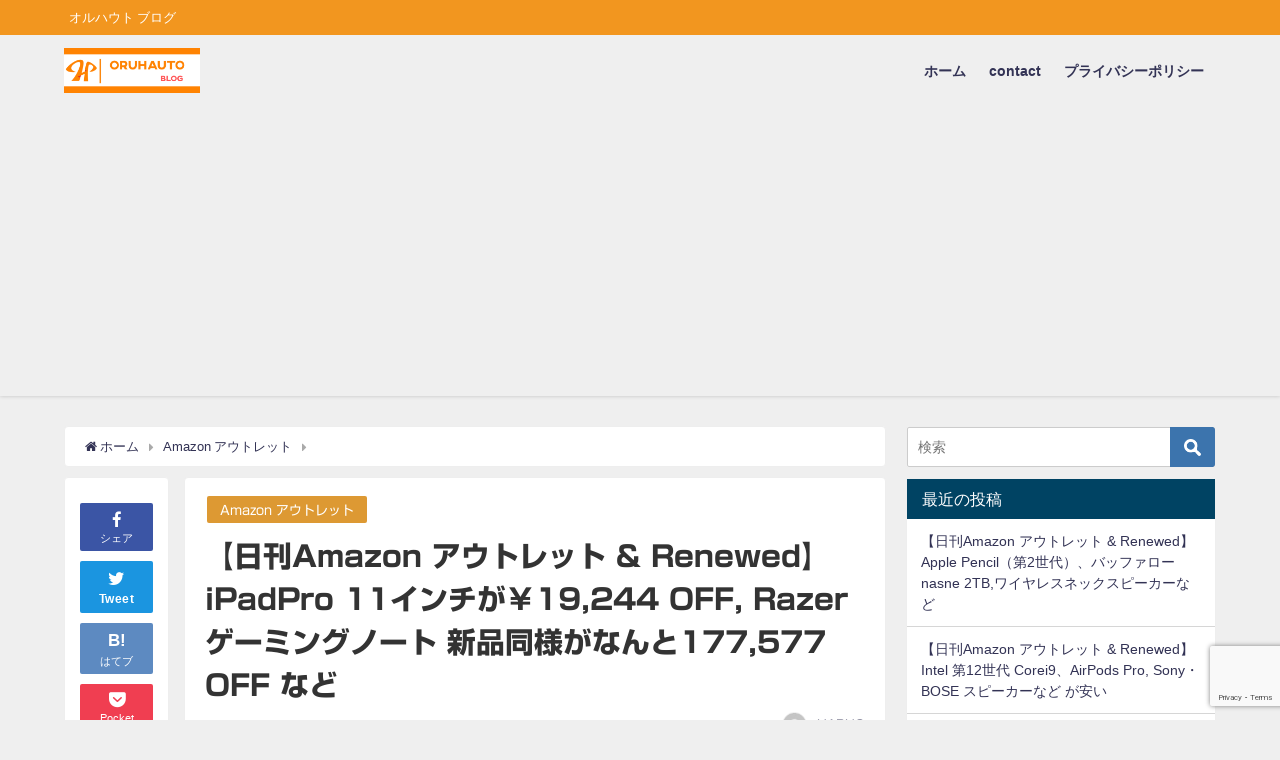

--- FILE ---
content_type: text/html; charset=UTF-8
request_url: https://oruhauto.com/daily-amazon-20220115-01/
body_size: 29178
content:
<!DOCTYPE html>
<html lang="ja">
<head>
<meta charset="utf-8">
<meta http-equiv="X-UA-Compatible" content="IE=edge">
<meta name="viewport" content="width=device-width, initial-scale=1" />
<title>【日刊Amazon アウトレット &#038; Renewed】iPadPro 11インチが￥19,244 OFF, Razer ゲーミングノート 新品同様がなんと177,577 OFF など</title>
<meta name="description" content="『日刊Amazon アウトレット &amp; Renewed』のページ Amazonアウトレットとは=&gt;（抜粋）Amazonアウトレットで販売する商品には、Amazon.co.jp が販売する商">
<meta name="thumbnail" content="https://oruhauto.com/wp-content/uploads/2022/01/AmazonOutlet_self-150x150.png" /><meta name="robots" content="archive, follow, index">
<!-- Diver OGP -->
<meta property="og:locale" content="ja_JP" />
<meta property="og:title" content="【日刊Amazon アウトレット &amp; Renewed】iPadPro 11インチが￥19,244 OFF, Razer ゲーミングノート 新品同様がなんと177,577 OFF など" />
<meta property="og:description" content="『日刊Amazon アウトレット &amp; Renewed』のページ Amazonアウトレットとは=&gt;（抜粋）Amazonアウトレットで販売する商品には、Amazon.co.jp が販売する商" />
<meta property="og:type" content="article" />
<meta property="og:url" content="https://oruhauto.com/daily-amazon-20220115-01/" />
<meta property="og:image" content="https://oruhauto.com/wp-content/uploads/2022/01/AmazonOutlet_self.png" />
<meta property="og:site_name" content="ORUHAUTO BLOG" />
<meta name="twitter:site" content="oruhauto" />
<meta name="twitter:card" content="summary_large_image" />
<meta name="twitter:title" content="【日刊Amazon アウトレット &amp; Renewed】iPadPro 11インチが￥19,244 OFF, Razer ゲーミングノート 新品同様がなんと177,577 OFF など" />
<meta name="twitter:url" content="https://oruhauto.com/daily-amazon-20220115-01/" />
<meta name="twitter:description" content="『日刊Amazon アウトレット &amp; Renewed』のページ Amazonアウトレットとは=&gt;（抜粋）Amazonアウトレットで販売する商品には、Amazon.co.jp が販売する商" />
<meta name="twitter:image" content="https://oruhauto.com/wp-content/uploads/2022/01/AmazonOutlet_self.png" />
<!-- / Diver OGP -->
<link rel="canonical" href="https://oruhauto.com/daily-amazon-20220115-01/">
<link rel="shortcut icon" href="">
<!--[if IE]>
		<link rel="shortcut icon" href="https://oruhauto.com/wp-content/uploads/2021/02/cropped-favicon_004.png">
<![endif]-->
<link rel="apple-touch-icon" href="https://oruhauto.com/wp-content/uploads/2021/02/cropped-favicon_004.png" />
<meta name='robots' content='max-image-preview:large' />
<link rel='dns-prefetch' href='//webfonts.xserver.jp' />
<link rel='dns-prefetch' href='//cdnjs.cloudflare.com' />
<link rel="alternate" type="application/rss+xml" title="ORUHAUTO BLOG &raquo; フィード" href="https://oruhauto.com/feed/" />
<link rel="alternate" type="application/rss+xml" title="ORUHAUTO BLOG &raquo; コメントフィード" href="https://oruhauto.com/comments/feed/" />
<link rel="alternate" type="application/rss+xml" title="ORUHAUTO BLOG &raquo; 【日刊Amazon アウトレット &#038; Renewed】iPadPro 11インチが￥19,244 OFF, Razer ゲーミングノート 新品同様がなんと177,577 OFF など のコメントのフィード" href="https://oruhauto.com/daily-amazon-20220115-01/feed/" />
<link rel="alternate" title="oEmbed (JSON)" type="application/json+oembed" href="https://oruhauto.com/wp-json/oembed/1.0/embed?url=https%3A%2F%2Foruhauto.com%2Fdaily-amazon-20220115-01%2F" />
<link rel="alternate" title="oEmbed (XML)" type="text/xml+oembed" href="https://oruhauto.com/wp-json/oembed/1.0/embed?url=https%3A%2F%2Foruhauto.com%2Fdaily-amazon-20220115-01%2F&#038;format=xml" />
<style id='wp-img-auto-sizes-contain-inline-css' type='text/css'>
img:is([sizes=auto i],[sizes^="auto," i]){contain-intrinsic-size:3000px 1500px}
/*# sourceURL=wp-img-auto-sizes-contain-inline-css */
</style>
<style id='wp-block-library-inline-css' type='text/css'>
:root{--wp-block-synced-color:#7a00df;--wp-block-synced-color--rgb:122,0,223;--wp-bound-block-color:var(--wp-block-synced-color);--wp-editor-canvas-background:#ddd;--wp-admin-theme-color:#007cba;--wp-admin-theme-color--rgb:0,124,186;--wp-admin-theme-color-darker-10:#006ba1;--wp-admin-theme-color-darker-10--rgb:0,107,160.5;--wp-admin-theme-color-darker-20:#005a87;--wp-admin-theme-color-darker-20--rgb:0,90,135;--wp-admin-border-width-focus:2px}@media (min-resolution:192dpi){:root{--wp-admin-border-width-focus:1.5px}}.wp-element-button{cursor:pointer}:root .has-very-light-gray-background-color{background-color:#eee}:root .has-very-dark-gray-background-color{background-color:#313131}:root .has-very-light-gray-color{color:#eee}:root .has-very-dark-gray-color{color:#313131}:root .has-vivid-green-cyan-to-vivid-cyan-blue-gradient-background{background:linear-gradient(135deg,#00d084,#0693e3)}:root .has-purple-crush-gradient-background{background:linear-gradient(135deg,#34e2e4,#4721fb 50%,#ab1dfe)}:root .has-hazy-dawn-gradient-background{background:linear-gradient(135deg,#faaca8,#dad0ec)}:root .has-subdued-olive-gradient-background{background:linear-gradient(135deg,#fafae1,#67a671)}:root .has-atomic-cream-gradient-background{background:linear-gradient(135deg,#fdd79a,#004a59)}:root .has-nightshade-gradient-background{background:linear-gradient(135deg,#330968,#31cdcf)}:root .has-midnight-gradient-background{background:linear-gradient(135deg,#020381,#2874fc)}:root{--wp--preset--font-size--normal:16px;--wp--preset--font-size--huge:42px}.has-regular-font-size{font-size:1em}.has-larger-font-size{font-size:2.625em}.has-normal-font-size{font-size:var(--wp--preset--font-size--normal)}.has-huge-font-size{font-size:var(--wp--preset--font-size--huge)}.has-text-align-center{text-align:center}.has-text-align-left{text-align:left}.has-text-align-right{text-align:right}.has-fit-text{white-space:nowrap!important}#end-resizable-editor-section{display:none}.aligncenter{clear:both}.items-justified-left{justify-content:flex-start}.items-justified-center{justify-content:center}.items-justified-right{justify-content:flex-end}.items-justified-space-between{justify-content:space-between}.screen-reader-text{border:0;clip-path:inset(50%);height:1px;margin:-1px;overflow:hidden;padding:0;position:absolute;width:1px;word-wrap:normal!important}.screen-reader-text:focus{background-color:#ddd;clip-path:none;color:#444;display:block;font-size:1em;height:auto;left:5px;line-height:normal;padding:15px 23px 14px;text-decoration:none;top:5px;width:auto;z-index:100000}html :where(.has-border-color){border-style:solid}html :where([style*=border-top-color]){border-top-style:solid}html :where([style*=border-right-color]){border-right-style:solid}html :where([style*=border-bottom-color]){border-bottom-style:solid}html :where([style*=border-left-color]){border-left-style:solid}html :where([style*=border-width]){border-style:solid}html :where([style*=border-top-width]){border-top-style:solid}html :where([style*=border-right-width]){border-right-style:solid}html :where([style*=border-bottom-width]){border-bottom-style:solid}html :where([style*=border-left-width]){border-left-style:solid}html :where(img[class*=wp-image-]){height:auto;max-width:100%}:where(figure){margin:0 0 1em}html :where(.is-position-sticky){--wp-admin--admin-bar--position-offset:var(--wp-admin--admin-bar--height,0px)}@media screen and (max-width:600px){html :where(.is-position-sticky){--wp-admin--admin-bar--position-offset:0px}}

/*# sourceURL=wp-block-library-inline-css */
</style><style id='wp-block-heading-inline-css' type='text/css'>
h1:where(.wp-block-heading).has-background,h2:where(.wp-block-heading).has-background,h3:where(.wp-block-heading).has-background,h4:where(.wp-block-heading).has-background,h5:where(.wp-block-heading).has-background,h6:where(.wp-block-heading).has-background{padding:1.25em 2.375em}h1.has-text-align-left[style*=writing-mode]:where([style*=vertical-lr]),h1.has-text-align-right[style*=writing-mode]:where([style*=vertical-rl]),h2.has-text-align-left[style*=writing-mode]:where([style*=vertical-lr]),h2.has-text-align-right[style*=writing-mode]:where([style*=vertical-rl]),h3.has-text-align-left[style*=writing-mode]:where([style*=vertical-lr]),h3.has-text-align-right[style*=writing-mode]:where([style*=vertical-rl]),h4.has-text-align-left[style*=writing-mode]:where([style*=vertical-lr]),h4.has-text-align-right[style*=writing-mode]:where([style*=vertical-rl]),h5.has-text-align-left[style*=writing-mode]:where([style*=vertical-lr]),h5.has-text-align-right[style*=writing-mode]:where([style*=vertical-rl]),h6.has-text-align-left[style*=writing-mode]:where([style*=vertical-lr]),h6.has-text-align-right[style*=writing-mode]:where([style*=vertical-rl]){rotate:180deg}
/*# sourceURL=https://oruhauto.com/wp-includes/blocks/heading/style.min.css */
</style>
<style id='wp-block-image-inline-css' type='text/css'>
.wp-block-image>a,.wp-block-image>figure>a{display:inline-block}.wp-block-image img{box-sizing:border-box;height:auto;max-width:100%;vertical-align:bottom}@media not (prefers-reduced-motion){.wp-block-image img.hide{visibility:hidden}.wp-block-image img.show{animation:show-content-image .4s}}.wp-block-image[style*=border-radius] img,.wp-block-image[style*=border-radius]>a{border-radius:inherit}.wp-block-image.has-custom-border img{box-sizing:border-box}.wp-block-image.aligncenter{text-align:center}.wp-block-image.alignfull>a,.wp-block-image.alignwide>a{width:100%}.wp-block-image.alignfull img,.wp-block-image.alignwide img{height:auto;width:100%}.wp-block-image .aligncenter,.wp-block-image .alignleft,.wp-block-image .alignright,.wp-block-image.aligncenter,.wp-block-image.alignleft,.wp-block-image.alignright{display:table}.wp-block-image .aligncenter>figcaption,.wp-block-image .alignleft>figcaption,.wp-block-image .alignright>figcaption,.wp-block-image.aligncenter>figcaption,.wp-block-image.alignleft>figcaption,.wp-block-image.alignright>figcaption{caption-side:bottom;display:table-caption}.wp-block-image .alignleft{float:left;margin:.5em 1em .5em 0}.wp-block-image .alignright{float:right;margin:.5em 0 .5em 1em}.wp-block-image .aligncenter{margin-left:auto;margin-right:auto}.wp-block-image :where(figcaption){margin-bottom:1em;margin-top:.5em}.wp-block-image.is-style-circle-mask img{border-radius:9999px}@supports ((-webkit-mask-image:none) or (mask-image:none)) or (-webkit-mask-image:none){.wp-block-image.is-style-circle-mask img{border-radius:0;-webkit-mask-image:url('data:image/svg+xml;utf8,<svg viewBox="0 0 100 100" xmlns="http://www.w3.org/2000/svg"><circle cx="50" cy="50" r="50"/></svg>');mask-image:url('data:image/svg+xml;utf8,<svg viewBox="0 0 100 100" xmlns="http://www.w3.org/2000/svg"><circle cx="50" cy="50" r="50"/></svg>');mask-mode:alpha;-webkit-mask-position:center;mask-position:center;-webkit-mask-repeat:no-repeat;mask-repeat:no-repeat;-webkit-mask-size:contain;mask-size:contain}}:root :where(.wp-block-image.is-style-rounded img,.wp-block-image .is-style-rounded img){border-radius:9999px}.wp-block-image figure{margin:0}.wp-lightbox-container{display:flex;flex-direction:column;position:relative}.wp-lightbox-container img{cursor:zoom-in}.wp-lightbox-container img:hover+button{opacity:1}.wp-lightbox-container button{align-items:center;backdrop-filter:blur(16px) saturate(180%);background-color:#5a5a5a40;border:none;border-radius:4px;cursor:zoom-in;display:flex;height:20px;justify-content:center;opacity:0;padding:0;position:absolute;right:16px;text-align:center;top:16px;width:20px;z-index:100}@media not (prefers-reduced-motion){.wp-lightbox-container button{transition:opacity .2s ease}}.wp-lightbox-container button:focus-visible{outline:3px auto #5a5a5a40;outline:3px auto -webkit-focus-ring-color;outline-offset:3px}.wp-lightbox-container button:hover{cursor:pointer;opacity:1}.wp-lightbox-container button:focus{opacity:1}.wp-lightbox-container button:focus,.wp-lightbox-container button:hover,.wp-lightbox-container button:not(:hover):not(:active):not(.has-background){background-color:#5a5a5a40;border:none}.wp-lightbox-overlay{box-sizing:border-box;cursor:zoom-out;height:100vh;left:0;overflow:hidden;position:fixed;top:0;visibility:hidden;width:100%;z-index:100000}.wp-lightbox-overlay .close-button{align-items:center;cursor:pointer;display:flex;justify-content:center;min-height:40px;min-width:40px;padding:0;position:absolute;right:calc(env(safe-area-inset-right) + 16px);top:calc(env(safe-area-inset-top) + 16px);z-index:5000000}.wp-lightbox-overlay .close-button:focus,.wp-lightbox-overlay .close-button:hover,.wp-lightbox-overlay .close-button:not(:hover):not(:active):not(.has-background){background:none;border:none}.wp-lightbox-overlay .lightbox-image-container{height:var(--wp--lightbox-container-height);left:50%;overflow:hidden;position:absolute;top:50%;transform:translate(-50%,-50%);transform-origin:top left;width:var(--wp--lightbox-container-width);z-index:9999999999}.wp-lightbox-overlay .wp-block-image{align-items:center;box-sizing:border-box;display:flex;height:100%;justify-content:center;margin:0;position:relative;transform-origin:0 0;width:100%;z-index:3000000}.wp-lightbox-overlay .wp-block-image img{height:var(--wp--lightbox-image-height);min-height:var(--wp--lightbox-image-height);min-width:var(--wp--lightbox-image-width);width:var(--wp--lightbox-image-width)}.wp-lightbox-overlay .wp-block-image figcaption{display:none}.wp-lightbox-overlay button{background:none;border:none}.wp-lightbox-overlay .scrim{background-color:#fff;height:100%;opacity:.9;position:absolute;width:100%;z-index:2000000}.wp-lightbox-overlay.active{visibility:visible}@media not (prefers-reduced-motion){.wp-lightbox-overlay.active{animation:turn-on-visibility .25s both}.wp-lightbox-overlay.active img{animation:turn-on-visibility .35s both}.wp-lightbox-overlay.show-closing-animation:not(.active){animation:turn-off-visibility .35s both}.wp-lightbox-overlay.show-closing-animation:not(.active) img{animation:turn-off-visibility .25s both}.wp-lightbox-overlay.zoom.active{animation:none;opacity:1;visibility:visible}.wp-lightbox-overlay.zoom.active .lightbox-image-container{animation:lightbox-zoom-in .4s}.wp-lightbox-overlay.zoom.active .lightbox-image-container img{animation:none}.wp-lightbox-overlay.zoom.active .scrim{animation:turn-on-visibility .4s forwards}.wp-lightbox-overlay.zoom.show-closing-animation:not(.active){animation:none}.wp-lightbox-overlay.zoom.show-closing-animation:not(.active) .lightbox-image-container{animation:lightbox-zoom-out .4s}.wp-lightbox-overlay.zoom.show-closing-animation:not(.active) .lightbox-image-container img{animation:none}.wp-lightbox-overlay.zoom.show-closing-animation:not(.active) .scrim{animation:turn-off-visibility .4s forwards}}@keyframes show-content-image{0%{visibility:hidden}99%{visibility:hidden}to{visibility:visible}}@keyframes turn-on-visibility{0%{opacity:0}to{opacity:1}}@keyframes turn-off-visibility{0%{opacity:1;visibility:visible}99%{opacity:0;visibility:visible}to{opacity:0;visibility:hidden}}@keyframes lightbox-zoom-in{0%{transform:translate(calc((-100vw + var(--wp--lightbox-scrollbar-width))/2 + var(--wp--lightbox-initial-left-position)),calc(-50vh + var(--wp--lightbox-initial-top-position))) scale(var(--wp--lightbox-scale))}to{transform:translate(-50%,-50%) scale(1)}}@keyframes lightbox-zoom-out{0%{transform:translate(-50%,-50%) scale(1);visibility:visible}99%{visibility:visible}to{transform:translate(calc((-100vw + var(--wp--lightbox-scrollbar-width))/2 + var(--wp--lightbox-initial-left-position)),calc(-50vh + var(--wp--lightbox-initial-top-position))) scale(var(--wp--lightbox-scale));visibility:hidden}}
/*# sourceURL=https://oruhauto.com/wp-includes/blocks/image/style.min.css */
</style>
<style id='wp-block-list-inline-css' type='text/css'>
ol,ul{box-sizing:border-box}:root :where(.wp-block-list.has-background){padding:1.25em 2.375em}
/*# sourceURL=https://oruhauto.com/wp-includes/blocks/list/style.min.css */
</style>
<style id='wp-block-paragraph-inline-css' type='text/css'>
.is-small-text{font-size:.875em}.is-regular-text{font-size:1em}.is-large-text{font-size:2.25em}.is-larger-text{font-size:3em}.has-drop-cap:not(:focus):first-letter{float:left;font-size:8.4em;font-style:normal;font-weight:100;line-height:.68;margin:.05em .1em 0 0;text-transform:uppercase}body.rtl .has-drop-cap:not(:focus):first-letter{float:none;margin-left:.1em}p.has-drop-cap.has-background{overflow:hidden}:root :where(p.has-background){padding:1.25em 2.375em}:where(p.has-text-color:not(.has-link-color)) a{color:inherit}p.has-text-align-left[style*="writing-mode:vertical-lr"],p.has-text-align-right[style*="writing-mode:vertical-rl"]{rotate:180deg}
/*# sourceURL=https://oruhauto.com/wp-includes/blocks/paragraph/style.min.css */
</style>
<style id='wp-block-separator-inline-css' type='text/css'>
@charset "UTF-8";.wp-block-separator{border:none;border-top:2px solid}:root :where(.wp-block-separator.is-style-dots){height:auto;line-height:1;text-align:center}:root :where(.wp-block-separator.is-style-dots):before{color:currentColor;content:"···";font-family:serif;font-size:1.5em;letter-spacing:2em;padding-left:2em}.wp-block-separator.is-style-dots{background:none!important;border:none!important}
/*# sourceURL=https://oruhauto.com/wp-includes/blocks/separator/style.min.css */
</style>
<style id='wp-block-table-inline-css' type='text/css'>
.wp-block-table{overflow-x:auto}.wp-block-table table{border-collapse:collapse;width:100%}.wp-block-table thead{border-bottom:3px solid}.wp-block-table tfoot{border-top:3px solid}.wp-block-table td,.wp-block-table th{border:1px solid;padding:.5em}.wp-block-table .has-fixed-layout{table-layout:fixed;width:100%}.wp-block-table .has-fixed-layout td,.wp-block-table .has-fixed-layout th{word-break:break-word}.wp-block-table.aligncenter,.wp-block-table.alignleft,.wp-block-table.alignright{display:table;width:auto}.wp-block-table.aligncenter td,.wp-block-table.aligncenter th,.wp-block-table.alignleft td,.wp-block-table.alignleft th,.wp-block-table.alignright td,.wp-block-table.alignright th{word-break:break-word}.wp-block-table .has-subtle-light-gray-background-color{background-color:#f3f4f5}.wp-block-table .has-subtle-pale-green-background-color{background-color:#e9fbe5}.wp-block-table .has-subtle-pale-blue-background-color{background-color:#e7f5fe}.wp-block-table .has-subtle-pale-pink-background-color{background-color:#fcf0ef}.wp-block-table.is-style-stripes{background-color:initial;border-collapse:inherit;border-spacing:0}.wp-block-table.is-style-stripes tbody tr:nth-child(odd){background-color:#f0f0f0}.wp-block-table.is-style-stripes.has-subtle-light-gray-background-color tbody tr:nth-child(odd){background-color:#f3f4f5}.wp-block-table.is-style-stripes.has-subtle-pale-green-background-color tbody tr:nth-child(odd){background-color:#e9fbe5}.wp-block-table.is-style-stripes.has-subtle-pale-blue-background-color tbody tr:nth-child(odd){background-color:#e7f5fe}.wp-block-table.is-style-stripes.has-subtle-pale-pink-background-color tbody tr:nth-child(odd){background-color:#fcf0ef}.wp-block-table.is-style-stripes td,.wp-block-table.is-style-stripes th{border-color:#0000}.wp-block-table.is-style-stripes{border-bottom:1px solid #f0f0f0}.wp-block-table .has-border-color td,.wp-block-table .has-border-color th,.wp-block-table .has-border-color tr,.wp-block-table .has-border-color>*{border-color:inherit}.wp-block-table table[style*=border-top-color] tr:first-child,.wp-block-table table[style*=border-top-color] tr:first-child td,.wp-block-table table[style*=border-top-color] tr:first-child th,.wp-block-table table[style*=border-top-color]>*,.wp-block-table table[style*=border-top-color]>* td,.wp-block-table table[style*=border-top-color]>* th{border-top-color:inherit}.wp-block-table table[style*=border-top-color] tr:not(:first-child){border-top-color:initial}.wp-block-table table[style*=border-right-color] td:last-child,.wp-block-table table[style*=border-right-color] th,.wp-block-table table[style*=border-right-color] tr,.wp-block-table table[style*=border-right-color]>*{border-right-color:inherit}.wp-block-table table[style*=border-bottom-color] tr:last-child,.wp-block-table table[style*=border-bottom-color] tr:last-child td,.wp-block-table table[style*=border-bottom-color] tr:last-child th,.wp-block-table table[style*=border-bottom-color]>*,.wp-block-table table[style*=border-bottom-color]>* td,.wp-block-table table[style*=border-bottom-color]>* th{border-bottom-color:inherit}.wp-block-table table[style*=border-bottom-color] tr:not(:last-child){border-bottom-color:initial}.wp-block-table table[style*=border-left-color] td:first-child,.wp-block-table table[style*=border-left-color] th,.wp-block-table table[style*=border-left-color] tr,.wp-block-table table[style*=border-left-color]>*{border-left-color:inherit}.wp-block-table table[style*=border-style] td,.wp-block-table table[style*=border-style] th,.wp-block-table table[style*=border-style] tr,.wp-block-table table[style*=border-style]>*{border-style:inherit}.wp-block-table table[style*=border-width] td,.wp-block-table table[style*=border-width] th,.wp-block-table table[style*=border-width] tr,.wp-block-table table[style*=border-width]>*{border-style:inherit;border-width:inherit}
/*# sourceURL=https://oruhauto.com/wp-includes/blocks/table/style.min.css */
</style>
<style id='global-styles-inline-css' type='text/css'>
:root{--wp--preset--aspect-ratio--square: 1;--wp--preset--aspect-ratio--4-3: 4/3;--wp--preset--aspect-ratio--3-4: 3/4;--wp--preset--aspect-ratio--3-2: 3/2;--wp--preset--aspect-ratio--2-3: 2/3;--wp--preset--aspect-ratio--16-9: 16/9;--wp--preset--aspect-ratio--9-16: 9/16;--wp--preset--color--black: #000;--wp--preset--color--cyan-bluish-gray: #abb8c3;--wp--preset--color--white: #fff;--wp--preset--color--pale-pink: #f78da7;--wp--preset--color--vivid-red: #cf2e2e;--wp--preset--color--luminous-vivid-orange: #ff6900;--wp--preset--color--luminous-vivid-amber: #fcb900;--wp--preset--color--light-green-cyan: #7bdcb5;--wp--preset--color--vivid-green-cyan: #00d084;--wp--preset--color--pale-cyan-blue: #8ed1fc;--wp--preset--color--vivid-cyan-blue: #0693e3;--wp--preset--color--vivid-purple: #9b51e0;--wp--preset--color--light-blue: #70b8f1;--wp--preset--color--light-red: #ff8178;--wp--preset--color--light-green: #2ac113;--wp--preset--color--light-yellow: #ffe822;--wp--preset--color--light-orange: #ffa30d;--wp--preset--color--blue: #00f;--wp--preset--color--red: #f00;--wp--preset--color--purple: #674970;--wp--preset--color--gray: #ccc;--wp--preset--gradient--vivid-cyan-blue-to-vivid-purple: linear-gradient(135deg,rgb(6,147,227) 0%,rgb(155,81,224) 100%);--wp--preset--gradient--light-green-cyan-to-vivid-green-cyan: linear-gradient(135deg,rgb(122,220,180) 0%,rgb(0,208,130) 100%);--wp--preset--gradient--luminous-vivid-amber-to-luminous-vivid-orange: linear-gradient(135deg,rgb(252,185,0) 0%,rgb(255,105,0) 100%);--wp--preset--gradient--luminous-vivid-orange-to-vivid-red: linear-gradient(135deg,rgb(255,105,0) 0%,rgb(207,46,46) 100%);--wp--preset--gradient--very-light-gray-to-cyan-bluish-gray: linear-gradient(135deg,rgb(238,238,238) 0%,rgb(169,184,195) 100%);--wp--preset--gradient--cool-to-warm-spectrum: linear-gradient(135deg,rgb(74,234,220) 0%,rgb(151,120,209) 20%,rgb(207,42,186) 40%,rgb(238,44,130) 60%,rgb(251,105,98) 80%,rgb(254,248,76) 100%);--wp--preset--gradient--blush-light-purple: linear-gradient(135deg,rgb(255,206,236) 0%,rgb(152,150,240) 100%);--wp--preset--gradient--blush-bordeaux: linear-gradient(135deg,rgb(254,205,165) 0%,rgb(254,45,45) 50%,rgb(107,0,62) 100%);--wp--preset--gradient--luminous-dusk: linear-gradient(135deg,rgb(255,203,112) 0%,rgb(199,81,192) 50%,rgb(65,88,208) 100%);--wp--preset--gradient--pale-ocean: linear-gradient(135deg,rgb(255,245,203) 0%,rgb(182,227,212) 50%,rgb(51,167,181) 100%);--wp--preset--gradient--electric-grass: linear-gradient(135deg,rgb(202,248,128) 0%,rgb(113,206,126) 100%);--wp--preset--gradient--midnight: linear-gradient(135deg,rgb(2,3,129) 0%,rgb(40,116,252) 100%);--wp--preset--font-size--small: 13px;--wp--preset--font-size--medium: 20px;--wp--preset--font-size--large: 36px;--wp--preset--font-size--x-large: 42px;--wp--preset--spacing--20: 0.44rem;--wp--preset--spacing--30: 0.67rem;--wp--preset--spacing--40: 1rem;--wp--preset--spacing--50: 1.5rem;--wp--preset--spacing--60: 2.25rem;--wp--preset--spacing--70: 3.38rem;--wp--preset--spacing--80: 5.06rem;--wp--preset--shadow--natural: 6px 6px 9px rgba(0, 0, 0, 0.2);--wp--preset--shadow--deep: 12px 12px 50px rgba(0, 0, 0, 0.4);--wp--preset--shadow--sharp: 6px 6px 0px rgba(0, 0, 0, 0.2);--wp--preset--shadow--outlined: 6px 6px 0px -3px rgb(255, 255, 255), 6px 6px rgb(0, 0, 0);--wp--preset--shadow--crisp: 6px 6px 0px rgb(0, 0, 0);}:where(.is-layout-flex){gap: 0.5em;}:where(.is-layout-grid){gap: 0.5em;}body .is-layout-flex{display: flex;}.is-layout-flex{flex-wrap: wrap;align-items: center;}.is-layout-flex > :is(*, div){margin: 0;}body .is-layout-grid{display: grid;}.is-layout-grid > :is(*, div){margin: 0;}:where(.wp-block-columns.is-layout-flex){gap: 2em;}:where(.wp-block-columns.is-layout-grid){gap: 2em;}:where(.wp-block-post-template.is-layout-flex){gap: 1.25em;}:where(.wp-block-post-template.is-layout-grid){gap: 1.25em;}.has-black-color{color: var(--wp--preset--color--black) !important;}.has-cyan-bluish-gray-color{color: var(--wp--preset--color--cyan-bluish-gray) !important;}.has-white-color{color: var(--wp--preset--color--white) !important;}.has-pale-pink-color{color: var(--wp--preset--color--pale-pink) !important;}.has-vivid-red-color{color: var(--wp--preset--color--vivid-red) !important;}.has-luminous-vivid-orange-color{color: var(--wp--preset--color--luminous-vivid-orange) !important;}.has-luminous-vivid-amber-color{color: var(--wp--preset--color--luminous-vivid-amber) !important;}.has-light-green-cyan-color{color: var(--wp--preset--color--light-green-cyan) !important;}.has-vivid-green-cyan-color{color: var(--wp--preset--color--vivid-green-cyan) !important;}.has-pale-cyan-blue-color{color: var(--wp--preset--color--pale-cyan-blue) !important;}.has-vivid-cyan-blue-color{color: var(--wp--preset--color--vivid-cyan-blue) !important;}.has-vivid-purple-color{color: var(--wp--preset--color--vivid-purple) !important;}.has-black-background-color{background-color: var(--wp--preset--color--black) !important;}.has-cyan-bluish-gray-background-color{background-color: var(--wp--preset--color--cyan-bluish-gray) !important;}.has-white-background-color{background-color: var(--wp--preset--color--white) !important;}.has-pale-pink-background-color{background-color: var(--wp--preset--color--pale-pink) !important;}.has-vivid-red-background-color{background-color: var(--wp--preset--color--vivid-red) !important;}.has-luminous-vivid-orange-background-color{background-color: var(--wp--preset--color--luminous-vivid-orange) !important;}.has-luminous-vivid-amber-background-color{background-color: var(--wp--preset--color--luminous-vivid-amber) !important;}.has-light-green-cyan-background-color{background-color: var(--wp--preset--color--light-green-cyan) !important;}.has-vivid-green-cyan-background-color{background-color: var(--wp--preset--color--vivid-green-cyan) !important;}.has-pale-cyan-blue-background-color{background-color: var(--wp--preset--color--pale-cyan-blue) !important;}.has-vivid-cyan-blue-background-color{background-color: var(--wp--preset--color--vivid-cyan-blue) !important;}.has-vivid-purple-background-color{background-color: var(--wp--preset--color--vivid-purple) !important;}.has-black-border-color{border-color: var(--wp--preset--color--black) !important;}.has-cyan-bluish-gray-border-color{border-color: var(--wp--preset--color--cyan-bluish-gray) !important;}.has-white-border-color{border-color: var(--wp--preset--color--white) !important;}.has-pale-pink-border-color{border-color: var(--wp--preset--color--pale-pink) !important;}.has-vivid-red-border-color{border-color: var(--wp--preset--color--vivid-red) !important;}.has-luminous-vivid-orange-border-color{border-color: var(--wp--preset--color--luminous-vivid-orange) !important;}.has-luminous-vivid-amber-border-color{border-color: var(--wp--preset--color--luminous-vivid-amber) !important;}.has-light-green-cyan-border-color{border-color: var(--wp--preset--color--light-green-cyan) !important;}.has-vivid-green-cyan-border-color{border-color: var(--wp--preset--color--vivid-green-cyan) !important;}.has-pale-cyan-blue-border-color{border-color: var(--wp--preset--color--pale-cyan-blue) !important;}.has-vivid-cyan-blue-border-color{border-color: var(--wp--preset--color--vivid-cyan-blue) !important;}.has-vivid-purple-border-color{border-color: var(--wp--preset--color--vivid-purple) !important;}.has-vivid-cyan-blue-to-vivid-purple-gradient-background{background: var(--wp--preset--gradient--vivid-cyan-blue-to-vivid-purple) !important;}.has-light-green-cyan-to-vivid-green-cyan-gradient-background{background: var(--wp--preset--gradient--light-green-cyan-to-vivid-green-cyan) !important;}.has-luminous-vivid-amber-to-luminous-vivid-orange-gradient-background{background: var(--wp--preset--gradient--luminous-vivid-amber-to-luminous-vivid-orange) !important;}.has-luminous-vivid-orange-to-vivid-red-gradient-background{background: var(--wp--preset--gradient--luminous-vivid-orange-to-vivid-red) !important;}.has-very-light-gray-to-cyan-bluish-gray-gradient-background{background: var(--wp--preset--gradient--very-light-gray-to-cyan-bluish-gray) !important;}.has-cool-to-warm-spectrum-gradient-background{background: var(--wp--preset--gradient--cool-to-warm-spectrum) !important;}.has-blush-light-purple-gradient-background{background: var(--wp--preset--gradient--blush-light-purple) !important;}.has-blush-bordeaux-gradient-background{background: var(--wp--preset--gradient--blush-bordeaux) !important;}.has-luminous-dusk-gradient-background{background: var(--wp--preset--gradient--luminous-dusk) !important;}.has-pale-ocean-gradient-background{background: var(--wp--preset--gradient--pale-ocean) !important;}.has-electric-grass-gradient-background{background: var(--wp--preset--gradient--electric-grass) !important;}.has-midnight-gradient-background{background: var(--wp--preset--gradient--midnight) !important;}.has-small-font-size{font-size: var(--wp--preset--font-size--small) !important;}.has-medium-font-size{font-size: var(--wp--preset--font-size--medium) !important;}.has-large-font-size{font-size: var(--wp--preset--font-size--large) !important;}.has-x-large-font-size{font-size: var(--wp--preset--font-size--x-large) !important;}
/*# sourceURL=global-styles-inline-css */
</style>

<style id='classic-theme-styles-inline-css' type='text/css'>
/*! This file is auto-generated */
.wp-block-button__link{color:#fff;background-color:#32373c;border-radius:9999px;box-shadow:none;text-decoration:none;padding:calc(.667em + 2px) calc(1.333em + 2px);font-size:1.125em}.wp-block-file__button{background:#32373c;color:#fff;text-decoration:none}
/*# sourceURL=/wp-includes/css/classic-themes.min.css */
</style>
<link rel='stylesheet'  href='https://oruhauto.com/wp-content/plugins/allow-webp-image/public/css/allow-webp-image-public.css?ver=1.0.1&#038;theme=4.7.6'  media='all'>
<link rel='stylesheet'  href='https://oruhauto.com/wp-content/plugins/contact-form-7/includes/css/styles.css?ver=6.1.4&#038;theme=4.7.6'  media='all'>
<link rel='stylesheet'  href='https://oruhauto.com/wp-content/plugins/responsive-accordion-and-collapse/css/font-awesome/css/font-awesome.min.css?ver=6.9&#038;theme=4.7.6'  media='all'>
<link rel='stylesheet'  href='https://oruhauto.com/wp-content/plugins/responsive-accordion-and-collapse/css/bootstrap-front.css?ver=6.9&#038;theme=4.7.6'  media='all'>
<link rel='stylesheet'  href='https://oruhauto.com/wp-content/plugins/show-hidecollapse-expand/assets/css/genericons/genericons.css?ver=6.9&#038;theme=4.7.6'  media='all'>
<link rel='stylesheet'  href='https://oruhauto.com/wp-content/plugins/show-hidecollapse-expand/assets/css/bg-show-hide.css?ver=6.9&#038;theme=4.7.6'  media='all'>
<link rel='stylesheet'  href='https://oruhauto.com/wp-content/plugins/table-of-contents-plus/screen.min.css?ver=2106&#038;theme=4.7.6'  media='all'>
<link rel='stylesheet'  href='https://oruhauto.com/wp-content/plugins/yyi-rinker/css/style.css?v=1.1.5&#038;ver=6.9&#038;theme=4.7.6'  media='all'>
<link rel='stylesheet'  href='https://oruhauto.com/wp-content/themes/diver/style.min.css?ver=6.9&#038;theme=4.7.6'  media='all'>
<link rel='stylesheet'  href='https://oruhauto.com/wp-content/themes/diver_child/style.css?theme=4.7.6'  media='all'>
<link rel='stylesheet'  href='https://oruhauto.com/wp-content/themes/diver/lib/functions/editor/gutenberg/blocks.min.css?ver=6.9&#038;theme=4.7.6'  media='all'>
<script type="text/javascript"src="https://oruhauto.com/wp-includes/js/jquery/jquery.min.js?ver=3.7.1&amp;theme=4.7.6" id="jquery-core-js"></script>
<script type="text/javascript"src="https://oruhauto.com/wp-includes/js/jquery/jquery-migrate.min.js?ver=3.4.1&amp;theme=4.7.6" id="jquery-migrate-js"></script>
<script type="text/javascript"src="//webfonts.xserver.jp/js/xserver.js?ver=1.2.4" id="typesquare_std-js"></script>
<script type="text/javascript"src="https://oruhauto.com/wp-content/plugins/allow-webp-image/public/js/allow-webp-image-public.js?ver=1.0.1&amp;theme=4.7.6" id="allow-webp-image-js"></script>
<script type="text/javascript"src="https://oruhauto.com/wp-content/plugins/yyi-rinker/js/event-tracking.js?v=1.1.5&amp;theme=4.7.6" id="yyi_rinker_event_tracking_script-js"></script>
<link rel="https://api.w.org/" href="https://oruhauto.com/wp-json/" /><link rel="alternate" title="JSON" type="application/json" href="https://oruhauto.com/wp-json/wp/v2/posts/2513" /><link rel="EditURI" type="application/rsd+xml" title="RSD" href="https://oruhauto.com/xmlrpc.php?rsd" />
<meta name="generator" content="WordPress 6.9" />
<link rel='shortlink' href='https://oruhauto.com/?p=2513' />
<style type='text/css'>h1,h2,h3,.entry-title{ font-family: "新ゴ B" !important;}h4,h5,h6{ font-family: "新ゴ B" !important;}.hentry,.entry-content p,.post-inner.entry-content p{ font-family: "新ゴ R" !important;}strong,b{ font-family: "新ゴ B" !important;}</style><script type="text/javascript" language="javascript">
    var vc_pid = "886980748";
</script><script type="text/javascript" src="//aml.valuecommerce.com/vcdal.js" async></script><style>
.yyi-rinker-images {
    display: flex;
    justify-content: center;
    align-items: center;
    position: relative;

}
div.yyi-rinker-image img.yyi-rinker-main-img.hidden {
    display: none;
}

.yyi-rinker-images-arrow {
    cursor: pointer;
    position: absolute;
    top: 50%;
    display: block;
    margin-top: -11px;
    opacity: 0.6;
    width: 22px;
}

.yyi-rinker-images-arrow-left{
    left: -10px;
}
.yyi-rinker-images-arrow-right{
    right: -10px;
}

.yyi-rinker-images-arrow-left.hidden {
    display: none;
}

.yyi-rinker-images-arrow-right.hidden {
    display: none;
}
div.yyi-rinker-contents.yyi-rinker-design-tate  div.yyi-rinker-box{
    flex-direction: column;
}

div.yyi-rinker-contents.yyi-rinker-design-slim div.yyi-rinker-box .yyi-rinker-links {
    flex-direction: column;
}

div.yyi-rinker-contents.yyi-rinker-design-slim div.yyi-rinker-info {
    width: 100%;
}

div.yyi-rinker-contents.yyi-rinker-design-slim .yyi-rinker-title {
    text-align: center;
}

div.yyi-rinker-contents.yyi-rinker-design-slim .yyi-rinker-links {
    text-align: center;
}
div.yyi-rinker-contents.yyi-rinker-design-slim .yyi-rinker-image {
    margin: auto;
}

div.yyi-rinker-contents.yyi-rinker-design-slim div.yyi-rinker-info ul.yyi-rinker-links li {
	align-self: stretch;
}
div.yyi-rinker-contents.yyi-rinker-design-slim div.yyi-rinker-box div.yyi-rinker-info {
	padding: 0;
}
div.yyi-rinker-contents.yyi-rinker-design-slim div.yyi-rinker-box {
	flex-direction: column;
	padding: 14px 5px 0;
}

.yyi-rinker-design-slim div.yyi-rinker-box div.yyi-rinker-info {
	text-align: center;
}

.yyi-rinker-design-slim div.price-box span.price {
	display: block;
}

div.yyi-rinker-contents.yyi-rinker-design-slim div.yyi-rinker-info div.yyi-rinker-title a{
	font-size:16px;
}

div.yyi-rinker-contents.yyi-rinker-design-slim ul.yyi-rinker-links li.amazonkindlelink:before,  div.yyi-rinker-contents.yyi-rinker-design-slim ul.yyi-rinker-links li.amazonlink:before,  div.yyi-rinker-contents.yyi-rinker-design-slim ul.yyi-rinker-links li.rakutenlink:before,  div.yyi-rinker-contents.yyi-rinker-design-slim ul.yyi-rinker-links li.yahoolink:before {
	font-size:12px;
}

div.yyi-rinker-contents.yyi-rinker-design-slim ul.yyi-rinker-links li a {
	font-size: 13px;
}
.entry-content ul.yyi-rinker-links li {
	padding: 0;
}

				</style>      <!-- Global site tag (gtag.js) - Google Analytics -->
      <script async src="https://www.googletagmanager.com/gtag/js?id=G-H9JC1C1Q28"></script>
      <script>
        window.dataLayer = window.dataLayer || [];
        function gtag(){dataLayer.push(arguments);}
        gtag('js', new Date());

        gtag('config', "G-H9JC1C1Q28");
      </script>
          <meta name="google-site-verification" content="SkEgm91JFnBl4rkDRIBK7Lu7wzfn_SVcvs0B-J7Lt1U" />
    <!-- Google tag (gtag.js) -->
<script async src="https://www.googletagmanager.com/gtag/js?id=G-H9JC1C1Q28"></script>
<script>
  window.dataLayer = window.dataLayer || [];
  function gtag(){dataLayer.push(arguments);}
  gtag('js', new Date());

  gtag('config', 'G-H9JC1C1Q28');
</script><script type="application/ld+json">{
            "@context" : "http://schema.org",
            "@type" : "Article",
            "mainEntityOfPage":{ 
                  "@type":"WebPage", 
                  "@id":"https://oruhauto.com/daily-amazon-20220115-01/" 
                }, 
            "headline" : "【日刊Amazon アウトレット &#038; Renewed】iPadPro 11インチが￥19,244 OFF, Razer ゲーミングノート 新品同様がなんと177,577 OFF など",
            "author" : {
                 "@type" : "Person",
                 "name" : "HARUO",
                 "url" : "https://oruhauto.com/author/oruhauto/"
                 },
            "datePublished" : "2022-01-15T07:19:01+0900",
            "dateModified" : "2022-01-15T07:19:02+0900",
            "image" : {
                 "@type" : "ImageObject",
                 "url" : "https://oruhauto.com/wp-content/uploads/2022/01/AmazonOutlet_self.png",
                 "width" : "240",
                 "height" : "260"
                 },
            "articleSection" : "Amazon アウトレット",
            "url" : "https://oruhauto.com/daily-amazon-20220115-01/",
            "publisher" : {
               "@type" : "Organization",
               "name" : "ORUHAUTO BLOG"
              },
            "logo" : {
                 "@type" : "ImageObject",
                 "url" : "https://oruhauto.com/wp-content/uploads/2021/02/Logo_646x215.png"}
            },
            "description" : "『日刊Amazon アウトレット &amp; Renewed』のページ Amazonアウトレットとは=&gt;（抜粋）Amazonアウトレットで販売する商品には、Amazon.co.jp が販売する商"}</script><style>body{background-image:url()}</style><style>#onlynav ul ul,#nav_fixed #nav ul ul,.header-logo #nav ul ul{visibility:hidden;opacity:0;transition:.2s ease-in-out;transform:translateY(10px)}#onlynav ul ul ul,#nav_fixed #nav ul ul ul,.header-logo #nav ul ul ul{transform:translateX(-20px) translateY(0)}#onlynav ul li:hover>ul,#nav_fixed #nav ul li:hover>ul,.header-logo #nav ul li:hover>ul{visibility:visible;opacity:1;transform:translateY(0)}#onlynav ul ul li:hover>ul,#nav_fixed #nav ul ul li:hover>ul,.header-logo #nav ul ul li:hover>ul{transform:translateX(0) translateY(0)}</style><style>body{background-color:#efefef;color:#333}a{color:#335}a:hover{color:#6495ED}.content{color:#000}.content a{color:#0066bf}.content a:hover{color:#6495ED}.header-wrap,#header ul.sub-menu,#header ul.children,#scrollnav,.description_sp{background:#efefef;color:#333}.header-wrap a,#scrollnav a,div.logo_title{color:#335}.header-wrap a:hover,div.logo_title:hover{color:#6495ED}.drawer-nav-btn span{background-color:#335}.drawer-nav-btn:before,.drawer-nav-btn:after{border-color:#335}#scrollnav ul li a{background:rgba(255,255,255,.8);color:#505050}.header_small_menu{background:#f2961f;color:#fff}.header_small_menu a{color:#fff}.header_small_menu a:hover{color:#6495ED}#nav_fixed.fixed,#nav_fixed #nav ul ul{background:#efefef;color:#333}#nav_fixed.fixed a,#nav_fixed .logo_title{color:#335}#nav_fixed.fixed a:hover{color:#f2961f}#nav_fixed .drawer-nav-btn:before,#nav_fixed .drawer-nav-btn:after{border-color:#335}#nav_fixed .drawer-nav-btn span{background-color:#335}#onlynav{background:#fff;color:#333}#onlynav ul li a{color:#333}#onlynav ul ul.sub-menu{background:#fff}#onlynav div>ul>li>a:before{border-color:#333}#onlynav ul>li:hover>a:hover,#onlynav ul>li:hover>a,#onlynav ul>li:hover li:hover>a,#onlynav ul li:hover ul li ul li:hover>a{background:#5d8ac1;color:#fff}#onlynav ul li ul li ul:before{border-left-color:#fff}#onlynav ul li:last-child ul li ul:before{border-right-color:#fff}#bigfooter{background:#fff;color:#333}#bigfooter a{color:#335}#bigfooter a:hover{color:#6495ED}#footer{background:#fff;color:#999}#footer a{color:#335}#footer a:hover{color:#6495ED}#sidebar .widget{background:#fff;color:#333}#sidebar .widget a{color:#335}#sidebar .widget a:hover{color:#1e73be}.post-box-contents,#main-wrap #pickup_posts_container img,.hentry,#single-main .post-sub,.navigation,.single_thumbnail,.in_loop,#breadcrumb,.pickup-cat-list,.maintop-widget,.mainbottom-widget,#share_plz,.sticky-post-box,.catpage_content_wrap,.cat-post-main{background:#fff}.post-box{border-color:#eee}.drawer_content_title,.searchbox_content_title{background:#eee;color:#333}.drawer-nav,#header_search{background:#fff}.drawer-nav,.drawer-nav a,#header_search,#header_search a{color:#000}#footer_sticky_menu{background:rgba(255,255,255,.8)}.footermenu_col{background:rgba(255,255,255,.8);color:#333}a.page-numbers{background:#afafaf;color:#fff}.pagination .current{background:#f2961f;color:#fff}</style><style>@media screen and (min-width:1201px){#main-wrap,.header-wrap .header-logo,.header_small_content,.bigfooter_wrap,.footer_content,.container_top_widget,.container_bottom_widget{width:90%}}@media screen and (max-width:1200px){#main-wrap,.header-wrap .header-logo,.header_small_content,.bigfooter_wrap,.footer_content,.container_top_widget,.container_bottom_widget{width:96%}}@media screen and (max-width:768px){#main-wrap,.header-wrap .header-logo,.header_small_content,.bigfooter_wrap,.footer_content,.container_top_widget,.container_bottom_widget{width:100%}}@media screen and (min-width:960px){#sidebar{width:310px}}</style><style>@media screen and (min-width:1201px){#main-wrap{width:90%}}@media screen and (max-width:1200px){#main-wrap{width:96%}}</style><noscript><style>.lazyload[data-src]{display:none !important;}</style></noscript><style>.lazyload{background-image:none !important;}.lazyload:before{background-image:none !important;}</style><link rel="icon" href="https://oruhauto.com/wp-content/uploads/2021/02/cropped-favicon_004-32x32.png" sizes="32x32" />
<link rel="icon" href="https://oruhauto.com/wp-content/uploads/2021/02/cropped-favicon_004-192x192.png" sizes="192x192" />
<link rel="apple-touch-icon" href="https://oruhauto.com/wp-content/uploads/2021/02/cropped-favicon_004-180x180.png" />
<meta name="msapplication-TileImage" content="https://oruhauto.com/wp-content/uploads/2021/02/cropped-favicon_004-270x270.png" />
<link rel="alternate" type="application/rss+xml" title="RSS" href="https://oruhauto.com/rsslatest.xml" />
<script src="https://www.youtube.com/iframe_api"></script>

<script async src="//pagead2.googlesyndication.com/pagead/js/adsbygoogle.js"></script>
<link rel='stylesheet'  href='https://maxcdn.bootstrapcdn.com/font-awesome/4.7.0/css/font-awesome.min.css'  media='all'>
<link rel='stylesheet'  href='https://cdnjs.cloudflare.com/ajax/libs/lity/2.3.1/lity.min.css'  media='all'>
<link rel='stylesheet'  href='https://oruhauto.com/wp-content/themes/diver/lib/assets/prism/prism.css?theme=4.7.6'  media='all'>
</head>
<body itemscope="itemscope" itemtype="http://schema.org/WebPage" class="wp-singular post-template-default single single-post postid-2513 single-format-standard wp-embed-responsive wp-theme-diver wp-child-theme-diver_child">
<script data-cfasync="false">var ewww_webp_supported=false;</script>

<div id="container">
<!-- header -->
	<!-- lpページでは表示しない -->
	<div id="header" class="clearfix">
					<header class="header-wrap" role="banner" itemscope="itemscope" itemtype="http://schema.org/WPHeader">
			<div class="header_small_menu clearfix">
		<div class="header_small_content">
			<div id="description">オルハウト ブログ</div>
			<nav class="header_small_menu_right" role="navigation" itemscope="itemscope" itemtype="http://scheme.org/SiteNavigationElement">
							</nav>
		</div>
	</div>

			<div class="header-logo clearfix">
				

				<!-- /Navigation -->

								<div id="logo">
										<a href="https://oruhauto.com/">
						
															<img src="[data-uri]" alt="ORUHAUTO BLOG" width="1000" height="333" data-src="https://oruhauto.com/wp-content/uploads/2021/02/Logo_646x215.png" decoding="async" class="lazyload"><noscript><img src="https://oruhauto.com/wp-content/uploads/2021/02/Logo_646x215.png" alt="ORUHAUTO BLOG" width="1000" height="333" data-eio="l"></noscript>
							
											</a>
				</div>
									<nav id="nav" role="navigation" itemscope="itemscope" itemtype="http://scheme.org/SiteNavigationElement">
						<div class="menu-menu-container"><ul id="mainnavul" class="menu"><li id="menu-item-13" class="menu-item menu-item-type-custom menu-item-object-custom menu-item-home menu-item-13"><a href="https://oruhauto.com/">ホーム</a></li>
<li id="menu-item-20" class="menu-item menu-item-type-post_type menu-item-object-page menu-item-20"><a href="https://oruhauto.com/contact/">contact</a></li>
<li id="menu-item-660" class="menu-item menu-item-type-post_type menu-item-object-page menu-item-privacy-policy menu-item-660"><a rel="privacy-policy" href="https://oruhauto.com/privacy-policy/">プライバシーポリシー</a></li>
</ul></div>					</nav>
							</div>
		</header>
		<nav id="scrollnav" class="inline-nospace" role="navigation" itemscope="itemscope" itemtype="http://scheme.org/SiteNavigationElement">
					</nav>
		
		<div id="nav_fixed">
		<div class="header-logo clearfix">
			<!-- Navigation -->
			

			<!-- /Navigation -->
			<div class="logo clearfix">
				<a href="https://oruhauto.com/">
					
													<img src="[data-uri]" alt="ORUHAUTO BLOG" width="1000" height="333" data-src="https://oruhauto.com/wp-content/uploads/2021/02/Logo_646x215.png" decoding="async" class="lazyload"><noscript><img src="https://oruhauto.com/wp-content/uploads/2021/02/Logo_646x215.png" alt="ORUHAUTO BLOG" width="1000" height="333" data-eio="l"></noscript>
													
									</a>
			</div>
					<nav id="nav" role="navigation" itemscope="itemscope" itemtype="http://scheme.org/SiteNavigationElement">
				<div class="menu-menu-container"><ul id="fixnavul" class="menu"><li class="menu-item menu-item-type-custom menu-item-object-custom menu-item-home menu-item-13"><a href="https://oruhauto.com/">ホーム</a></li>
<li class="menu-item menu-item-type-post_type menu-item-object-page menu-item-20"><a href="https://oruhauto.com/contact/">contact</a></li>
<li class="menu-item menu-item-type-post_type menu-item-object-page menu-item-privacy-policy menu-item-660"><a rel="privacy-policy" href="https://oruhauto.com/privacy-policy/">プライバシーポリシー</a></li>
</ul></div>			</nav>
				</div>
	</div>
							</div>
	<div class="d_sp">
		</div>
	
	<div id="main-wrap">
	<!-- main -->
	
	<main id="single-main"  style="float:left;margin-right:-330px;padding-right:330px;" role="main">
									<!-- パンくず -->
				<ul id="breadcrumb" itemscope itemtype="http://schema.org/BreadcrumbList">
<li itemprop="itemListElement" itemscope itemtype="http://schema.org/ListItem"><a href="https://oruhauto.com/" itemprop="item"><span itemprop="name"><i class="fa fa-home" aria-hidden="true"></i> ホーム</span></a><meta itemprop="position" content="1" /></li><li itemprop="itemListElement" itemscope itemtype="http://schema.org/ListItem"><a href="https://oruhauto.com/category/amazon-%e3%82%a2%e3%82%a6%e3%83%88%e3%83%ac%e3%83%83%e3%83%88/" itemprop="item"><span itemprop="name">Amazon アウトレット</span></a><meta itemprop="position" content="2" /></li><li class="breadcrumb-title" itemprop="itemListElement" itemscope itemtype="http://schema.org/ListItem"><a href="https://oruhauto.com/daily-amazon-20220115-01/" itemprop="item"><span itemprop="name">【日刊Amazon アウトレット &#038; Renewed】iPadPro 11インチが￥19,244 OFF, Razer ゲーミングノート 新品同様がなんと177,577 OFF など</span></a><meta itemprop="position" content="3" /></li></ul> 
				<div id="content_area" class="fadeIn animated">
					<div id="share_plz" style="float: left ">

	
		<div class="fb-like share_sns" data-href="https%3A%2F%2Foruhauto.com%2Fdaily-amazon-20220115-01%2F" data-layout="box_count" data-action="like" data-show-faces="true" data-share="false"></div>

		<div class="share-fb share_sns">
		<a href="http://www.facebook.com/share.php?u=https%3A%2F%2Foruhauto.com%2Fdaily-amazon-20220115-01%2F" onclick="window.open(this.href,'FBwindow','width=650,height=450,menubar=no,toolbar=no,scrollbars=yes');return false;" title="Facebookでシェア"><i class="fa fa-facebook" style="font-size:1.5em;padding-top: 4px;"></i><br>シェア
				</a>
		</div>
				<div class="sc-tw share_sns"><a data-url="https%3A%2F%2Foruhauto.com%2Fdaily-amazon-20220115-01%2F" href="http://twitter.com/share?text=%E3%80%90%E6%97%A5%E5%88%8AAmazon+%E3%82%A2%E3%82%A6%E3%83%88%E3%83%AC%E3%83%83%E3%83%88+%26%23038%3B+Renewed%E3%80%91iPadPro+11%E3%82%A4%E3%83%B3%E3%83%81%E3%81%8C%EF%BF%A519%2C244+OFF%2C+Razer+%E3%82%B2%E3%83%BC%E3%83%9F%E3%83%B3%E3%82%B0%E3%83%8E%E3%83%BC%E3%83%88+%E6%96%B0%E5%93%81%E5%90%8C%E6%A7%98%E3%81%8C%E3%81%AA%E3%82%93%E3%81%A8177%2C577+OFF+%E3%81%AA%E3%81%A9&url=https%3A%2F%2Foruhauto.com%2Fdaily-amazon-20220115-01%2F" data-lang="ja" data-dnt="false" target="_blank"><i class="fa fa-twitter" style="font-size:1.5em;padding-top: 4px;"></i><br>Tweet
				</a></div>

	
			<div class="share-hatebu share_sns">       
		<a href="http://b.hatena.ne.jp/add?mode=confirm&url=https%3A%2F%2Foruhauto.com%2Fdaily-amazon-20220115-01%2F&title=%E3%80%90%E6%97%A5%E5%88%8AAmazon+%E3%82%A2%E3%82%A6%E3%83%88%E3%83%AC%E3%83%83%E3%83%88+%26%23038%3B+Renewed%E3%80%91iPadPro+11%E3%82%A4%E3%83%B3%E3%83%81%E3%81%8C%EF%BF%A519%2C244+OFF%2C+Razer+%E3%82%B2%E3%83%BC%E3%83%9F%E3%83%B3%E3%82%B0%E3%83%8E%E3%83%BC%E3%83%88+%E6%96%B0%E5%93%81%E5%90%8C%E6%A7%98%E3%81%8C%E3%81%AA%E3%82%93%E3%81%A8177%2C577+OFF+%E3%81%AA%E3%81%A9" onclick="window.open(this.href, 'HBwindow', 'width=600, height=400, menubar=no, toolbar=no, scrollbars=yes'); return false;" target="_blank"><div style="font-weight: bold;font-size: 1.5em">B!</div><span class="text">はてブ</span></a>
		</div>
	
			<div class="share-pocket share_sns">
		<a href="http://getpocket.com/edit?url=https%3A%2F%2Foruhauto.com%2Fdaily-amazon-20220115-01%2F&title=%E3%80%90%E6%97%A5%E5%88%8AAmazon+%E3%82%A2%E3%82%A6%E3%83%88%E3%83%AC%E3%83%83%E3%83%88+%26%23038%3B+Renewed%E3%80%91iPadPro+11%E3%82%A4%E3%83%B3%E3%83%81%E3%81%8C%EF%BF%A519%2C244+OFF%2C+Razer+%E3%82%B2%E3%83%BC%E3%83%9F%E3%83%B3%E3%82%B0%E3%83%8E%E3%83%BC%E3%83%88+%E6%96%B0%E5%93%81%E5%90%8C%E6%A7%98%E3%81%8C%E3%81%AA%E3%82%93%E3%81%A8177%2C577+OFF+%E3%81%AA%E3%81%A9" onclick="window.open(this.href, 'FBwindow', 'width=550, height=350, menubar=no, toolbar=no, scrollbars=yes'); return false;"><i class="fa fa-get-pocket" style="font-weight: bold;font-size: 1.5em"></i><span class="text">Pocket</span>
					</a></div>
	
				<div class="share-feedly share_sns">
		<a href="https://feedly.com/i/subscription/feed%2Fhttps%3A%2F%2Foruhauto.com%2Ffeed" target="_blank"><i class="fa fa-rss" aria-hidden="true" style="font-weight: bold;font-size: 1.5em"></i><span class="text">Feedly</span>
				</a></div>
	</div>
					<article id="post-2513" class="post-2513 post type-post status-publish format-standard has-post-thumbnail hentry category-amazon-"  style="margin-left: 120px">
						<header>
							<div class="post-meta clearfix">
								<div class="cat-tag">
																			<div class="single-post-category" style="background:#dd9933"><a href="https://oruhauto.com/category/amazon-%e3%82%a2%e3%82%a6%e3%83%88%e3%83%ac%e3%83%83%e3%83%88/" rel="category tag">Amazon アウトレット</a></div>
																										</div>

								<h1 class="single-post-title entry-title">【日刊Amazon アウトレット &#038; Renewed】iPadPro 11インチが￥19,244 OFF, Razer ゲーミングノート 新品同様がなんと177,577 OFF など</h1>
								<div class="post-meta-bottom">
																	<time class="single-post-date published updated" datetime="2022-01-15"><i class="fa fa-calendar" aria-hidden="true"></i>2022-01-15</time>
																									<time class="single-post-date modified" datetime="2022-01-15"><i class="fa fa-refresh" aria-hidden="true"></i>2022-01-15</time>
																
								</div>
																	<ul class="post-author vcard author">
									<li class="post-author-thum"><img alt='' src="[data-uri]"  class="avatar avatar-25 photo lazyload" height='25' width='25' decoding='async' data-src="https://secure.gravatar.com/avatar/0c38907eaf6019f433261309054bcf7f937ff806e9720c5cac958f4d3350ce1d?s=25&d=mm&r=g" data-srcset="https://secure.gravatar.com/avatar/0c38907eaf6019f433261309054bcf7f937ff806e9720c5cac958f4d3350ce1d?s=50&#038;d=mm&#038;r=g 2x" /><noscript><img alt='' src='https://secure.gravatar.com/avatar/0c38907eaf6019f433261309054bcf7f937ff806e9720c5cac958f4d3350ce1d?s=25&#038;d=mm&#038;r=g' srcset='https://secure.gravatar.com/avatar/0c38907eaf6019f433261309054bcf7f937ff806e9720c5cac958f4d3350ce1d?s=50&#038;d=mm&#038;r=g 2x' class='avatar avatar-25 photo' height='25' width='25' decoding='async' data-eio="l" /></noscript></li>
									<li class="post-author-name fn post-author"><a href="https://oruhauto.com/author/oruhauto/">HARUO</a>
									</li>
									</ul>
															</div>
							<figure class="single_thumbnail" style="background-image:url(https://oruhauto.com/wp-content/uploads/2022/01/AmazonOutlet_self.png)"><img src="[data-uri]" alt="【日刊Amazon アウトレット &#038; Renewed】iPadPro 11インチが￥19,244 OFF, Razer ゲーミングノート 新品同様がなんと177,577 OFF など" width="240" height="260" data-src="https://oruhauto.com/wp-content/uploads/2022/01/AmazonOutlet_self.png" decoding="async" class="lazyload"><noscript><img src="https://oruhauto.com/wp-content/uploads/2022/01/AmazonOutlet_self.png" alt="【日刊Amazon アウトレット &#038; Renewed】iPadPro 11インチが￥19,244 OFF, Razer ゲーミングノート 新品同様がなんと177,577 OFF など" width="240" height="260" data-eio="l"></noscript></figure>

<div class="share" >
			<div class="sns big c5">
			<ul class="clearfix">
			<!--Facebookボタン-->  
			    
			<li>
			<a class="facebook" href="https://www.facebook.com/share.php?u=https%3A%2F%2Foruhauto.com%2Fdaily-amazon-20220115-01%2F" onclick="window.open(this.href, 'FBwindow', 'width=650, height=450, menubar=no, toolbar=no, scrollbars=yes'); return false;"><i class="fa fa-facebook"></i><span class="sns_name">Facebook</span>
						</a>
			</li>
			
			<!--ツイートボタン-->
						<li> 
			<a class="twitter" target="blank" href="https://twitter.com/intent/tweet?url=https%3A%2F%2Foruhauto.com%2Fdaily-amazon-20220115-01%2F&text=%E3%80%90%E6%97%A5%E5%88%8AAmazon+%E3%82%A2%E3%82%A6%E3%83%88%E3%83%AC%E3%83%83%E3%83%88+%26%23038%3B+Renewed%E3%80%91iPadPro+11%E3%82%A4%E3%83%B3%E3%83%81%E3%81%8C%EF%BF%A519%2C244+OFF%2C+Razer+%E3%82%B2%E3%83%BC%E3%83%9F%E3%83%B3%E3%82%B0%E3%83%8E%E3%83%BC%E3%83%88+%E6%96%B0%E5%93%81%E5%90%8C%E6%A7%98%E3%81%8C%E3%81%AA%E3%82%93%E3%81%A8177%2C577+OFF+%E3%81%AA%E3%81%A9&tw_p=tweetbutton"><i class="fa fa-twitter"></i><span class="sns_name">Twitter</span>
						</a>
			</li>
			
			<!--はてブボタン--> 
			     
			<li>       
			<a class="hatebu" href="https://b.hatena.ne.jp/add?mode=confirm&url=https%3A%2F%2Foruhauto.com%2Fdaily-amazon-20220115-01%2F&title=%E3%80%90%E6%97%A5%E5%88%8AAmazon+%E3%82%A2%E3%82%A6%E3%83%88%E3%83%AC%E3%83%83%E3%83%88+%26%23038%3B+Renewed%E3%80%91iPadPro+11%E3%82%A4%E3%83%B3%E3%83%81%E3%81%8C%EF%BF%A519%2C244+OFF%2C+Razer+%E3%82%B2%E3%83%BC%E3%83%9F%E3%83%B3%E3%82%B0%E3%83%8E%E3%83%BC%E3%83%88+%E6%96%B0%E5%93%81%E5%90%8C%E6%A7%98%E3%81%8C%E3%81%AA%E3%82%93%E3%81%A8177%2C577+OFF+%E3%81%AA%E3%81%A9" onclick="window.open(this.href, 'HBwindow', 'width=600, height=400, menubar=no, toolbar=no, scrollbars=yes'); return false;" target="_blank"><span class="sns_name">はてブ</span>
						</a>
			</li>
			

			<!--LINEボタン--> 
			
			<!--ポケットボタン-->  
			       
			<li>
			<a class="pocket" href="https://getpocket.com/edit?url=https%3A%2F%2Foruhauto.com%2Fdaily-amazon-20220115-01%2F&title=%E3%80%90%E6%97%A5%E5%88%8AAmazon+%E3%82%A2%E3%82%A6%E3%83%88%E3%83%AC%E3%83%83%E3%83%88+%26%23038%3B+Renewed%E3%80%91iPadPro+11%E3%82%A4%E3%83%B3%E3%83%81%E3%81%8C%EF%BF%A519%2C244+OFF%2C+Razer+%E3%82%B2%E3%83%BC%E3%83%9F%E3%83%B3%E3%82%B0%E3%83%8E%E3%83%BC%E3%83%88+%E6%96%B0%E5%93%81%E5%90%8C%E6%A7%98%E3%81%8C%E3%81%AA%E3%82%93%E3%81%A8177%2C577+OFF+%E3%81%AA%E3%81%A9" onclick="window.open(this.href, 'FBwindow', 'width=550, height=350, menubar=no, toolbar=no, scrollbars=yes'); return false;"><i class="fa fa-get-pocket"></i><span class="sns_name">Pocket</span>
						</a></li>
			
			<!--Feedly-->  
			  
			     
			<li>
			<a class="feedly" href="https://feedly.com/i/subscription/feed%2Fhttps%3A%2F%2Foruhauto.com%2Ffeed" target="_blank"><i class="fa fa-rss" aria-hidden="true"></i><span class="sns_name">Feedly</span>
						</a></li>
						</ul>

		</div>
	</div>
						</header>
						<section class="single-post-main">
																

								<div class="content">
																
<div class="clearfix diver_widget_adarea hid"><div class="diver_widget_adlabel">スポンサーリンク</div><div class="diver_ad">
                      <ins class="adsbygoogle" style="display:block" data-ad-client="ca-pub-4511454462606842" data-ad-slot="6230836042" data-ad-format="horizontal"></ins>
                      <script>(adsbygoogle = window.adsbygoogle || []).push({});</script></div></div><h2 class="wp-block-heading">『日刊Amazon アウトレット &amp; Renewed』のページ</h2>



<div class="wp-block-image"><figure class="aligncenter size-large"><img decoding="async" src="[data-uri]" alt="" data-src="https://images-fe.ssl-images-amazon.com/images/G/09/warehouse_deals/broadway/outlet_description.png" class="lazyload" /><noscript><img decoding="async" src="https://images-fe.ssl-images-amazon.com/images/G/09/warehouse_deals/broadway/outlet_description.png" alt="" data-eio="l" /></noscript></figure></div>



<div class="wp-block-cocoon-blocks-blank-box-1 blank-box block-box has-border-color has-red-border-color">
<ul class="wp-block-list"><li><a rel="noreferrer noopener" href="https://amzn.to/3qWALBc" target="_blank">Amazonアウトレットとは</a><br>=&gt;（抜粋）Amazonアウトレットで販売する商品には、Amazon.co.jp が販売する商品と同様の、万全のサービスが提供されます。 <span class="marker-under-red">つまり、商品、配送方法、返品ポリシーについても、Amazon.co.jp と同様のものが提供されます。</span></li><li><a rel="noreferrer noopener" href="https://amzn.to/33n2mDC" target="_blank">Amazon Renewed（Amazon整備済み品）とは</a><br>=&gt;（抜粋）<br>Amazon整備済み再生品は、正常に機能し、新品同様に見えるように、検査、修理、クリーニング、テストが行われた再生品、中古品、展示品、開封品をご購入いただけるサービスです。<br></li></ul>
</div>



<div class="wp-block-cocoon-blocks-balloon-ex-box-1 speech-wrap sb-id-1 sbs-stn sbp-l sbis-cb cf block-box"><div class="speech-person"><figure class="speech-icon"><img decoding="async" data-src="https://oruhauto.com/wp-content/uploads/2021/02/website_logo_transparent_background-e1613166481526-150x150.png" alt="" class="speech-icon-image lazyload"/></figure><div class="speech-name"></div></div><div class="speech-balloon">
<p>その他の注意事項はページ下部に記載しております。あわせてご確認下さい。</p>
</div></div>



<hr class="wp-block-separator has-text-color has-background has-red-background-color has-red-color is-style-wide"/>



<h2 class="wp-block-heading">Amazon アウトレット</h2>



<p></p>



<p class="has-text-align-center"><strong><a href="https://amzn.to/3I3jrBq" target="_blank" rel="noreferrer noopener">2021 Apple 11インチiPad Pro (Wi-Fi, 256GB) - スペースグレイ</a></strong></p>



<figure class="wp-block-table aligncenter is-style-regular"><table><tbody><tr><td>コンディション</td><td>良い</td></tr><tr><td>コメント</td><td>商品の背面に小さな傷があります。外装に多少の損傷があります。</td></tr><tr><td>アウトレット価格</td><td><strong><span class="bold-blue">￥87,576</span></strong></td></tr><tr><td>新品価格</td><td>￥106,800</td></tr><tr><td><span class="bold-red">価格差</span></td><td><strong><span class="bold-red">￥19,224</span></strong></td></tr></tbody></table></figure>



<center>
<a href="https://www.amazon.co.jp/2021-Apple-11%E3%82%A4%E3%83%B3%E3%83%81iPad-Pro-Wi-Fi-256GB/dp/B0932PJH3P?m=ANNLLU4HTZVX9&pf_rd_i=2761990051&pf_rd_m=A3P5ROKL5A1OLE&pf_rd_p=6f7a03cf-b47e-4f7a-ac4a-e2fc64d7e447&pf_rd_r=8SY05Y0DSMQXPDJA8KTZ&pf_rd_s=merchandised-search-3&pf_rd_t=101&qid=1642194240&s=books&sr=1-31&linkCode=li2&tag=oruhauto04-22&linkId=7ccd3635ecea0d49db1da1f6a9bb03c8&language=ja_JP&ref_=as_li_ss_il" target="_blank" rel="noopener"><img decoding="async" border="0" data-src="//ws-fe.amazon-adsystem.com/widgets/q?_encoding=UTF8&ASIN=B0932PJH3P&Format=_SL160_&ID=AsinImage&MarketPlace=JP&ServiceVersion=20070822&WS=1&tag=oruhauto04-22&language=ja_JP" class="lazyload" /></a><img decoding="async" data-src="https://ir-jp.amazon-adsystem.com/e/ir?t=oruhauto04-22&language=ja_JP&l=li2&o=9&a=B0932PJH3P" width="1" height="1" border="0" alt="" style="border:none !important; margin:0px !important;" class="lazyload" />
</center>



<p class="has-text-align-center"><sub>※ 商品画像をクリックすると、Amazonの商品サイトが開きます。</sub></p>



<hr class="wp-block-separator"/>



<p><strong><a href="https://amzn.to/3nOi5D9" target="_blank" rel="noreferrer noopener">Razer Blade Pro 17 ゲーミングノートパソコン 2020年夏モデル (17.3インチ 300Hz フルHD/i7-10875H 8コア/RTX 2080 Super Max-Q 8G/16GB/SSD 512GB NVMe + M.2空きスロットx1//JP配列) 【日本正規代理店保証品】 RZ09-03295J42-R3J1</a></strong></p>



<figure class="wp-block-table aligncenter is-style-regular"><table><tbody><tr><td>コンディション</td><td>非常に良い</td></tr><tr><td>コメント</td><td>商品本体は未使用で新品同様です。外装に多少の損傷があります。</td></tr><tr><td>アウトレット価格</td><td><span class="bold-blue">￥197,399</span></td></tr><tr><td>新品価格</td><td>￥374,976</td></tr><tr><td><span class="bold-red">価格差</span></td><td><strong><span class="bold-red">￥177,577</span></strong></td></tr></tbody></table></figure>



<center>
<a href="https://www.amazon.co.jp/Razer-%E3%82%B2%E3%83%BC%E3%83%9F%E3%83%B3%E3%82%B0%E3%83%8E%E3%83%BC%E3%83%88%E3%83%91%E3%82%BD%E3%82%B3%E3%83%B3-M-2%E7%A9%BA%E3%81%8D%E3%82%B9%E3%83%AD%E3%83%83%E3%83%88x1-%E3%80%90%E6%97%A5%E6%9C%AC%E6%AD%A3%E8%A6%8F%E4%BB%A3%E7%90%86%E5%BA%97%E4%BF%9D%E8%A8%BC%E5%93%81%E3%80%91-RZ09-03295J42-R3J1/dp/B089SFJ6Q2?m=ANNLLU4HTZVX9&pf_rd_i=2761990051&pf_rd_m=A3P5ROKL5A1OLE&pf_rd_p=6f7a03cf-b47e-4f7a-ac4a-e2fc64d7e447&pf_rd_r=8SY05Y0DSMQXPDJA8KTZ&pf_rd_s=merchandised-search-3&pf_rd_t=101&qid=1642194160&s=books&sr=1-4&th=1&linkCode=li2&tag=oruhauto04-22&linkId=67197001d026f6ab4476038c1e3a5c64&language=ja_JP&ref_=as_li_ss_il" target="_blank" rel="noopener"><img decoding="async" border="0" data-src="//ws-fe.amazon-adsystem.com/widgets/q?_encoding=UTF8&ASIN=B089SFJ6Q2&Format=_SL160_&ID=AsinImage&MarketPlace=JP&ServiceVersion=20070822&WS=1&tag=oruhauto04-22&language=ja_JP" class="lazyload" /></a><img decoding="async" data-src="https://ir-jp.amazon-adsystem.com/e/ir?t=oruhauto04-22&language=ja_JP&l=li2&o=9&a=B089SFJ6Q2" width="1" height="1" border="0" alt="" style="border:none !important; margin:0px !important;" class="lazyload" />
</center>



<p class="has-text-align-center"><sub>※ 商品画像をクリックすると、Amazonの商品サイトが開きます。</sub></p>



<hr class="wp-block-separator"/>



<p><strong><a href="https://amzn.to/3nuHm53" target="_blank" rel="noreferrer noopener">Dell ゲーミングノートパソコン G15 Special Edition 5511 オブシディアンブラック Win11/15.6FHD/Core i7-11800H/16GB/1TB SSD/RTX3060/Webカメラ/無線LAN NG9H5A-BWL</a></strong></p>



<figure class="wp-block-table aligncenter is-style-regular"><table><tbody><tr><td>コンディション</td><td>可</td></tr><tr><td>コメント</td><td>商品の表面に小さな傷があります。外装は綺麗で新品同様です。</td></tr><tr><td>アウトレット価格</td><td><span class="bold-blue">￥149,688</span></td></tr><tr><td>新品価格</td><td>￥184,800</td></tr><tr><td><span class="bold-red">価格差</span></td><td><strong><span class="bold-red">￥35,112</span></strong></td></tr></tbody></table></figure>



<center>
<a href="https://www.amazon.co.jp/Dell-%E3%82%B2%E3%83%BC%E3%83%9F%E3%83%B3%E3%82%B0%E3%83%8E%E3%83%BC%E3%83%88%E3%83%91%E3%82%BD%E3%82%B3%E3%83%B3-%E3%82%AA%E3%83%96%E3%82%B7%E3%83%87%E3%82%A3%E3%82%A2%E3%83%B3%E3%83%96%E3%83%A9%E3%83%83%E3%82%AF-i7-11800H-NG9H5A-BWL/dp/B09HZP9RGR?m=ANNLLU4HTZVX9&pf_rd_i=2761990051&pf_rd_m=A3P5ROKL5A1OLE&pf_rd_p=6f7a03cf-b47e-4f7a-ac4a-e2fc64d7e447&pf_rd_r=8SY05Y0DSMQXPDJA8KTZ&pf_rd_s=merchandised-search-3&pf_rd_t=101&qid=1642194160&s=books&sr=1-20&th=1&linkCode=li2&tag=oruhauto04-22&linkId=6c868a41539a8a4ca631833ea79d5f36&language=ja_JP&ref_=as_li_ss_il" target="_blank" rel="noopener"><img decoding="async" border="0" data-src="//ws-fe.amazon-adsystem.com/widgets/q?_encoding=UTF8&ASIN=B09HZP9RGR&Format=_SL160_&ID=AsinImage&MarketPlace=JP&ServiceVersion=20070822&WS=1&tag=oruhauto04-22&language=ja_JP" class="lazyload" /></a><img decoding="async" data-src="https://ir-jp.amazon-adsystem.com/e/ir?t=oruhauto04-22&language=ja_JP&l=li2&o=9&a=B09HZP9RGR" width="1" height="1" border="0" alt="" style="border:none !important; margin:0px !important;" class="lazyload" />
</center>



<p class="has-text-align-center"><sub> ※ 商品画像をクリックすると、Amazonの商品サイトが開きます。 </sub></p>



<hr class="wp-block-separator"/>



<p><strong><a href="https://amzn.to/3FtXAS3" target="_blank" rel="noreferrer noopener">【Amazon.co.jp限定】Dell モバイルノートパソコン Inspiron 14 5410 シルバー Win10/14FHD/Core i5-11300H/8GB/256GB SSD/Webカメラ/無線LAN NI554A-BNFLC【Windows 11 無料アップグレード対応】</a></strong></p>



<figure class="wp-block-table aligncenter is-style-regular"><table><tbody><tr><td>コンディション</td><td>非常に良い</td></tr><tr><td>コメント</td><td>外装に多少の損傷があります。</td></tr><tr><td>アウトレット価格</td><td><span class="bold-blue">￥65,971</span></td></tr><tr><td>新品価格</td><td>￥91,800 (1/14時点)</td></tr><tr><td><span class="bold-red">価格差</span></td><td><strong><span class="bold-red">￥25,829</span></strong></td></tr></tbody></table></figure>



<center>
<a href="https://www.amazon.co.jp/%E3%80%90Amazon-co-jp%E9%99%90%E5%AE%9A%E3%80%91Dell-%E3%83%A2%E3%83%90%E3%82%A4%E3%83%AB%E3%83%8E%E3%83%BC%E3%83%88%E3%83%91%E3%82%BD%E3%82%B3%E3%83%B3-i5-11300H-NI554A-BNFLC%E3%80%90Windows-%E7%84%A1%E6%96%99%E3%82%A2%E3%83%83%E3%83%97%E3%82%B0%E3%83%AC%E3%83%BC%E3%83%89%E5%AF%BE%E5%BF%9C%E3%80%91/dp/B0952K9VDG?m=ANNLLU4HTZVX9&pf_rd_i=2761990051&pf_rd_m=A3P5ROKL5A1OLE&pf_rd_p=6f7a03cf-b47e-4f7a-ac4a-e2fc64d7e447&pf_rd_r=8SY05Y0DSMQXPDJA8KTZ&pf_rd_s=merchandised-search-3&pf_rd_t=101&qid=1642194270&s=books&sr=1-73&linkCode=li2&tag=oruhauto04-22&linkId=f5a4ce3edb9ee86f3dbd198622a3033a&language=ja_JP&ref_=as_li_ss_il" target="_blank" rel="noopener"><img decoding="async" border="0" data-src="//ws-fe.amazon-adsystem.com/widgets/q?_encoding=UTF8&ASIN=B0952K9VDG&Format=_SL160_&ID=AsinImage&MarketPlace=JP&ServiceVersion=20070822&WS=1&tag=oruhauto04-22&language=ja_JP" class="lazyload" /></a><img decoding="async" data-src="https://ir-jp.amazon-adsystem.com/e/ir?t=oruhauto04-22&language=ja_JP&l=li2&o=9&a=B0952K9VDG" width="1" height="1" border="0" alt="" style="border:none !important; margin:0px !important;" class="lazyload" />
</center>



<p class="has-text-align-center"><sub> ※ 商品画像をクリックすると、Amazonの商品サイトが開きます。 </sub></p>



<hr class="wp-block-separator"/>



<p><strong><a href="https://amzn.to/3KaA7c1" target="_blank" rel="noreferrer noopener">WESTERNDIGITAL ウエスタンデジタル 内蔵SSD 2TB WD Green SN350 M.2-2280 NVMe WDS200T3G0C-EC【国内正規代理店品】</a></strong></p>



<figure class="wp-block-table aligncenter is-style-regular"><table><tbody><tr><td>コンディション</td><td>良い</td></tr><tr><td>コメント</td><td>商品の表面・背面に小さな傷があります。外装に多少の損傷があります。</td></tr><tr><td>アウトレット価格</td><td><span class="bold-blue">￥16,758</span></td></tr><tr><td>新品価格</td><td>￥20,436</td></tr><tr><td><span class="bold-red">価格差</span></td><td><span class="bold-red"><strong>￥3,6</strong>78</span></td></tr></tbody></table></figure>



<center>
<a href="https://www.amazon.co.jp/WESTERNDIGITAL-%E3%82%A6%E3%82%A8%E3%82%B9%E3%82%BF%E3%83%B3%E3%83%87%E3%82%B8%E3%82%BF%E3%83%AB-%E5%86%85%E8%94%B5SSD-M-2-2280-WDS200T3G0C-EC%E3%80%90%E5%9B%BD%E5%86%85%E6%AD%A3%E8%A6%8F%E4%BB%A3%E7%90%86%E5%BA%97%E5%93%81%E3%80%91/dp/B09JBWPN1Y?m=ANNLLU4HTZVX9&pf_rd_i=2761990051&pf_rd_m=A3P5ROKL5A1OLE&pf_rd_p=6f7a03cf-b47e-4f7a-ac4a-e2fc64d7e447&pf_rd_r=8SY05Y0DSMQXPDJA8KTZ&pf_rd_s=merchandised-search-3&pf_rd_t=101&qid=1642194447&s=books&sr=1-317&th=1&linkCode=li2&tag=oruhauto04-22&linkId=8ca280269903cbb408c0581879822d2b&language=ja_JP&ref_=as_li_ss_il" target="_blank" rel="noopener"><img decoding="async" border="0" data-src="//ws-fe.amazon-adsystem.com/widgets/q?_encoding=UTF8&ASIN=B09JBWPN1Y&Format=_SL160_&ID=AsinImage&MarketPlace=JP&ServiceVersion=20070822&WS=1&tag=oruhauto04-22&language=ja_JP" class="lazyload" /></a><img decoding="async" data-src="https://ir-jp.amazon-adsystem.com/e/ir?t=oruhauto04-22&language=ja_JP&l=li2&o=9&a=B09JBWPN1Y" width="1" height="1" border="0" alt="" style="border:none !important; margin:0px !important;" class="lazyload" />
</center>



<p class="has-text-align-center"> <sub>※ 商品画像をクリックすると、Amazonの商品サイトが開きます。</sub> </p>



<hr class="wp-block-separator"/>



<p><strong><a href="https://amzn.to/325oP7W" target="_blank" rel="noreferrer noopener">オーディオテクニカ AT2050 コンデンサーマイク 単一指向 / 双指向 / 全指向 / ローカットスイッチ / パッドスイッチ / 専用ショックマウント/ レコーディング / 宅録 / 動画配信 / ポッドキャスト / 実況 / DTM / ブラック 【国内正規品】 AT2050</a></strong></p>



<figure class="wp-block-table aligncenter is-style-regular"><table><tbody><tr><td>コンディション</td><td>非常に良い</td></tr><tr><td>コメント</td><td>外装に多少の損傷があります。</td></tr><tr><td>アウトレット価格</td><td><span class="bold-blue">￥19,592</span></td></tr><tr><td>新品価格</td><td>￥24,800</td></tr><tr><td><span class="bold-red">価格差</span></td><td><strong><span class="bold-red">￥5,208</span></strong></td></tr></tbody></table></figure>



<center>
<a href="https://www.amazon.co.jp/%E3%82%AA%E3%83%BC%E3%83%87%E3%82%A3%E3%82%AA%E3%83%86%E3%82%AF%E3%83%8B%E3%82%AB-AT2050-%E3%82%B3%E3%83%B3%E3%83%87%E3%83%B3%E3%82%B5%E3%83%BC%E3%83%9E%E3%82%A4%E3%82%AF-%E3%83%AD%E3%83%BC%E3%82%AB%E3%83%83%E3%83%88%E3%82%B9%E3%82%A4%E3%83%83%E3%83%81-%E5%B0%82%E7%94%A8%E3%82%B7%E3%83%A7%E3%83%83%E3%82%AF%E3%83%9E%E3%82%A6%E3%83%B3%E3%83%88/dp/B001DTNKNG?m=ANNLLU4HTZVX9&pf_rd_i=2761990051&pf_rd_m=A3P5ROKL5A1OLE&pf_rd_p=6f7a03cf-b47e-4f7a-ac4a-e2fc64d7e447&pf_rd_r=BX105PQT9T2G5DNKSSNQ&pf_rd_s=merchandised-search-3&pf_rd_t=101&qid=1642194789&s=books&sr=1-410&th=1&linkCode=li2&tag=oruhauto04-22&linkId=50f24251602467fa554cb58e09ecfd67&language=ja_JP&ref_=as_li_ss_il" target="_blank" rel="noopener"><img decoding="async" border="0" data-src="//ws-fe.amazon-adsystem.com/widgets/q?_encoding=UTF8&ASIN=B001DTNKNG&Format=_SL160_&ID=AsinImage&MarketPlace=JP&ServiceVersion=20070822&WS=1&tag=oruhauto04-22&language=ja_JP" class="lazyload" /></a><img decoding="async" data-src="https://ir-jp.amazon-adsystem.com/e/ir?t=oruhauto04-22&language=ja_JP&l=li2&o=9&a=B001DTNKNG" width="1" height="1" border="0" alt="" style="border:none !important; margin:0px !important;" class="lazyload" />
</center>



<p class="has-text-align-center"> <sub>※ 商品画像をクリックすると、Amazonの商品サイトが開きます。</sub> </p>



<hr class="wp-block-separator"/>



<p><strong><a href="https://amzn.to/3rnnTEv" target="_blank" rel="noreferrer noopener">【VGP2022 受賞】RHA TrueControl ANC アクティブノイズキャンセリング 完全ワイヤレスイヤホン フルワイヤレスイヤホン ワイヤレス充電 アンビエントモード True Wireless Bluetooth 5.0 AAC/aptX対応 ブルートゥース 20時間再生 本体3年保証 【国内正規品】 602030, ブラック</a></strong></p>



<figure class="wp-block-table aligncenter is-style-regular"><table><tbody><tr><td>コンディション</td><td>非常に良い</td></tr><tr><td>コメント</td><td>適切な外装に入れ替えられています。</td></tr><tr><td>アウトレット価格</td><td><span class="bold-blue">￥21,100</span></td></tr><tr><td>新品価格</td><td>￥28,173</td></tr><tr><td><span class="bold-red">価格差</span></td><td><strong><span class="bold-red">￥7,073</span></strong></td></tr></tbody></table></figure>



<center>
<a href="https://www.amazon.co.jp/RHA-TrueControl-%E3%82%A2%E3%82%AF%E3%83%86%E3%82%A3%E3%83%96%E3%83%8E%E3%82%A4%E3%82%BA%E3%82%AD%E3%83%A3%E3%83%B3%E3%82%BB%E3%83%AA%E3%83%B3%E3%82%B0-%E5%AE%8C%E5%85%A8%E3%83%AF%E3%82%A4%E3%83%A4%E3%83%AC%E3%82%B9%E3%82%A4%E3%83%A4%E3%83%9B%E3%83%B3-%E3%83%95%E3%83%AB%E3%83%AF%E3%82%A4%E3%83%A4%E3%83%AC%E3%82%B9%E3%82%A4%E3%83%A4%E3%83%9B%E3%83%B3/dp/B08PHF2DPK?m=ANNLLU4HTZVX9&pf_rd_i=2761990051&pf_rd_m=A3P5ROKL5A1OLE&pf_rd_p=6f7a03cf-b47e-4f7a-ac4a-e2fc64d7e447&pf_rd_r=BX105PQT9T2G5DNKSSNQ&pf_rd_s=merchandised-search-3&pf_rd_t=101&qid=1642194754&s=books&sr=1-322&linkCode=li2&tag=oruhauto04-22&linkId=4990e40b7b0ea645bbbc2df95153ae34&language=ja_JP&ref_=as_li_ss_il" target="_blank" rel="noopener"><img decoding="async" border="0" data-src="//ws-fe.amazon-adsystem.com/widgets/q?_encoding=UTF8&ASIN=B08PHF2DPK&Format=_SL160_&ID=AsinImage&MarketPlace=JP&ServiceVersion=20070822&WS=1&tag=oruhauto04-22&language=ja_JP" class="lazyload" /></a><img decoding="async" data-src="https://ir-jp.amazon-adsystem.com/e/ir?t=oruhauto04-22&language=ja_JP&l=li2&o=9&a=B08PHF2DPK" width="1" height="1" border="0" alt="" style="border:none !important; margin:0px !important;" class="lazyload" />
</center>



<p class="has-text-align-center"> <sub>※ 商品画像をクリックすると、Amazonの商品サイトが開きます。</sub> </p>



<hr class="wp-block-separator"/>



<p>画像にマウスを合わせると拡大されます</p>



<p class="has-text-align-center" id="title"><strong><a href="https://amzn.to/3qtFxXL" target="_blank" rel="noreferrer noopener">【国内正規品】 DJI OSMO POCKET (3軸ジンバル, 4Kカメラ)</a></strong></p>



<figure class="wp-block-table aligncenter is-style-regular"><table><tbody><tr><td>コンディション</td><td>良い</td></tr><tr><td>コメント</td><td>商品の表面に小さな傷があります。外装に多少の損傷があります。</td></tr><tr><td>アウトレット価格</td><td><span class="bold-blue">￥24,805</span></td></tr><tr><td>新品価格</td><td>￥32,634</td></tr><tr><td><span class="bold-red">価格差</span></td><td><strong><span class="bold-red">￥7,829</span></strong></td></tr></tbody></table></figure>



<center>
<a href="https://www.amazon.co.jp/%E3%80%90%E5%9B%BD%E5%86%85%E6%AD%A3%E8%A6%8F%E5%93%81%E3%80%91-DJI-POCKET-3%E8%BB%B8%E3%82%B8%E3%83%B3%E3%83%90%E3%83%AB-4K%E3%82%AB%E3%83%A1%E3%83%A9/dp/B07KWYKQBV?m=ANNLLU4HTZVX9&pf_rd_i=2761990051&pf_rd_m=A3P5ROKL5A1OLE&pf_rd_p=6f7a03cf-b47e-4f7a-ac4a-e2fc64d7e447&pf_rd_r=BX105PQT9T2G5DNKSSNQ&pf_rd_s=merchandised-search-3&pf_rd_t=101&qid=1642194720&s=books&sr=1-245&th=1&linkCode=li2&tag=oruhauto04-22&linkId=06ceee741828ac4be2a9042a22dff5f1&language=ja_JP&ref_=as_li_ss_il" target="_blank" rel="noopener"><img decoding="async" border="0" data-src="//ws-fe.amazon-adsystem.com/widgets/q?_encoding=UTF8&ASIN=B07KWYKQBV&Format=_SL160_&ID=AsinImage&MarketPlace=JP&ServiceVersion=20070822&WS=1&tag=oruhauto04-22&language=ja_JP" class="lazyload" /></a><img decoding="async" data-src="https://ir-jp.amazon-adsystem.com/e/ir?t=oruhauto04-22&language=ja_JP&l=li2&o=9&a=B07KWYKQBV" width="1" height="1" border="0" alt="" style="border:none !important; margin:0px !important;" class="lazyload" />
</center>



<p class="has-text-align-center"> <sub>※ 商品画像をクリックすると、Amazonの商品サイトが開きます。</sub> </p>



<hr class="wp-block-separator"/>



<p><strong><a href="https://amzn.to/3qthIPR" target="_blank" rel="noreferrer noopener">【国内正規品】DJI Pocket 2 限定コンボ (サンセット ホワイト) ポケットサイズ VLOGカメラ 3軸ジンバル 3軸手ブレ補正搭載カメラ AI編集 優れた映像品質 4K動画撮影 64MP写真 ActiveTrack 3.0 YouTube ビデオ、iOS / Androidも対応</a></strong></p>



<figure class="wp-block-table aligncenter is-style-regular"><table><tbody><tr><td>コンディション</td><td>良い</td></tr><tr><td>コメント</td><td>商品の表面に小さな傷があります。外装に多少の損傷があります。</td></tr><tr><td>アウトレット価格</td><td><span class="bold-blue">￥46,002</span></td></tr><tr><td>新品価格</td><td>￥56,100</td></tr><tr><td><span class="bold-red">価格差</span></td><td><strong><span class="bold-red">￥10,098</span></strong></td></tr></tbody></table></figure>



<center>
<a href="https://www.amazon.co.jp/%E3%80%90%E5%9B%BD%E5%86%85%E6%AD%A3%E8%A6%8F%E5%93%81%E3%80%91-DJI-3%E8%BB%B8%E6%89%8B%E3%83%96%E3%83%AC%E8%A3%9C%E6%AD%A3%E6%90%AD%E8%BC%89%E3%82%AB%E3%83%A1%E3%83%A9-ActiveTrack-Android%E3%82%82%E5%AF%BE%E5%BF%9C/dp/B095SNVHGL?m=ANNLLU4HTZVX9&pf_rd_i=2761990051&pf_rd_m=A3P5ROKL5A1OLE&pf_rd_p=6f7a03cf-b47e-4f7a-ac4a-e2fc64d7e447&pf_rd_r=BX105PQT9T2G5DNKSSNQ&pf_rd_s=merchandised-search-3&pf_rd_t=101&qid=1642194653&s=books&sr=1-121&th=1&linkCode=li2&tag=oruhauto04-22&linkId=b0279a9f55be47d87624e37f45ff53cc&language=ja_JP&ref_=as_li_ss_il" target="_blank" rel="noopener"><img decoding="async" border="0" data-src="//ws-fe.amazon-adsystem.com/widgets/q?_encoding=UTF8&ASIN=B095SNVHGL&Format=_SL160_&ID=AsinImage&MarketPlace=JP&ServiceVersion=20070822&WS=1&tag=oruhauto04-22&language=ja_JP" class="lazyload" /></a><img decoding="async" data-src="https://ir-jp.amazon-adsystem.com/e/ir?t=oruhauto04-22&language=ja_JP&l=li2&o=9&a=B095SNVHGL" width="1" height="1" border="0" alt="" style="border:none !important; margin:0px !important;" class="lazyload" />
</center>



<p class="has-text-align-center"> <sub>※ 商品画像をクリックすると、Amazonの商品サイトが開きます。</sub> </p>



<hr class="wp-block-separator"/>



<p><strong><a rel="noreferrer noopener" href="https://amzn.to/3qthIPR" target="_blank">BlackBerry KEYone Black/Silver 32GB 【日本正規代理店品】 BBB100-6 Android SIMフリー スマートフォン QWERTY キーボード PRD-63763-001※メーカー保証対象にご注意ください。セラー出品者からのご購入はメーカー保証が受けられません。</a></strong></p>



<figure class="wp-block-table aligncenter is-style-regular"><table><tbody><tr><td>コンディション</td><td>良い</td></tr><tr><td>コメント</td><td>商品の表面・背面・側面に小さな傷があります。外装に多少の損傷があります。</td></tr><tr><td>アウトレット価格</td><td><span class="bold-blue">￥21,536</span></td></tr><tr><td>新品価格</td><td>￥41,700</td></tr><tr><td><span class="bold-red">価格差</span></td><td><strong><span class="bold-red">￥20,164</span></strong></td></tr></tbody></table></figure>



<center>
<a href="https://www.amazon.co.jp/BlackBerry-%E3%80%90%E6%97%A5%E6%9C%AC%E6%AD%A3%E8%A6%8F%E4%BB%A3%E7%90%86%E5%BA%97%E5%93%81%E3%80%91-BBB100-6-Android-PRD-63763-001/dp/B071GYNQKV?m=ANNLLU4HTZVX9&pf_rd_i=2761990051&pf_rd_m=A3P5ROKL5A1OLE&pf_rd_p=6f7a03cf-b47e-4f7a-ac4a-e2fc64d7e447&pf_rd_r=BX105PQT9T2G5DNKSSNQ&pf_rd_s=merchandised-search-3&pf_rd_t=101&qid=1642194845&s=books&sr=1-4&th=1&linkCode=li2&tag=oruhauto04-22&linkId=d4fba5b42536d2af3ab25a5337f72315&language=ja_JP&ref_=as_li_ss_il" target="_blank" rel="noopener"><img decoding="async" border="0" data-src="//ws-fe.amazon-adsystem.com/widgets/q?_encoding=UTF8&ASIN=B071GYNQKV&Format=_SL160_&ID=AsinImage&MarketPlace=JP&ServiceVersion=20070822&WS=1&tag=oruhauto04-22&language=ja_JP" class="lazyload" /></a><img decoding="async" data-src="https://ir-jp.amazon-adsystem.com/e/ir?t=oruhauto04-22&language=ja_JP&l=li2&o=9&a=B071GYNQKV" width="1" height="1" border="0" alt="" style="border:none !important; margin:0px !important;" class="lazyload" />
</center>



<p class="has-text-align-center"><strong><a href="https://amzn.to/3fmY2Hc" target="_blank" rel="noreferrer noopener">MagSafe対応iPhone 12 miniクリアケース</a></strong></p>



<figure class="wp-block-table aligncenter is-style-regular"><table><tbody><tr><td>コンディション</td><td>非常に良い</td></tr><tr><td>コメント</td><td>外装に多少の損傷があります。</td></tr><tr><td>アウトレット価格</td><td><span class="bold-blue">￥4,650</span></td></tr><tr><td>新品価格</td><td>￥6,050</td></tr><tr><td><span class="bold-red">価格差</span></td><td><strong><span class="bold-red">￥1,400</span></strong></td></tr></tbody></table></figure>



<center>
<a href="https://www.amazon.co.jp/Apple-%E3%82%A2%E3%83%83%E3%83%97%E3%83%AB-MHLL3FE-MagSafe%E5%AF%BE%E5%BF%9CiPhone-mini%E3%82%AF%E3%83%AA%E3%82%A2%E3%82%B1%E3%83%BC%E3%82%B9/dp/B08L6K3YCD?m=ANNLLU4HTZVX9&pf_rd_i=2761990051&pf_rd_m=A3P5ROKL5A1OLE&pf_rd_p=6f7a03cf-b47e-4f7a-ac4a-e2fc64d7e447&pf_rd_r=BX105PQT9T2G5DNKSSNQ&pf_rd_s=merchandised-search-3&pf_rd_t=101&qid=1642194895&s=books&sr=1-147&linkCode=li2&tag=oruhauto04-22&linkId=af4f56e736cf2d7666161f9dbf8ab07e&language=ja_JP&ref_=as_li_ss_il" target="_blank" rel="noopener"><img decoding="async" border="0" data-src="//ws-fe.amazon-adsystem.com/widgets/q?_encoding=UTF8&ASIN=B08L6K3YCD&Format=_SL160_&ID=AsinImage&MarketPlace=JP&ServiceVersion=20070822&WS=1&tag=oruhauto04-22&language=ja_JP" class="lazyload" /></a><img decoding="async" data-src="https://ir-jp.amazon-adsystem.com/e/ir?t=oruhauto04-22&language=ja_JP&l=li2&o=9&a=B08L6K3YCD" width="1" height="1" border="0" alt="" style="border:none !important; margin:0px !important;" class="lazyload" />
</center>



<p><strong><a href="https://amzn.to/3I4z2Rg" target="_blank" rel="noreferrer noopener">Anykit 内視鏡カメラ ファイバースコープ オート フォーカススネークカメラ 工業用内視鏡 ５inch IPS ディスプレー内視鏡 暗闇撮影機能エンドスコープ IP67防水 内視鏡 1080P画質 3500mAh電池内蔵 カメラ直径12.5mm 4枚LEDライト500万画素CMOSカメラ搭載 5インチ液晶ディスプレイ カメラ 写真撮りやビデオ録画点検用カメラ 管内観察、部屋電路検査、車修理などに対応され（3m-12.5mm）</a></strong></p>



<figure class="wp-block-table aligncenter is-style-regular"><table><tbody><tr><td>コンディション</td><td>非常に良い</td></tr><tr><td>コメント</td><td>外装に多少の損傷があります。</td></tr><tr><td>アウトレット価格</td><td><span class="bold-blue">￥14,050</span></td></tr><tr><td>新品価格</td><td>￥18,599</td></tr><tr><td><span class="bold-red">価格差</span></td><td><strong><span class="bold-red">￥4,549</span></strong></td></tr></tbody></table></figure>



<center>
<a href="https://www.amazon.co.jp/Anykit-%E6%9A%97%E9%97%87%E6%92%AE%E5%BD%B1%E6%A9%9F%E8%83%BD%E3%82%A8%E3%83%B3%E3%83%89%E3%82%B9%E3%82%B3%E3%83%BC%E3%83%97-4%E6%9E%9ALED%E3%83%A9%E3%82%A4%E3%83%88500%E4%B8%87%E7%94%BB%E7%B4%A0CMOS%E3%82%AB%E3%83%A1%E3%83%A9%E6%90%AD%E8%BC%89-%E5%86%99%E7%9C%9F%E6%92%AE%E3%82%8A%E3%82%84%E3%83%93%E3%83%87%E3%82%AA%E9%8C%B2%E7%94%BB%E7%82%B9%E6%A4%9C%E7%94%A8%E3%82%AB%E3%83%A1%E3%83%A9-%E7%AE%A1%E5%86%85%E8%A6%B3%E5%AF%9F%E3%80%81%E9%83%A8%E5%B1%8B%E9%9B%BB%E8%B7%AF%E6%A4%9C%E6%9F%BB%E3%80%81%E8%BB%8A%E4%BF%AE%E7%90%86%E3%81%AA%E3%81%A9%E3%81%AB%E5%AF%BE%E5%BF%9C%E3%81%95%E3%82%8C%EF%BC%883m-12-5mm%EF%BC%89/dp/B07WK1V1WC?m=ANNLLU4HTZVX9&pf_rd_i=2761990051&pf_rd_m=A3P5ROKL5A1OLE&pf_rd_p=6f7a03cf-b47e-4f7a-ac4a-e2fc64d7e447&pf_rd_r=BX105PQT9T2G5DNKSSNQ&pf_rd_s=merchandised-search-3&pf_rd_t=101&qid=1642195382&s=books&sr=1-276&th=1&linkCode=li2&tag=oruhauto04-22&linkId=24e9f75edc95a7afadd3443ae8880476&language=ja_JP&ref_=as_li_ss_il" target="_blank" rel="noopener"><img decoding="async" border="0" data-src="//ws-fe.amazon-adsystem.com/widgets/q?_encoding=UTF8&ASIN=B07WK1V1WC&Format=_SL160_&ID=AsinImage&MarketPlace=JP&ServiceVersion=20070822&WS=1&tag=oruhauto04-22&language=ja_JP" class="lazyload" /></a><img decoding="async" data-src="https://ir-jp.amazon-adsystem.com/e/ir?t=oruhauto04-22&language=ja_JP&l=li2&o=9&a=B07WK1V1WC" width="1" height="1" border="0" alt="" style="border:none !important; margin:0px !important;" class="lazyload" />
</center>



<p class="has-text-align-center"><strong><a href="https://amzn.to/3rhcpCw" target="_blank" rel="noreferrer noopener">東洋 極少煙 セラロースタープレミアム アミ焼き シルバー TOYO-PA</a></strong></p>



<figure class="wp-block-table aligncenter is-style-regular"><table><tbody><tr><td>コンディション</td><td>非常に良い</td></tr><tr><td>コメント</td><td>外装に多少の損傷があります。</td></tr><tr><td>アウトレット価格</td><td><span class="bold-blue">￥21,941</span></td></tr><tr><td>新品価格</td><td>￥30,780</td></tr><tr><td><span class="bold-red">価格差</span></td><td><strong><span class="bold-red">￥8,839</span></strong></td></tr></tbody></table></figure>



<center>
<a href="https://www.amazon.co.jp/%E6%9D%B1%E6%B4%8B-%E3%82%BB%E3%83%A9%E3%83%AD%E3%83%BC%E3%82%B9%E3%82%BF%E3%83%BC%E3%83%97%E3%83%AC%E3%83%9F%E3%82%A2%E3%83%A0-%E3%82%A2%E3%83%9F%E7%84%BC%E3%81%8D-%E3%82%B7%E3%83%AB%E3%83%90%E3%83%BC-TOYO-PA/dp/B08DF7RHF2?m=ANNLLU4HTZVX9&pf_rd_i=2761990051&pf_rd_m=A3P5ROKL5A1OLE&pf_rd_p=6f7a03cf-b47e-4f7a-ac4a-e2fc64d7e447&pf_rd_r=BX105PQT9T2G5DNKSSNQ&pf_rd_s=merchandised-search-3&pf_rd_t=101&qid=1642195246&s=books&sr=1-124&th=1&linkCode=li2&tag=oruhauto04-22&linkId=bb736f08fb6110abd0107640670db82c&language=ja_JP&ref_=as_li_ss_il" target="_blank" rel="noopener"><img decoding="async" border="0" data-src="//ws-fe.amazon-adsystem.com/widgets/q?_encoding=UTF8&ASIN=B08DF7RHF2&Format=_SL160_&ID=AsinImage&MarketPlace=JP&ServiceVersion=20070822&WS=1&tag=oruhauto04-22&language=ja_JP" class="lazyload" /></a><img decoding="async" data-src="https://ir-jp.amazon-adsystem.com/e/ir?t=oruhauto04-22&language=ja_JP&l=li2&o=9&a=B08DF7RHF2" width="1" height="1" border="0" alt="" style="border:none !important; margin:0px !important;" class="lazyload" />
</center>



<p class="has-text-align-center" id="block-d2f847c3-196e-4213-8b53-ddc34c07fb8d"><strong><a rel="noreferrer noopener" href="https://amzn.to/3rhcpCw" target="_blank"><br>パナソニック 光美容器 光エステ ボディ&amp;フェイス用 ハイパワータイプ シルバー ES-WP82-S</a></strong></p>



<figure class="wp-block-table aligncenter"><table><tbody><tr><td>コンディション</td><td>非常に良い</td></tr><tr><td>コメント</td><td>外装に多少の損傷があります。</td></tr><tr><td>アウトレット価格</td><td><span class="bold-blue">￥42,585</span></td></tr><tr><td>新品価格</td><td>￥58,179</td></tr><tr><td><strong>価格差</strong></td><td><strong><span class="bold-red">￥15,594</span></strong></td></tr></tbody></table></figure>



<p>﻿</p>



<hr class="wp-block-separator has-text-color has-background has-red-background-color has-red-color is-style-wide"/>



<ul class="wp-block-list"><li>Amazon アウトレットやAmazon Renewedで良い品が安く購入できる体験に基づいて、独断と偏見でピックアップした商品を紹介していきます。</li><li>Amazon アウトレットは商品点数が少ないため、早いものがちとなります。<br>紹介した商品が売り切れとなっている場合もありますので、予めご了承下さい。</li><li>時間差により、紹介している新品商品との価格差に差異が生じることがあります。最新の価格についてはリンク先からご確認下さい。</li></ul>



<h3 class="wp-block-heading">商品のコンディションの違いについて</h3>



<figure class="wp-block-table is-style-regular"><table><tbody><tr><td>ほぼ新品</td><td>梱包が開梱されたり、商品が使用された形跡はありません。外装はきれいで新品同様の状態です。</td></tr><tr><td>とても良い</td><td>梱包に多少の傷・へこみ・汚れがあります。商品に目立った傷はありません。</td></tr><tr><td>良い</td><td>梱包に傷・へこみ・汚れがあります。商品に傷がありますが、使用の妨げにはなりません。</td></tr><tr><td>可</td><td>梱包が破損しています。商品に傷がありますが、使用の妨げにはなりません。</td></tr></tbody></table></figure>



<h3 class="wp-block-heading">商品の保証及び保証書について</h3>



<p>Amazonアウトレットで販売する商品のうち、新品の状態と同じ保証が適用されるものは、梱包が開梱されたり、商品が使用された形跡がないものに限ります。 すなわち、お客様から未開封の状態で返品された商品、または、倉庫内で梱包に傷を負った商品に限ります。 開梱の形跡がある商品については、商品の保証は行われず、保証書は付属しません。</p>
								</div>

								
								<div class="bottom_ad clearfix">
																			
																</div>

								

<div class="share" >
			<div class="sns big c5">
			<ul class="clearfix">
			<!--Facebookボタン-->  
			    
			<li>
			<a class="facebook" href="https://www.facebook.com/share.php?u=https%3A%2F%2Foruhauto.com%2Fdaily-amazon-20220115-01%2F" onclick="window.open(this.href, 'FBwindow', 'width=650, height=450, menubar=no, toolbar=no, scrollbars=yes'); return false;"><i class="fa fa-facebook"></i><span class="sns_name">Facebook</span>
						</a>
			</li>
			
			<!--ツイートボタン-->
						<li> 
			<a class="twitter" target="blank" href="https://twitter.com/intent/tweet?url=https%3A%2F%2Foruhauto.com%2Fdaily-amazon-20220115-01%2F&text=%E3%80%90%E6%97%A5%E5%88%8AAmazon+%E3%82%A2%E3%82%A6%E3%83%88%E3%83%AC%E3%83%83%E3%83%88+%26%23038%3B+Renewed%E3%80%91iPadPro+11%E3%82%A4%E3%83%B3%E3%83%81%E3%81%8C%EF%BF%A519%2C244+OFF%2C+Razer+%E3%82%B2%E3%83%BC%E3%83%9F%E3%83%B3%E3%82%B0%E3%83%8E%E3%83%BC%E3%83%88+%E6%96%B0%E5%93%81%E5%90%8C%E6%A7%98%E3%81%8C%E3%81%AA%E3%82%93%E3%81%A8177%2C577+OFF+%E3%81%AA%E3%81%A9&tw_p=tweetbutton"><i class="fa fa-twitter"></i><span class="sns_name">Twitter</span>
						</a>
			</li>
			
			<!--はてブボタン--> 
			     
			<li>       
			<a class="hatebu" href="https://b.hatena.ne.jp/add?mode=confirm&url=https%3A%2F%2Foruhauto.com%2Fdaily-amazon-20220115-01%2F&title=%E3%80%90%E6%97%A5%E5%88%8AAmazon+%E3%82%A2%E3%82%A6%E3%83%88%E3%83%AC%E3%83%83%E3%83%88+%26%23038%3B+Renewed%E3%80%91iPadPro+11%E3%82%A4%E3%83%B3%E3%83%81%E3%81%8C%EF%BF%A519%2C244+OFF%2C+Razer+%E3%82%B2%E3%83%BC%E3%83%9F%E3%83%B3%E3%82%B0%E3%83%8E%E3%83%BC%E3%83%88+%E6%96%B0%E5%93%81%E5%90%8C%E6%A7%98%E3%81%8C%E3%81%AA%E3%82%93%E3%81%A8177%2C577+OFF+%E3%81%AA%E3%81%A9" onclick="window.open(this.href, 'HBwindow', 'width=600, height=400, menubar=no, toolbar=no, scrollbars=yes'); return false;" target="_blank"><span class="sns_name">はてブ</span>
						</a>
			</li>
			

			<!--LINEボタン--> 
			
			<!--ポケットボタン-->  
			       
			<li>
			<a class="pocket" href="https://getpocket.com/edit?url=https%3A%2F%2Foruhauto.com%2Fdaily-amazon-20220115-01%2F&title=%E3%80%90%E6%97%A5%E5%88%8AAmazon+%E3%82%A2%E3%82%A6%E3%83%88%E3%83%AC%E3%83%83%E3%83%88+%26%23038%3B+Renewed%E3%80%91iPadPro+11%E3%82%A4%E3%83%B3%E3%83%81%E3%81%8C%EF%BF%A519%2C244+OFF%2C+Razer+%E3%82%B2%E3%83%BC%E3%83%9F%E3%83%B3%E3%82%B0%E3%83%8E%E3%83%BC%E3%83%88+%E6%96%B0%E5%93%81%E5%90%8C%E6%A7%98%E3%81%8C%E3%81%AA%E3%82%93%E3%81%A8177%2C577+OFF+%E3%81%AA%E3%81%A9" onclick="window.open(this.href, 'FBwindow', 'width=550, height=350, menubar=no, toolbar=no, scrollbars=yes'); return false;"><i class="fa fa-get-pocket"></i><span class="sns_name">Pocket</span>
						</a></li>
			
			<!--Feedly-->  
			  
			     
			<li>
			<a class="feedly" href="https://feedly.com/i/subscription/feed%2Fhttps%3A%2F%2Foruhauto.com%2Ffeed" target="_blank"><i class="fa fa-rss" aria-hidden="true"></i><span class="sns_name">Feedly</span>
						</a></li>
						</ul>

		</div>
	</div>
								  <div class="post_footer_author_title">この記事を書いた人</div>
  <div class="post_footer_author clearfix">
  <div class="post_author_user clearfix vcard author">
    <div class="post_thum"><img alt='HARUO' src="[data-uri]"  class="avatar avatar-100 photo lazyload" height='100' width='100' decoding='async' data-src="https://secure.gravatar.com/avatar/0c38907eaf6019f433261309054bcf7f937ff806e9720c5cac958f4d3350ce1d?s=100&d=mm&r=g" data-srcset="https://secure.gravatar.com/avatar/0c38907eaf6019f433261309054bcf7f937ff806e9720c5cac958f4d3350ce1d?s=200&#038;d=mm&#038;r=g 2x" /><noscript><img alt='HARUO' src='https://secure.gravatar.com/avatar/0c38907eaf6019f433261309054bcf7f937ff806e9720c5cac958f4d3350ce1d?s=100&#038;d=mm&#038;r=g' srcset='https://secure.gravatar.com/avatar/0c38907eaf6019f433261309054bcf7f937ff806e9720c5cac958f4d3350ce1d?s=200&#038;d=mm&#038;r=g 2x' class='avatar avatar-100 photo' height='100' width='100' decoding='async' data-eio="l" /></noscript>          <ul class="profile_sns">
                                      </ul>
    </div>
    <div class="post_author_user_meta">
      <div class="post-author fn"><a href="https://oruhauto.com/author/oruhauto/">HARUO</a></div>
      <div class="post-description">情シス屋としてやってきた中の人。
IT資格は全く持っておらず、IT無免許運転を20年以上継続中。

転職経験は2回。
3社ほど経験しつつ、蓄積した運用管理のノウハウを発信しようと思いブログを開始。

ご家庭のIT相談から小さな会社のITトラブル解決まで幅広くお声がけ頂き、副業をしながら本業も頑張るライフスタイルを実践中。

IT系の記事・ガジェット・お食事を中心に日々の生活をブログに更新しています。

ご相談は「Contact」からお気軽に。</div>
    </div>
  </div>
        <div class="post_footer_author_title_post">最近書いた記事</div>
    <div class="inline-nospace">
          <div class="author-post hvr-fade-post">
      <a href="https://oruhauto.com/rhel9-selinux/" title="【RHEL9】SELinuxの無効化 の巻" rel="bookmark">
        <figure class="author-post-thumb post-box-thumbnail__wrap">
          <img src="[data-uri]" data-src="https://oruhauto.com/wp-content/uploads/2022/07/red-hat-ojisan-150x150.png" width="150" height="150" class="lazyload" alt="【RHEL9】SELinuxの無効化 の巻">                    <div class="author-post-cat"><span style="background:#000000">Tech</span></div>
        </figure>
        <div class="author-post-meta">
          <div class="author-post-title">【RHEL9】SELinuxの無効化 の巻</div>
        </div>
      </a>
      </div>
            <div class="author-post hvr-fade-post">
      <a href="https://oruhauto.com/reisenthel/" title="【ライゼンタール】スーパーのまとめ買いは買い物カートで行けば楽な件。" rel="bookmark">
        <figure class="author-post-thumb post-box-thumbnail__wrap">
          <img src="[data-uri]" data-src="https://oruhauto.com/wp-content/uploads/2022/06/reisenthel-036.webp" class="lazyload" alt="【ライゼンタール】スーパーのまとめ買いは買い物カートで行けば楽な件。">                    <div class="author-post-cat"><span style="background:#8224e3">Goods</span></div>
        </figure>
        <div class="author-post-meta">
          <div class="author-post-title">【ライゼンタール】スーパーのまとめ買いは買い物カートで行けば楽な件。</div>
        </div>
      </a>
      </div>
            <div class="author-post hvr-fade-post">
      <a href="https://oruhauto.com/kameido-clock-open/" title="【カメイドクロック】プレオープンへ行ってきたゾ！" rel="bookmark">
        <figure class="author-post-thumb post-box-thumbnail__wrap">
          <img src="[data-uri]" data-src="https://oruhauto.com/wp-content/uploads/2022/04/KameidoClock-124-150x150.webp" width="150" height="150" class="lazyload" alt="【カメイドクロック】プレオープンへ行ってきたゾ！">                    <div class="author-post-cat"><span style="background:#81d742">Activity</span></div>
        </figure>
        <div class="author-post-meta">
          <div class="author-post-title">【カメイドクロック】プレオープンへ行ってきたゾ！</div>
        </div>
      </a>
      </div>
            <div class="author-post hvr-fade-post">
      <a href="https://oruhauto.com/pulsex1/" title="【PulseX1】ミニマリストウォレット" rel="bookmark">
        <figure class="author-post-thumb post-box-thumbnail__wrap">
          <img src="[data-uri]" data-src="https://oruhauto.com/wp-content/uploads/2022/04/PULSEx1-002-150x150.webp" width="150" height="150" class="lazyload" alt="【PulseX1】ミニマリストウォレット">                    <div class="author-post-cat"><span style="background:#8224e3">Goods</span></div>
        </figure>
        <div class="author-post-meta">
          <div class="author-post-title">【PulseX1】ミニマリストウォレット</div>
        </div>
      </a>
      </div>
            </div>
      </div>
						</section>
						<footer class="article_footer">
							<!-- コメント -->
														<!-- 関連キーワード -->
							
							<!-- 関連記事 -->
							<div class="single_title"><span class="cat-link"><a href="https://oruhauto.com/category/amazon-%e3%82%a2%e3%82%a6%e3%83%88%e3%83%ac%e3%83%83%e3%83%88/" rel="category tag">Amazon アウトレット</a></span>の関連記事</div>
<ul class="newpost_list inline-nospace">
			<li class="post_list_wrap clearfix hvr-fade-post">
		<a class="clearfix" href="https://oruhauto.com/daily-amazon-20220118-01/" title="【日刊Amazon アウトレット &#038; Renewed】Apple Pencil（第2世代）、バッファロー nasne 2TB,ワイヤレスネックスピーカーなど" rel="bookmark">
		<figure class="post-box-thumbnail__wrap">
		<img src="[data-uri]" data-src="https://oruhauto.com/wp-content/uploads/2022/01/AmazonOutlet_self-150x150.png" width="150" height="150" class="lazyload" alt="【日刊Amazon アウトレット &#038; Renewed】Apple Pencil（第2世代）、バッファロー nasne 2TB,ワイヤレスネックスピーカーなど">		</figure>
		<div class="meta">
		<div class="title">【日刊Amazon アウトレット &#038; Renewed】Apple Pencil（第2世代）、バッファロー nasne 2TB,ワイヤレスネックスピーカーなど</div>
		<time class="date" datetime="2022-01-18">
		2022-01-18		</time>
		</div>
		</a>
		</li>
				<li class="post_list_wrap clearfix hvr-fade-post">
		<a class="clearfix" href="https://oruhauto.com/daily-amazon-20220117-01/" title="【日刊Amazon アウトレット &#038; Renewed】Intel 第12世代 Corei9、AirPods Pro, Sony・BOSE スピーカーなど が安い" rel="bookmark">
		<figure class="post-box-thumbnail__wrap">
		<img src="[data-uri]" data-src="https://oruhauto.com/wp-content/uploads/2022/01/AmazonOutlet_self-150x150.png" width="150" height="150" class="lazyload" alt="【日刊Amazon アウトレット &#038; Renewed】Intel 第12世代 Corei9、AirPods Pro, Sony・BOSE スピーカーなど が安い">		</figure>
		<div class="meta">
		<div class="title">【日刊Amazon アウトレット &#038; Renewed】Intel 第12世代 Corei9、AirPods Pro, Sony・BOSE スピーカーなど が安い</div>
		<time class="date" datetime="2022-01-17">
		2022-01-17		</time>
		</div>
		</a>
		</li>
				<li class="post_list_wrap clearfix hvr-fade-post">
		<a class="clearfix" href="https://oruhauto.com/daily-amazon-20220116-01/" title="【日刊Amazon アウトレット &#038; Renewed】iPad Air 2020は ￥16,678OFF。DJI Action 2が ￥9,570 OFF で登場。Apple watch Cellularモデル（7,SE）が6千円以上OFF。Sony,Apple,Boseのノイズキャンセリングヘッドホンも￥10,000以上OFF" rel="bookmark">
		<figure class="post-box-thumbnail__wrap">
		<img src="[data-uri]" data-src="https://oruhauto.com/wp-content/uploads/2022/01/AmazonOutlet_self-150x150.png" width="150" height="150" class="lazyload" alt="【日刊Amazon アウトレット &#038; Renewed】iPad Air 2020は ￥16,678OFF。DJI Action 2が ￥9,570 OFF で登場。Apple watch Cellularモデル（7,SE）が6千円以上OFF。Sony,Apple,Boseのノイズキャンセリングヘッドホンも￥10,000以上OFF">		</figure>
		<div class="meta">
		<div class="title">【日刊Amazon アウトレット &#038; Renewed】iPad Air 2020は ￥16,678OFF。DJI Action 2が ￥9,570 OFF で登場。Apple watch Cellularモデル（7,SE）が6千円以上OFF。Sony,Apple,Boseのノイズキャンセリングヘッドホンも￥10,000以上OFF</div>
		<time class="date" datetime="2022-01-16">
		2022-01-16		</time>
		</div>
		</a>
		</li>
				<li class="post_list_wrap clearfix hvr-fade-post">
		<a class="clearfix" href="https://oruhauto.com/https-oruhauto-com-daily-amazon-20220114-02/" title="【日刊Amazon アウトレット &#038; Renewed】4K 27インチモニターがお買い得、パナソニック スチーマー ナノケアも￥6,000以上OFF" rel="bookmark">
		<figure class="post-box-thumbnail__wrap">
		<img src="[data-uri]" data-src="https://oruhauto.com/wp-content/uploads/2022/01/AmazonOutlet_self-150x150.png" width="150" height="150" class="lazyload" alt="【日刊Amazon アウトレット &#038; Renewed】4K 27インチモニターがお買い得、パナソニック スチーマー ナノケアも￥6,000以上OFF">		</figure>
		<div class="meta">
		<div class="title">【日刊Amazon アウトレット &#038; Renewed】4K 27インチモニターがお買い得、パナソニック スチーマー ナノケアも￥6,000以上OFF</div>
		<time class="date" datetime="2022-01-14">
		2022-01-14		</time>
		</div>
		</a>
		</li>
				<li class="post_list_wrap clearfix hvr-fade-post">
		<a class="clearfix" href="https://oruhauto.com/daily-amazon-20220114-01/" title="【日刊Amazon アウトレット &#038; Renewed】GIGABYTE,ASUSゲーミングノート が5万円以上OFF、4Kモバイルタッチモニターが1,1万円OFF、その他インテルCPU Corei5（11世代）など" rel="bookmark">
		<figure class="post-box-thumbnail__wrap">
		<img src="[data-uri]" data-src="https://oruhauto.com/wp-content/uploads/2022/01/AmazonOutlet_self-150x150.png" width="150" height="150" class="lazyload" alt="【日刊Amazon アウトレット &#038; Renewed】GIGABYTE,ASUSゲーミングノート が5万円以上OFF、4Kモバイルタッチモニターが1,1万円OFF、その他インテルCPU Corei5（11世代）など">		</figure>
		<div class="meta">
		<div class="title">【日刊Amazon アウトレット &#038; Renewed】GIGABYTE,ASUSゲーミングノート が5万円以上OFF、4Kモバイルタッチモニターが1,1万円OFF、その他インテルCPU Corei5（11世代）など</div>
		<time class="date" datetime="2022-01-14">
		2022-01-14		</time>
		</div>
		</a>
		</li>
				<li class="post_list_wrap clearfix hvr-fade-post">
		<a class="clearfix" href="https://oruhauto.com/daily-amazon-20220113-02/" title="【日刊Amazon アウトレット &#038; Renewed】2020 Apple MacBook Air、INTEL 第12世代CPU(LGA1700)対応マザー、ASUS 31.5インチ PS5対応 湾曲ゲーミングモニター、消毒液スタンドなど" rel="bookmark">
		<figure class="post-box-thumbnail__wrap">
		<img src="[data-uri]" data-src="https://oruhauto.com/wp-content/uploads/2022/01/AmazonOutlet_self-150x150.png" width="150" height="150" class="lazyload" alt="【日刊Amazon アウトレット &#038; Renewed】2020 Apple MacBook Air、INTEL 第12世代CPU(LGA1700)対応マザー、ASUS 31.5インチ PS5対応 湾曲ゲーミングモニター、消毒液スタンドなど">		</figure>
		<div class="meta">
		<div class="title">【日刊Amazon アウトレット &#038; Renewed】2020 Apple MacBook Air、INTEL 第12世代CPU(LGA1700)対応マザー、ASUS 31.5インチ PS5対応 湾曲ゲーミングモニター、消毒液スタンドなど</div>
		<time class="date" datetime="2022-01-13">
		2022-01-13		</time>
		</div>
		</a>
		</li>
		</ul>
													</footer>
					</article>
				</div>
				<!-- CTA -->
								<!-- navigation -->
									<ul class="navigation">
						<li class="left"><a href="https://oruhauto.com/https-oruhauto-com-daily-amazon-20220114-02/" rel="prev">【日刊Amazon アウトレット &#038; Renewed】4K 27インチモニターがお買い得、パナソニック スチーマー ナノケアも￥6,000以上OFF</a></li>						<li class="right"><a href="https://oruhauto.com/akihabara-sushi-fujiyama/" rel="next">【デカネタ満腹】すし酒場 フジヤマ秋葉原で大トロ・中トロ・ウニ・いくらを食べ放題した結果</a></li>					</ul>
									 
 								<div class="post-sub">
					<!-- bigshare -->
					<!-- rabdom_posts(bottom) -->
					  <div class="single_title">おすすめの記事</div>
  <section class="recommend-post inline-nospace">
            <article role="article" class="single-recommend clearfix hvr-fade-post" style="">
          <a class="clearfix" href="https://oruhauto.com/snore-004/" title="【いびき撲滅】Episode4 「口蓋垂（こうがいすい）」そう！”のどちんこ 手術” の 初診（問診）に行ってきました。" rel="bookmark">
          <figure class="recommend-thumb post-box-thumbnail__wrap">
              <img src="[data-uri]" data-src="https://oruhauto.com/wp-content/uploads/2021/05/snore_004_010-150x150.jpg" width="150" height="150" class="lazyload" alt="【いびき撲滅】Episode4 「口蓋垂（こうがいすい）」そう！”のどちんこ 手術” の 初診（問診）に行ってきました。">                        <div class="recommend-cat" style="background:#cc8888">Health</div>
          </figure>
          <section class="recommend-meta">
            <div class="recommend-title">
                  【いびき撲滅】Episode4 「口蓋垂（こうがいすい）」そう！”のどちんこ 手術” の 初診（問診）に行ってきました。            </div>
            <div class="recommend-desc">こんにちは。Haruoです。 前回予告したとおり、銀座コレージュ耳鼻咽喉科へ問診に行ってきましたので、そのレポートをします。 初診予約 初診...</div>
          </section>
          </a>
        </article>
              <article role="article" class="single-recommend clearfix hvr-fade-post" style="">
          <a class="clearfix" href="https://oruhauto.com/pulsex1/" title="【PulseX1】ミニマリストウォレット" rel="bookmark">
          <figure class="recommend-thumb post-box-thumbnail__wrap">
              <img src="[data-uri]" data-src="https://oruhauto.com/wp-content/uploads/2022/04/PULSEx1-002-150x150.webp" width="150" height="150" class="lazyload" alt="【PulseX1】ミニマリストウォレット">                        <div class="recommend-cat" style="background:#8224e3">Goods</div>
          </figure>
          <section class="recommend-meta">
            <div class="recommend-title">
                  【PulseX1】ミニマリストウォレット            </div>
            <div class="recommend-desc">こんにちは、HARUOです。 INDIEGOGOで詐欺られた経緯を紹介しておりますが、ようやく1つのアイテムが到着したので紹介します。 Pu...</div>
          </section>
          </a>
        </article>
              <article role="article" class="single-recommend clearfix hvr-fade-post" style="">
          <a class="clearfix" href="https://oruhauto.com/daily-amazon-20220112-02/" title="【日刊Amazon アウトレット &#038; Renewed】 2022-01-12 （夕刊）" rel="bookmark">
          <figure class="recommend-thumb post-box-thumbnail__wrap">
              <img src="[data-uri]" data-src="https://oruhauto.com/wp-content/uploads/2022/01/AmazonOutlet_self-150x150.png" width="150" height="150" class="lazyload" alt="【日刊Amazon アウトレット &#038; Renewed】 2022-01-12 （夕刊）">                        <div class="recommend-cat" style="background:#dd9933">Amazon アウトレット</div>
          </figure>
          <section class="recommend-meta">
            <div class="recommend-title">
                  【日刊Amazon アウトレット &#038; Renewed】 2022-01-12 （夕刊）            </div>
            <div class="recommend-desc">『日刊Amazon アウトレット &amp; Renewed』のページ Amazonアウトレットとは=&gt;（抜粋）Amazonアウトレッ...</div>
          </section>
          </a>
        </article>
              <article role="article" class="single-recommend clearfix hvr-fade-post" style="">
          <a class="clearfix" href="https://oruhauto.com/snore-001/" title="【いびき撲滅】Episode1 安眠を手にするその日まで..." rel="bookmark">
          <figure class="recommend-thumb post-box-thumbnail__wrap">
              <img src="[data-uri]" data-src="https://oruhauto.com/wp-content/uploads/2021/04/pexels-kampus-production-7556565-150x150.jpg" width="150" height="150" class="lazyload" alt="【いびき撲滅】Episode1 安眠を手にするその日まで...">                        <div class="recommend-cat" style="background:#81d742">Activity</div>
          </figure>
          <section class="recommend-meta">
            <div class="recommend-title">
                  【いびき撲滅】Episode1 安眠を手にするその日まで...            </div>
            <div class="recommend-desc">すやすや、すやすや。。。 フガッ！ 自分のいびきで自分が起きる。 HARUOです。 幸い1人で寝ているので、被害者は自分自身なのですが、 「...</div>
          </section>
          </a>
        </article>
              <article role="article" class="single-recommend clearfix hvr-fade-post" style="">
          <a class="clearfix" href="https://oruhauto.com/lawson_202103/" title="【ローソン】2021年3月16日発表の新製品を食べてみた" rel="bookmark">
          <figure class="recommend-thumb post-box-thumbnail__wrap">
              <img src="[data-uri]" data-src="https://oruhauto.com/wp-content/uploads/2021/03/Lawson_202103_002-150x150.jpg" width="150" height="150" class="lazyload" alt="【ローソン】2021年3月16日発表の新製品を食べてみた">                        <div class="recommend-cat" style="background:#1e73be">Foods</div>
          </figure>
          <section class="recommend-meta">
            <div class="recommend-title">
                  【ローソン】2021年3月16日発表の新製品を食べてみた            </div>
            <div class="recommend-desc">当初は、Tech系の記事やIT系ガジェットを中心にブログ書いて行こうと思っていたけど、フードブログ化してきている、オルハウトブログです。 た...</div>
          </section>
          </a>
        </article>
              <article role="article" class="single-recommend clearfix hvr-fade-post" style="">
          <a class="clearfix" href="https://oruhauto.com/python_free/" title="【無料】「Python ゼロからはじめるプログラミング」が配布中" rel="bookmark">
          <figure class="recommend-thumb post-box-thumbnail__wrap">
              <img src="[data-uri]" data-src="https://oruhauto.com/wp-content/uploads/2022/02/Python_Free000a-1-150x150.jpg" width="150" height="150" class="lazyload" alt="【無料】「Python ゼロからはじめるプログラミング」が配布中">                        <div class="recommend-cat" style="background:#000000">Tech</div>
          </figure>
          <section class="recommend-meta">
            <div class="recommend-title">
                  【無料】「Python ゼロからはじめるプログラミング」が配布中            </div>
            <div class="recommend-desc">筑波大学 シムテム情報系情報工学域 教授で 「Python ゼロからはじめるプログラミング」を著書に持つ 三谷純さんが、「Python ゼロ...</div>
          </section>
          </a>
        </article>
              <article role="article" class="single-recommend clearfix hvr-fade-post" style="">
          <a class="clearfix" href="https://oruhauto.com/2022_starbucks_happybag/" title="【2022 福袋】Starbucks レビュー" rel="bookmark">
          <figure class="recommend-thumb post-box-thumbnail__wrap">
              <img src="[data-uri]" data-src="https://oruhauto.com/wp-content/uploads/2022/01/2022_Starbucks_HappyBag_030.webp" width="150" height="100" class="lazyload" alt="【2022 福袋】Starbucks レビュー">                        <div class="recommend-cat" style="background:#1e73be">Foods</div>
          </figure>
          <section class="recommend-meta">
            <div class="recommend-title">
                  【2022 福袋】Starbucks レビュー            </div>
            <div class="recommend-desc">マクドナルドの福袋に続きまして、スタバの福袋も到着したので、レビューしていきます。 2022年版 福袋の中身 トートバック（小） ダンボール...</div>
          </section>
          </a>
        </article>
              <article role="article" class="single-recommend clearfix hvr-fade-post" style="">
          <a class="clearfix" href="https://oruhauto.com/daily-amazon-20220112-01/" title="【日刊Amazon アウトレット &#038; Renewed】 2022-01-12 （朝刊）" rel="bookmark">
          <figure class="recommend-thumb post-box-thumbnail__wrap">
              <img src="[data-uri]" data-src="https://oruhauto.com/wp-content/uploads/2022/01/AmazonOutlet_self-150x150.png" width="150" height="150" class="lazyload" alt="【日刊Amazon アウトレット &#038; Renewed】 2022-01-12 （朝刊）">                        <div class="recommend-cat" style="background:#dd9933">Amazon アウトレット</div>
          </figure>
          <section class="recommend-meta">
            <div class="recommend-title">
                  【日刊Amazon アウトレット &#038; Renewed】 2022-01-12 （朝刊）            </div>
            <div class="recommend-desc">『日刊Amazon アウトレット &amp; Renewed』のページ Amazonアウトレットとは=&gt;（抜粋）Amazonアウトレッ...</div>
          </section>
          </a>
        </article>
            </section>
									</div>
						</main>

	<!-- /main -->
		<!-- sidebar -->
	<div id="sidebar" style="float:right;" role="complementary">
		<div class="sidebar_content">
						<div id="search-2" class="widget widget_search"><form method="get" class="searchform" action="https://oruhauto.com/" role="search">
	<input type="text" placeholder="検索" name="s" class="s">
	<input type="submit" class="searchsubmit" value="">
</form></div>
		<div id="recent-posts-2" class="widget widget_recent_entries">
		<div class="widgettitle">最近の投稿</div>
		<ul>
											<li>
					<a href="https://oruhauto.com/daily-amazon-20220118-01/">【日刊Amazon アウトレット &#038; Renewed】Apple Pencil（第2世代）、バッファロー nasne 2TB,ワイヤレスネックスピーカーなど</a>
									</li>
											<li>
					<a href="https://oruhauto.com/daily-amazon-20220117-01/">【日刊Amazon アウトレット &#038; Renewed】Intel 第12世代 Corei9、AirPods Pro, Sony・BOSE スピーカーなど が安い</a>
									</li>
											<li>
					<a href="https://oruhauto.com/daily-amazon-20220116-01/">【日刊Amazon アウトレット &#038; Renewed】iPad Air 2020は ￥16,678OFF。DJI Action 2が ￥9,570 OFF で登場。Apple watch Cellularモデル（7,SE）が6千円以上OFF。Sony,Apple,Boseのノイズキャンセリングヘッドホンも￥10,000以上OFF</a>
									</li>
											<li>
					<a href="https://oruhauto.com/daily-amazon-20220115-01/" aria-current="page">【日刊Amazon アウトレット &#038; Renewed】iPadPro 11インチが￥19,244 OFF, Razer ゲーミングノート 新品同様がなんと177,577 OFF など</a>
									</li>
											<li>
					<a href="https://oruhauto.com/https-oruhauto-com-daily-amazon-20220114-02/">【日刊Amazon アウトレット &#038; Renewed】4K 27インチモニターがお買い得、パナソニック スチーマー ナノケアも￥6,000以上OFF</a>
									</li>
					</ul>

		</div>        <div id="diver_widget_popularpost-2" class="widget widget_diver_widget_popularpost">      
              <ul class="diver_popular_posts">
                  <p>データはありません</p>
                </ul>
        </div>    <div id="categories-2" class="widget widget_categories"><div class="widgettitle">カテゴリー</div>
			<ul>
					<li class="cat-item cat-item-5"><a href="https://oruhauto.com/category/activity/">Activity</a>
</li>
	<li class="cat-item cat-item-30"><a href="https://oruhauto.com/category/amazon-%e3%82%a2%e3%82%a6%e3%83%88%e3%83%ac%e3%83%83%e3%83%88/">Amazon アウトレット</a>
</li>
	<li class="cat-item cat-item-7"><a href="https://oruhauto.com/category/etc/">Etc</a>
</li>
	<li class="cat-item cat-item-6"><a href="https://oruhauto.com/category/foods/">Foods</a>
</li>
	<li class="cat-item cat-item-4"><a href="https://oruhauto.com/category/goods/">Goods</a>
</li>
	<li class="cat-item cat-item-29"><a href="https://oruhauto.com/category/health/">Health</a>
</li>
	<li class="cat-item cat-item-33"><a href="https://oruhauto.com/category/news/">news</a>
</li>
	<li class="cat-item cat-item-3"><a href="https://oruhauto.com/category/tech/">Tech</a>
</li>
	<li class="cat-item cat-item-1"><a href="https://oruhauto.com/category/uncategorized/">未分類</a>
</li>
			</ul>

			</div>						<div id="fix_sidebar">
															</div>
		</div>
	</div>
	<!-- /sidebar -->

</div>
				</div>
		<!-- /container -->
		
			<!-- Big footer -->
				<div id="bigfooter">
		<div class="bigfooter_wrap clearfix">
			<div class="bigfooter_colomn col3">
							</div>
			<div class="bigfooter_colomn col3">
							</div>
						<div class="bigfooter_colomn col3">
							</div>
		</div>
	</div>
			<!-- /Big footer -->

			<!-- footer -->
			<footer id="footer">
				<div class="footer_content clearfix">
					<nav class="footer_navi" role="navigation">
						<div class="menu-menu-container"><ul id="menu-menu-2" class="menu"><li class="menu-item menu-item-type-custom menu-item-object-custom menu-item-home menu-item-13"><a href="https://oruhauto.com/">ホーム</a></li>
<li class="menu-item menu-item-type-post_type menu-item-object-page menu-item-20"><a href="https://oruhauto.com/contact/">contact</a></li>
<li class="menu-item menu-item-type-post_type menu-item-object-page menu-item-privacy-policy menu-item-660"><a rel="privacy-policy" href="https://oruhauto.com/privacy-policy/">プライバシーポリシー</a></li>
</ul></div>					</nav>
					<p id="copyright">ORUHAUTO BLOG All Rights Reserved.</p>
				</div>
			</footer>
			<!-- /footer -->
							<span id="page-top"><a href="#wrap"><i class="fa fa-chevron-up" aria-hidden="true"></i></a></span>
						<!-- フッターmenu -->
						<!-- フッターCTA -->
					

		<div class="drawer-overlay"></div>
		<div class="drawer-nav"></div>

				<div id="header_search" class="lity-hide">
					</div>
		
		<script type="speculationrules">
{"prefetch":[{"source":"document","where":{"and":[{"href_matches":"/*"},{"not":{"href_matches":["/wp-*.php","/wp-admin/*","/wp-content/uploads/*","/wp-content/*","/wp-content/plugins/*","/wp-content/themes/diver_child/*","/wp-content/themes/diver/*","/*\\?(.+)"]}},{"not":{"selector_matches":"a[rel~=\"nofollow\"]"}},{"not":{"selector_matches":".no-prefetch, .no-prefetch a"}}]},"eagerness":"conservative"}]}
</script>
<style>@media screen and (max-width:599px){.grid_post-box{width:50%!important}}</style><style>.appeal_box,#share_plz,.hentry,#single-main .post-sub,#breadcrumb,#sidebar .widget,.navigationd,.pickup-cat-wrap,.maintop-widget,.mainbottom-widget,.post-box-contents,#main-wrap .pickup_post_list,#main-wrap .pickup_post_list img,.sticky-post-box,.p-entry__tw-follow,.p-entry__push,.catpage_content_wrap,.diver_widget_post_list .post_list img,.pickup-cat-img img,.sticky-post-box .post_thumbnail img,.wpp-thumbnail,.post_list_wrap img,.single-recommend img,.post_footer_author .author-post-thumb img,.grid_post_thumbnail img{border-radius:4px}</style><style>.appeal_box,#share_plz,.hentry,#single-main .post-sub,#breadcrumb,#sidebar .widget,.navigation,.wrap-post-title,.pickup-cat-wrap,.maintop-widget,.mainbottom-widget,.post-box-contents,#main-wrap .pickup_post_list,.sticky-post-box,.p-entry__tw-follow,.p-entry__push,.catpage_content_wrap,#cta{border:1px solid #eee}</style><style>.newlabel{display:inline-block;position:absolute;margin:0;text-align:center;font-size:13px;color:#fff;font-size:13px;background:#f21868;top:0}.newlabel span{color:#fff;background:#f21868}.pickup-cat-img .newlabel::before{content:"";top:0;left:0;border-bottom:40px solid transparent;border-left:40px solid #f21868;position:absolute}.pickup-cat-img .newlabel span{font-size:11px;display:block;top:6px;transform:rotate(-45deg);left:0;position:absolute;z-index:101;background:0 0}@media screen and (max-width:768px){.newlabel span{font-size:.6em}}</style><style>.post-box-contents .newlabel{width:45px;height:45px;border-radius:50%;top:-10px;left:-12px;transform:rotate(-25deg)}.post-box-contents .newlabel span{white-space:nowrap;line-height:45px;text-align:center}@media screen and (max-width:768px){.post-box-contents .newlabel{width:30px;height:30px;top:-6px;left:-6px}.post-box-contents .newlabel span{line-height:30px}}</style><style>@media screen and (min-width:560px){.grid_post-box:hover .grid_post_thumbnail img,.post-box:hover .post_thumbnail img{-webkit-transform:scale(1.2);transform:scale(1.2)}}</style><style>#page-top a{background:#dd890b;color:#fff}</style><style>.wpp-thumbnail,.diver_popular_posts li.widget_post_list a{margin-left:2em!important}.wpp-list li:nth-child(1):before,.diver_popular_posts li.widget_post_list:nth-child(1):before{color:rgb(255,218,9)}.wpp-list li:nth-child(2):before,.diver_popular_posts li.widget_post_list:nth-child(2):before{color:#ccc}.wpp-list li:nth-child(3):before,.diver_popular_posts li.widget_post_list:nth-child(3):before{color:rgba(255,121,37,.8)}.wpp-list li:before{content:counter(wpp-ranking,decimal);counter-increment:wpp-ranking}.diver_popular_posts li.widget_post_list:before{content:counter(dpp-ranking,decimal);counter-increment:dpp-ranking}.wpp-list li:before,.diver_popular_posts li.widget_post_list:before{line-height:1;left:8px;position:absolute;top:50%;font-size:2em;margin-top:-.5em;font-family:"Tahoma";font-style:italic;text-shadow:2px 2px 0 #fff}</style><style>h2{color:#fff}h3{color:#333;border:0}h4{color:#666}h5{color:#666}</style><style>.content h2{position:relative;background:#db8632;margin-bottom:20px;border-radius:5px}.content h2:after{content:"";position:absolute;top:100%;left:30px;height:0;width:0;border:15px solid transparent;border-top:15px solid #db8632}</style><style>.content h3{border-bottom:2px solid #333;background:#fff;border-radius:0}</style><style>.content h4{padding-left:30px;border-bottom:2px solid #666;border-radius:0}.content h4::after{position:absolute;top:.8em;left:.4em;z-index:2;content:'';width:10px;height:10px;background-color:#666;-webkit-transform:rotate(45deg);transform:rotate(45deg)}</style><style>.wrap-post-title,.wrap-post-title a{color:#333}</style><style>.wrap-post-title,.widget .wrap-post-title{background:#fff}</style><style>.widget.widget_block .wp-block-group h2:first-child,.widget.widget_block .wp-block-group h3:first-child,.widgettitle{color:#fff}</style><style>.widget.widget_block .wp-block-group h2:first-child,.widget.widget_block .wp-block-group h3:first-child,.widgettitle{background:#004363}</style><style>.content{font-size:17px;line-height:1.8}.content p{padding:0 0 1em}.content ul,.content ol,.content table,.content dl{margin-bottom:1em}.single_thumbnail img{max-height:500px}@media screen and (max-width:768px){.content{font-size:16px}}</style><style>.diver_firstview_simple.stripe.length{background-image:linear-gradient(-90deg,transparent 25%,#fff 25%,#fff 50%,transparent 50%,transparent 75%,#fff 75%,#fff);background-size:80px 50px}.diver_firstview_simple.stripe.slant{background-image:linear-gradient(-45deg,transparent 25%,#fff 25%,#fff 50%,transparent 50%,transparent 75%,#fff 75%,#fff);background-size:50px 50px}.diver_firstview_simple.stripe.vertical{background-image:linear-gradient(0deg,transparent 25%,#fff 25%,#fff 50%,transparent 50%,transparent 75%,#fff 75%,#fff);background-size:50px 80px}.diver_firstview_simple.dot{background-image:radial-gradient(#fff 20%,transparent 0),radial-gradient(#fff 20%,transparent 0);background-position:0 0,10px 10px;background-size:20px 20px}.diver_firstview_simple.tile.length,.diver_firstview_simple.tile.vertical{background-image:linear-gradient(45deg,#fff 25%,transparent 25%,transparent 75%,#fff 75%,#fff),linear-gradient(45deg,#fff 25%,transparent 25%,transparent 75%,#fff 75%,#fff);background-position:5px 5px,40px 40px;background-size:70px 70px}.diver_firstview_simple.tile.slant{background-image:linear-gradient(45deg,#fff 25%,transparent 25%,transparent 75%,#fff 75%,#fff),linear-gradient(-45deg,#fff 25%,transparent 25%,transparent 75%,#fff 75%,#fff);background-size:50px 50px;background-position:25px}.diver_firstview_simple.grad.length{background:linear-gradient(#fff,#d93)}.diver_firstview_simple.grad.vertical{background:linear-gradient(-90deg,#fff,#d93)}.diver_firstview_simple.grad.slant{background:linear-gradient(-45deg,#fff,#d93)}.single_thumbnail:before{content:'';background:inherit;-webkit-filter:grayscale(100%) blur(5px) brightness(.9);-moz-filter:grayscale(100%) blur(5px) brightness(.9);-o-filter:grayscale(100%) blur(5px) brightness(.9);-ms-filter:grayscale(100%) blur(5px) brightness(.9);filter:grayscale(100%) blur(5px) brightness(.9);position:absolute;top:-5px;left:-5px;right:-5px;bottom:-5px;z-index:-1}/****************************************

          カエレバ・ヨメレバ

		*****************************************/.cstmreba{width:98%;height:auto;margin:36px 0}.booklink-box,.kaerebalink-box,.tomarebalink-box{width:100%;background-color:#fff;overflow:hidden;box-sizing:border-box;padding:12px 8px;margin:1em 0;-webkit-box-shadow:0 0 5px rgba(0,0,0,.1);-moz-box-shadow:0 0 5px rgba(0,0,0,.1);box-shadow:0 0 5px rgba(0,0,0,.1)}.booklink-image,.kaerebalink-image,.tomarebalink-image{width:150px;float:left;margin:0 14px 0 0;text-align:center}.booklink-image a,.kaerebalink-image a,.tomarebalink-image a{width:100%;display:block}.booklink-image a img,.kaerebalink-image a img,.tomarebalink-image a img{margin:0;padding:0;text-align:center}.booklink-info,.kaerebalink-info,.tomarebalink-info{overflow:hidden;line-height:170%;color:#333}.booklink-info a,.kaerebalink-info a,.tomarebalink-info a{text-decoration:none}.booklink-name>a,.kaerebalink-name>a,.tomarebalink-name>a{border-bottom:1px dotted;color:#04c;font-size:16px}.booklink-name>a:hover,.kaerebalink-name>a:hover,.tomarebalink-name>a:hover{color:#722031}.booklink-powered-date,.kaerebalink-powered-date,.tomarebalink-powered-date{font-size:10px;line-height:150%}.booklink-powered-date a,.kaerebalink-powered-date a,.tomarebalink-powered-date a{border-bottom:1px dotted;color:#04c}.booklink-detail,.kaerebalink-detail,.tomarebalink-address{font-size:12px}.kaerebalink-link1 img,.booklink-link2 img,.tomarebalink-link1 img{display:none}.booklink-link2>div,.kaerebalink-link1>div,.tomarebalink-link1>div{float:left;width:32.33333%;margin:.5% 0;margin-right:1%}/***** ボタンデザインここから ******/.booklink-link2 a,.kaerebalink-link1 a,.tomarebalink-link1 a{width:100%;display:inline-block;text-align:center;font-size:.9em;line-height:2em;padding:3% 1%;margin:1px 0;border-radius:2px;color:#fff!important;box-shadow:0 2px 0 #ccc;background:#ccc;position:relative;transition:0s;font-weight:bold}.booklink-link2 a:hover,.kaerebalink-link1 a:hover,.tomarebalink-link1 a:hover{top:2px;box-shadow:none}.tomarebalink-link1 .shoplinkrakuten a{background:#76ae25}.tomarebalink-link1 .shoplinkjalan a{background:#ff7a15}.tomarebalink-link1 .shoplinkjtb a{background:#c81528}.tomarebalink-link1 .shoplinkknt a{background:#0b499d}.tomarebalink-link1 .shoplinkikyu a{background:#bf9500}.tomarebalink-link1 .shoplinkrurubu a{background:#006}.tomarebalink-link1 .shoplinkyahoo a{background:#f03}.kaerebalink-link1 .shoplinkyahoo a{background:#f03}.kaerebalink-link1 .shoplinkbellemaison a{background:#84be24}.kaerebalink-link1 .shoplinkcecile a{background:#8d124b}.kaerebalink-link1 .shoplinkkakakucom a{background:#314995}.booklink-link2 .shoplinkkindle a{background:#007dcd}.booklink-link2 .shoplinkrakukobo a{background:#d50000}.booklink-link2 .shoplinkbk1 a{background:#0085cd}.booklink-link2 .shoplinkehon a{background:#2a2c6d}.booklink-link2 .shoplinkkino a{background:#003e92}.booklink-link2 .shoplinktoshokan a{background:#333}.kaerebalink-link1 .shoplinkamazon a,.booklink-link2 .shoplinkamazon a{background:#FF9901}.kaerebalink-link1 .shoplinkrakuten a,.booklink-link2 .shoplinkrakuten a{background:#c20004}.kaerebalink-link1 .shoplinkseven a,.booklink-link2 .shoplinkseven a{background:#225496}/***** ボタンデザインここまで ******/.booklink-footer{clear:both}/***  解像度480px以下のスタイル ***/@media screen and (max-width:480px){.booklink-image,.kaerebalink-image,.tomarebalink-image{width:100%;float:none!important}.booklink-link2>div,.kaerebalink-link1>div,.tomarebalink-link1>div{width:49%;margin:.5%}.booklink-info,.kaerebalink-info,.tomarebalink-info{text-align:center;padding-bottom:1px}}/**** kaereba ****/</style><style>.nav_in_btn li.nav_in_btn_list_1 a{background:#efefef;color:#335}.nav_in_btn li.nav_in_btn_list_2 a{background:#efefef;color:#335}.nav_in_btn li.nav_in_btn_list_3 a{background:#efefef;color:#335}.nav_in_btn li.nav_in_btn_list_4 a{background:#efefef;color:#335}.nav_in_btn ul li{border-left:solid 1px #d4d4d4}.nav_in_btn ul li:last-child{border-right:solid 1px #d4d4d4}.nav_in_btn ul li i{font-size:30px}.d_sp .nav_in_btn ul li{width:100%}</style><script type="text/javascript" id="eio-lazy-load-js-before">
/* <![CDATA[ */
var eio_lazy_vars = {"exactdn_domain":"","skip_autoscale":0,"threshold":0};
//# sourceURL=eio-lazy-load-js-before
/* ]]> */
</script>
<script type="text/javascript"src="https://oruhauto.com/wp-content/plugins/ewww-image-optimizer/includes/lazysizes.min.js?ver=652&amp;theme=4.7.6" id="eio-lazy-load-js"></script>
<script type="text/javascript"src="https://oruhauto.com/wp-includes/js/dist/hooks.min.js?ver=dd5603f07f9220ed27f1&amp;theme=4.7.6" id="wp-hooks-js"></script>
<script type="text/javascript"src="https://oruhauto.com/wp-includes/js/dist/i18n.min.js?ver=c26c3dc7bed366793375&amp;theme=4.7.6" id="wp-i18n-js"></script>
<script type="text/javascript" id="wp-i18n-js-after">
/* <![CDATA[ */
wp.i18n.setLocaleData( { 'text direction\u0004ltr': [ 'ltr' ] } );
//# sourceURL=wp-i18n-js-after
/* ]]> */
</script>
<script type="text/javascript"src="https://oruhauto.com/wp-content/plugins/contact-form-7/includes/swv/js/index.js?ver=6.1.4&amp;theme=4.7.6" id="swv-js"></script>
<script type="text/javascript" id="contact-form-7-js-translations">
/* <![CDATA[ */
( function( domain, translations ) {
	var localeData = translations.locale_data[ domain ] || translations.locale_data.messages;
	localeData[""].domain = domain;
	wp.i18n.setLocaleData( localeData, domain );
} )( "contact-form-7", {"translation-revision-date":"2025-11-30 08:12:23+0000","generator":"GlotPress\/4.0.3","domain":"messages","locale_data":{"messages":{"":{"domain":"messages","plural-forms":"nplurals=1; plural=0;","lang":"ja_JP"},"This contact form is placed in the wrong place.":["\u3053\u306e\u30b3\u30f3\u30bf\u30af\u30c8\u30d5\u30a9\u30fc\u30e0\u306f\u9593\u9055\u3063\u305f\u4f4d\u7f6e\u306b\u7f6e\u304b\u308c\u3066\u3044\u307e\u3059\u3002"],"Error:":["\u30a8\u30e9\u30fc:"]}},"comment":{"reference":"includes\/js\/index.js"}} );
//# sourceURL=contact-form-7-js-translations
/* ]]> */
</script>
<script type="text/javascript" id="contact-form-7-js-before">
/* <![CDATA[ */
var wpcf7 = {
    "api": {
        "root": "https:\/\/oruhauto.com\/wp-json\/",
        "namespace": "contact-form-7\/v1"
    },
    "cached": 1
};
//# sourceURL=contact-form-7-js-before
/* ]]> */
</script>
<script type="text/javascript"src="https://oruhauto.com/wp-content/plugins/contact-form-7/includes/js/index.js?ver=6.1.4&amp;theme=4.7.6" id="contact-form-7-js"></script>
<script type="text/javascript"src="https://oruhauto.com/wp-content/plugins/responsive-accordion-and-collapse/js/accordion-custom.js?ver=6.9&amp;theme=4.7.6" id="call_ac-custom-js-front-js"></script>
<script type="text/javascript"src="https://oruhauto.com/wp-content/plugins/responsive-accordion-and-collapse/js/accordion.js?ver=6.9&amp;theme=4.7.6" id="call_ac-js-front-js"></script>
<script type="text/javascript"src="https://oruhauto.com/wp-includes/js/jquery/ui/effect.min.js?ver=1.13.3&amp;theme=4.7.6" id="jquery-effects-core-js"></script>
<script type="text/javascript"src="https://oruhauto.com/wp-includes/js/jquery/ui/effect-slide.min.js?ver=1.13.3&amp;theme=4.7.6" id="jquery-effects-slide-js"></script>
<script type="text/javascript"src="https://oruhauto.com/wp-includes/js/jquery/ui/effect-highlight.min.js?ver=1.13.3&amp;theme=4.7.6" id="jquery-effects-highlight-js"></script>
<script type="text/javascript"src="https://oruhauto.com/wp-includes/js/jquery/ui/effect-fold.min.js?ver=1.13.3&amp;theme=4.7.6" id="jquery-effects-fold-js"></script>
<script type="text/javascript"src="https://oruhauto.com/wp-includes/js/jquery/ui/effect-blind.min.js?ver=1.13.3&amp;theme=4.7.6" id="jquery-effects-blind-js"></script>
<script type="text/javascript"src="https://oruhauto.com/wp-content/plugins/show-hidecollapse-expand/assets/js/bg-show-hide.js?ver=6.9&amp;theme=4.7.6" id="bg-show-hide-script-js"></script>
<script type="text/javascript" id="toc-front-js-extra">
/* <![CDATA[ */
var tocplus = {"visibility_show":"show","visibility_hide":"hide","width":"Auto"};
//# sourceURL=toc-front-js-extra
/* ]]> */
</script>
<script type="text/javascript"src="https://oruhauto.com/wp-content/plugins/table-of-contents-plus/front.min.js?ver=2106&amp;theme=4.7.6" id="toc-front-js"></script>
<script type="text/javascript"src="https://oruhauto.com/wp-content/themes/diver/lib/assets/sticky/jquery.fit-sidebar.min.js?ver=6.9&amp;theme=4.7.6" id="sticky-js"></script>
<script type="text/javascript"src="https://oruhauto.com/wp-content/themes/diver/lib/assets/diver.min.js?ver=6.9&amp;theme=4.7.6" id="diver-main-js-js"></script>
<script type="text/javascript"src="//cdnjs.cloudflare.com/ajax/libs/lazysizes/4.1.5/plugins/unveilhooks/ls.unveilhooks.min.js?ver=6.9" id="unveilhooks-js"></script>
<script type="text/javascript"src="//cdnjs.cloudflare.com/ajax/libs/lazysizes/4.1.5/lazysizes.min.js?ver=6.9" id="lazysize-js"></script>
<script type="text/javascript"src="https://cdnjs.cloudflare.com/ajax/libs/gsap/2.1.2/TweenMax.min.js?ver=6.9" id="tweenmax-js"></script>
<script type="text/javascript"src="https://cdnjs.cloudflare.com/ajax/libs/lity/2.3.1/lity.min.js?ver=6.9" id="lity-js"></script>
<script type="text/javascript"src="https://oruhauto.com/wp-content/themes/diver/lib/assets/prism/prism.js?ver=6.9&amp;theme=4.7.6" id="prism-js"></script>
<script type="text/javascript"src="https://www.google.com/recaptcha/api.js?render=6LczGHYaAAAAACEBNKiMFva2YvqMAU4o7JfFkkEW&amp;ver=3.0" id="google-recaptcha-js"></script>
<script type="text/javascript"src="https://oruhauto.com/wp-includes/js/dist/vendor/wp-polyfill.min.js?ver=3.15.0&amp;theme=4.7.6" id="wp-polyfill-js"></script>
<script type="text/javascript" id="wpcf7-recaptcha-js-before">
/* <![CDATA[ */
var wpcf7_recaptcha = {
    "sitekey": "6LczGHYaAAAAACEBNKiMFva2YvqMAU4o7JfFkkEW",
    "actions": {
        "homepage": "homepage",
        "contactform": "contactform"
    }
};
//# sourceURL=wpcf7-recaptcha-js-before
/* ]]> */
</script>
<script type="text/javascript"src="https://oruhauto.com/wp-content/plugins/contact-form-7/modules/recaptcha/index.js?ver=6.1.4&amp;theme=4.7.6" id="wpcf7-recaptcha-js"></script>
		<script>!function(d,i){if(!d.getElementById(i)){var j=d.createElement("script");j.id=i;j.src="https://widgets.getpocket.com/v1/j/btn.js?v=1";var w=d.getElementById(i);d.body.appendChild(j);}}(document,"pocket-btn-js");</script>
		<script type="text/javascript">
var microadCompass = microadCompass || {};
microadCompass.queue = microadCompass.queue || [];
</script>
<script type="text/javascript" charset="UTF-8" src="//j.microad.net/js/compass.js" onload="new microadCompass.AdInitializer().initialize();" async></script>
<div id="a80832c35ad5f969d1af97f5e899f092" >
	<script type="text/javascript">
		microadCompass.queue.push({
			"spot": "a80832c35ad5f969d1af97f5e899f092"
		});
	</script>
</div>
		
	</body>
</html><style>

</style>

--- FILE ---
content_type: text/html; charset=utf-8
request_url: https://www.google.com/recaptcha/api2/anchor?ar=1&k=6LczGHYaAAAAACEBNKiMFva2YvqMAU4o7JfFkkEW&co=aHR0cHM6Ly9vcnVoYXV0by5jb206NDQz&hl=en&v=N67nZn4AqZkNcbeMu4prBgzg&size=invisible&anchor-ms=20000&execute-ms=30000&cb=lewh6ta3fdl5
body_size: 48526
content:
<!DOCTYPE HTML><html dir="ltr" lang="en"><head><meta http-equiv="Content-Type" content="text/html; charset=UTF-8">
<meta http-equiv="X-UA-Compatible" content="IE=edge">
<title>reCAPTCHA</title>
<style type="text/css">
/* cyrillic-ext */
@font-face {
  font-family: 'Roboto';
  font-style: normal;
  font-weight: 400;
  font-stretch: 100%;
  src: url(//fonts.gstatic.com/s/roboto/v48/KFO7CnqEu92Fr1ME7kSn66aGLdTylUAMa3GUBHMdazTgWw.woff2) format('woff2');
  unicode-range: U+0460-052F, U+1C80-1C8A, U+20B4, U+2DE0-2DFF, U+A640-A69F, U+FE2E-FE2F;
}
/* cyrillic */
@font-face {
  font-family: 'Roboto';
  font-style: normal;
  font-weight: 400;
  font-stretch: 100%;
  src: url(//fonts.gstatic.com/s/roboto/v48/KFO7CnqEu92Fr1ME7kSn66aGLdTylUAMa3iUBHMdazTgWw.woff2) format('woff2');
  unicode-range: U+0301, U+0400-045F, U+0490-0491, U+04B0-04B1, U+2116;
}
/* greek-ext */
@font-face {
  font-family: 'Roboto';
  font-style: normal;
  font-weight: 400;
  font-stretch: 100%;
  src: url(//fonts.gstatic.com/s/roboto/v48/KFO7CnqEu92Fr1ME7kSn66aGLdTylUAMa3CUBHMdazTgWw.woff2) format('woff2');
  unicode-range: U+1F00-1FFF;
}
/* greek */
@font-face {
  font-family: 'Roboto';
  font-style: normal;
  font-weight: 400;
  font-stretch: 100%;
  src: url(//fonts.gstatic.com/s/roboto/v48/KFO7CnqEu92Fr1ME7kSn66aGLdTylUAMa3-UBHMdazTgWw.woff2) format('woff2');
  unicode-range: U+0370-0377, U+037A-037F, U+0384-038A, U+038C, U+038E-03A1, U+03A3-03FF;
}
/* math */
@font-face {
  font-family: 'Roboto';
  font-style: normal;
  font-weight: 400;
  font-stretch: 100%;
  src: url(//fonts.gstatic.com/s/roboto/v48/KFO7CnqEu92Fr1ME7kSn66aGLdTylUAMawCUBHMdazTgWw.woff2) format('woff2');
  unicode-range: U+0302-0303, U+0305, U+0307-0308, U+0310, U+0312, U+0315, U+031A, U+0326-0327, U+032C, U+032F-0330, U+0332-0333, U+0338, U+033A, U+0346, U+034D, U+0391-03A1, U+03A3-03A9, U+03B1-03C9, U+03D1, U+03D5-03D6, U+03F0-03F1, U+03F4-03F5, U+2016-2017, U+2034-2038, U+203C, U+2040, U+2043, U+2047, U+2050, U+2057, U+205F, U+2070-2071, U+2074-208E, U+2090-209C, U+20D0-20DC, U+20E1, U+20E5-20EF, U+2100-2112, U+2114-2115, U+2117-2121, U+2123-214F, U+2190, U+2192, U+2194-21AE, U+21B0-21E5, U+21F1-21F2, U+21F4-2211, U+2213-2214, U+2216-22FF, U+2308-230B, U+2310, U+2319, U+231C-2321, U+2336-237A, U+237C, U+2395, U+239B-23B7, U+23D0, U+23DC-23E1, U+2474-2475, U+25AF, U+25B3, U+25B7, U+25BD, U+25C1, U+25CA, U+25CC, U+25FB, U+266D-266F, U+27C0-27FF, U+2900-2AFF, U+2B0E-2B11, U+2B30-2B4C, U+2BFE, U+3030, U+FF5B, U+FF5D, U+1D400-1D7FF, U+1EE00-1EEFF;
}
/* symbols */
@font-face {
  font-family: 'Roboto';
  font-style: normal;
  font-weight: 400;
  font-stretch: 100%;
  src: url(//fonts.gstatic.com/s/roboto/v48/KFO7CnqEu92Fr1ME7kSn66aGLdTylUAMaxKUBHMdazTgWw.woff2) format('woff2');
  unicode-range: U+0001-000C, U+000E-001F, U+007F-009F, U+20DD-20E0, U+20E2-20E4, U+2150-218F, U+2190, U+2192, U+2194-2199, U+21AF, U+21E6-21F0, U+21F3, U+2218-2219, U+2299, U+22C4-22C6, U+2300-243F, U+2440-244A, U+2460-24FF, U+25A0-27BF, U+2800-28FF, U+2921-2922, U+2981, U+29BF, U+29EB, U+2B00-2BFF, U+4DC0-4DFF, U+FFF9-FFFB, U+10140-1018E, U+10190-1019C, U+101A0, U+101D0-101FD, U+102E0-102FB, U+10E60-10E7E, U+1D2C0-1D2D3, U+1D2E0-1D37F, U+1F000-1F0FF, U+1F100-1F1AD, U+1F1E6-1F1FF, U+1F30D-1F30F, U+1F315, U+1F31C, U+1F31E, U+1F320-1F32C, U+1F336, U+1F378, U+1F37D, U+1F382, U+1F393-1F39F, U+1F3A7-1F3A8, U+1F3AC-1F3AF, U+1F3C2, U+1F3C4-1F3C6, U+1F3CA-1F3CE, U+1F3D4-1F3E0, U+1F3ED, U+1F3F1-1F3F3, U+1F3F5-1F3F7, U+1F408, U+1F415, U+1F41F, U+1F426, U+1F43F, U+1F441-1F442, U+1F444, U+1F446-1F449, U+1F44C-1F44E, U+1F453, U+1F46A, U+1F47D, U+1F4A3, U+1F4B0, U+1F4B3, U+1F4B9, U+1F4BB, U+1F4BF, U+1F4C8-1F4CB, U+1F4D6, U+1F4DA, U+1F4DF, U+1F4E3-1F4E6, U+1F4EA-1F4ED, U+1F4F7, U+1F4F9-1F4FB, U+1F4FD-1F4FE, U+1F503, U+1F507-1F50B, U+1F50D, U+1F512-1F513, U+1F53E-1F54A, U+1F54F-1F5FA, U+1F610, U+1F650-1F67F, U+1F687, U+1F68D, U+1F691, U+1F694, U+1F698, U+1F6AD, U+1F6B2, U+1F6B9-1F6BA, U+1F6BC, U+1F6C6-1F6CF, U+1F6D3-1F6D7, U+1F6E0-1F6EA, U+1F6F0-1F6F3, U+1F6F7-1F6FC, U+1F700-1F7FF, U+1F800-1F80B, U+1F810-1F847, U+1F850-1F859, U+1F860-1F887, U+1F890-1F8AD, U+1F8B0-1F8BB, U+1F8C0-1F8C1, U+1F900-1F90B, U+1F93B, U+1F946, U+1F984, U+1F996, U+1F9E9, U+1FA00-1FA6F, U+1FA70-1FA7C, U+1FA80-1FA89, U+1FA8F-1FAC6, U+1FACE-1FADC, U+1FADF-1FAE9, U+1FAF0-1FAF8, U+1FB00-1FBFF;
}
/* vietnamese */
@font-face {
  font-family: 'Roboto';
  font-style: normal;
  font-weight: 400;
  font-stretch: 100%;
  src: url(//fonts.gstatic.com/s/roboto/v48/KFO7CnqEu92Fr1ME7kSn66aGLdTylUAMa3OUBHMdazTgWw.woff2) format('woff2');
  unicode-range: U+0102-0103, U+0110-0111, U+0128-0129, U+0168-0169, U+01A0-01A1, U+01AF-01B0, U+0300-0301, U+0303-0304, U+0308-0309, U+0323, U+0329, U+1EA0-1EF9, U+20AB;
}
/* latin-ext */
@font-face {
  font-family: 'Roboto';
  font-style: normal;
  font-weight: 400;
  font-stretch: 100%;
  src: url(//fonts.gstatic.com/s/roboto/v48/KFO7CnqEu92Fr1ME7kSn66aGLdTylUAMa3KUBHMdazTgWw.woff2) format('woff2');
  unicode-range: U+0100-02BA, U+02BD-02C5, U+02C7-02CC, U+02CE-02D7, U+02DD-02FF, U+0304, U+0308, U+0329, U+1D00-1DBF, U+1E00-1E9F, U+1EF2-1EFF, U+2020, U+20A0-20AB, U+20AD-20C0, U+2113, U+2C60-2C7F, U+A720-A7FF;
}
/* latin */
@font-face {
  font-family: 'Roboto';
  font-style: normal;
  font-weight: 400;
  font-stretch: 100%;
  src: url(//fonts.gstatic.com/s/roboto/v48/KFO7CnqEu92Fr1ME7kSn66aGLdTylUAMa3yUBHMdazQ.woff2) format('woff2');
  unicode-range: U+0000-00FF, U+0131, U+0152-0153, U+02BB-02BC, U+02C6, U+02DA, U+02DC, U+0304, U+0308, U+0329, U+2000-206F, U+20AC, U+2122, U+2191, U+2193, U+2212, U+2215, U+FEFF, U+FFFD;
}
/* cyrillic-ext */
@font-face {
  font-family: 'Roboto';
  font-style: normal;
  font-weight: 500;
  font-stretch: 100%;
  src: url(//fonts.gstatic.com/s/roboto/v48/KFO7CnqEu92Fr1ME7kSn66aGLdTylUAMa3GUBHMdazTgWw.woff2) format('woff2');
  unicode-range: U+0460-052F, U+1C80-1C8A, U+20B4, U+2DE0-2DFF, U+A640-A69F, U+FE2E-FE2F;
}
/* cyrillic */
@font-face {
  font-family: 'Roboto';
  font-style: normal;
  font-weight: 500;
  font-stretch: 100%;
  src: url(//fonts.gstatic.com/s/roboto/v48/KFO7CnqEu92Fr1ME7kSn66aGLdTylUAMa3iUBHMdazTgWw.woff2) format('woff2');
  unicode-range: U+0301, U+0400-045F, U+0490-0491, U+04B0-04B1, U+2116;
}
/* greek-ext */
@font-face {
  font-family: 'Roboto';
  font-style: normal;
  font-weight: 500;
  font-stretch: 100%;
  src: url(//fonts.gstatic.com/s/roboto/v48/KFO7CnqEu92Fr1ME7kSn66aGLdTylUAMa3CUBHMdazTgWw.woff2) format('woff2');
  unicode-range: U+1F00-1FFF;
}
/* greek */
@font-face {
  font-family: 'Roboto';
  font-style: normal;
  font-weight: 500;
  font-stretch: 100%;
  src: url(//fonts.gstatic.com/s/roboto/v48/KFO7CnqEu92Fr1ME7kSn66aGLdTylUAMa3-UBHMdazTgWw.woff2) format('woff2');
  unicode-range: U+0370-0377, U+037A-037F, U+0384-038A, U+038C, U+038E-03A1, U+03A3-03FF;
}
/* math */
@font-face {
  font-family: 'Roboto';
  font-style: normal;
  font-weight: 500;
  font-stretch: 100%;
  src: url(//fonts.gstatic.com/s/roboto/v48/KFO7CnqEu92Fr1ME7kSn66aGLdTylUAMawCUBHMdazTgWw.woff2) format('woff2');
  unicode-range: U+0302-0303, U+0305, U+0307-0308, U+0310, U+0312, U+0315, U+031A, U+0326-0327, U+032C, U+032F-0330, U+0332-0333, U+0338, U+033A, U+0346, U+034D, U+0391-03A1, U+03A3-03A9, U+03B1-03C9, U+03D1, U+03D5-03D6, U+03F0-03F1, U+03F4-03F5, U+2016-2017, U+2034-2038, U+203C, U+2040, U+2043, U+2047, U+2050, U+2057, U+205F, U+2070-2071, U+2074-208E, U+2090-209C, U+20D0-20DC, U+20E1, U+20E5-20EF, U+2100-2112, U+2114-2115, U+2117-2121, U+2123-214F, U+2190, U+2192, U+2194-21AE, U+21B0-21E5, U+21F1-21F2, U+21F4-2211, U+2213-2214, U+2216-22FF, U+2308-230B, U+2310, U+2319, U+231C-2321, U+2336-237A, U+237C, U+2395, U+239B-23B7, U+23D0, U+23DC-23E1, U+2474-2475, U+25AF, U+25B3, U+25B7, U+25BD, U+25C1, U+25CA, U+25CC, U+25FB, U+266D-266F, U+27C0-27FF, U+2900-2AFF, U+2B0E-2B11, U+2B30-2B4C, U+2BFE, U+3030, U+FF5B, U+FF5D, U+1D400-1D7FF, U+1EE00-1EEFF;
}
/* symbols */
@font-face {
  font-family: 'Roboto';
  font-style: normal;
  font-weight: 500;
  font-stretch: 100%;
  src: url(//fonts.gstatic.com/s/roboto/v48/KFO7CnqEu92Fr1ME7kSn66aGLdTylUAMaxKUBHMdazTgWw.woff2) format('woff2');
  unicode-range: U+0001-000C, U+000E-001F, U+007F-009F, U+20DD-20E0, U+20E2-20E4, U+2150-218F, U+2190, U+2192, U+2194-2199, U+21AF, U+21E6-21F0, U+21F3, U+2218-2219, U+2299, U+22C4-22C6, U+2300-243F, U+2440-244A, U+2460-24FF, U+25A0-27BF, U+2800-28FF, U+2921-2922, U+2981, U+29BF, U+29EB, U+2B00-2BFF, U+4DC0-4DFF, U+FFF9-FFFB, U+10140-1018E, U+10190-1019C, U+101A0, U+101D0-101FD, U+102E0-102FB, U+10E60-10E7E, U+1D2C0-1D2D3, U+1D2E0-1D37F, U+1F000-1F0FF, U+1F100-1F1AD, U+1F1E6-1F1FF, U+1F30D-1F30F, U+1F315, U+1F31C, U+1F31E, U+1F320-1F32C, U+1F336, U+1F378, U+1F37D, U+1F382, U+1F393-1F39F, U+1F3A7-1F3A8, U+1F3AC-1F3AF, U+1F3C2, U+1F3C4-1F3C6, U+1F3CA-1F3CE, U+1F3D4-1F3E0, U+1F3ED, U+1F3F1-1F3F3, U+1F3F5-1F3F7, U+1F408, U+1F415, U+1F41F, U+1F426, U+1F43F, U+1F441-1F442, U+1F444, U+1F446-1F449, U+1F44C-1F44E, U+1F453, U+1F46A, U+1F47D, U+1F4A3, U+1F4B0, U+1F4B3, U+1F4B9, U+1F4BB, U+1F4BF, U+1F4C8-1F4CB, U+1F4D6, U+1F4DA, U+1F4DF, U+1F4E3-1F4E6, U+1F4EA-1F4ED, U+1F4F7, U+1F4F9-1F4FB, U+1F4FD-1F4FE, U+1F503, U+1F507-1F50B, U+1F50D, U+1F512-1F513, U+1F53E-1F54A, U+1F54F-1F5FA, U+1F610, U+1F650-1F67F, U+1F687, U+1F68D, U+1F691, U+1F694, U+1F698, U+1F6AD, U+1F6B2, U+1F6B9-1F6BA, U+1F6BC, U+1F6C6-1F6CF, U+1F6D3-1F6D7, U+1F6E0-1F6EA, U+1F6F0-1F6F3, U+1F6F7-1F6FC, U+1F700-1F7FF, U+1F800-1F80B, U+1F810-1F847, U+1F850-1F859, U+1F860-1F887, U+1F890-1F8AD, U+1F8B0-1F8BB, U+1F8C0-1F8C1, U+1F900-1F90B, U+1F93B, U+1F946, U+1F984, U+1F996, U+1F9E9, U+1FA00-1FA6F, U+1FA70-1FA7C, U+1FA80-1FA89, U+1FA8F-1FAC6, U+1FACE-1FADC, U+1FADF-1FAE9, U+1FAF0-1FAF8, U+1FB00-1FBFF;
}
/* vietnamese */
@font-face {
  font-family: 'Roboto';
  font-style: normal;
  font-weight: 500;
  font-stretch: 100%;
  src: url(//fonts.gstatic.com/s/roboto/v48/KFO7CnqEu92Fr1ME7kSn66aGLdTylUAMa3OUBHMdazTgWw.woff2) format('woff2');
  unicode-range: U+0102-0103, U+0110-0111, U+0128-0129, U+0168-0169, U+01A0-01A1, U+01AF-01B0, U+0300-0301, U+0303-0304, U+0308-0309, U+0323, U+0329, U+1EA0-1EF9, U+20AB;
}
/* latin-ext */
@font-face {
  font-family: 'Roboto';
  font-style: normal;
  font-weight: 500;
  font-stretch: 100%;
  src: url(//fonts.gstatic.com/s/roboto/v48/KFO7CnqEu92Fr1ME7kSn66aGLdTylUAMa3KUBHMdazTgWw.woff2) format('woff2');
  unicode-range: U+0100-02BA, U+02BD-02C5, U+02C7-02CC, U+02CE-02D7, U+02DD-02FF, U+0304, U+0308, U+0329, U+1D00-1DBF, U+1E00-1E9F, U+1EF2-1EFF, U+2020, U+20A0-20AB, U+20AD-20C0, U+2113, U+2C60-2C7F, U+A720-A7FF;
}
/* latin */
@font-face {
  font-family: 'Roboto';
  font-style: normal;
  font-weight: 500;
  font-stretch: 100%;
  src: url(//fonts.gstatic.com/s/roboto/v48/KFO7CnqEu92Fr1ME7kSn66aGLdTylUAMa3yUBHMdazQ.woff2) format('woff2');
  unicode-range: U+0000-00FF, U+0131, U+0152-0153, U+02BB-02BC, U+02C6, U+02DA, U+02DC, U+0304, U+0308, U+0329, U+2000-206F, U+20AC, U+2122, U+2191, U+2193, U+2212, U+2215, U+FEFF, U+FFFD;
}
/* cyrillic-ext */
@font-face {
  font-family: 'Roboto';
  font-style: normal;
  font-weight: 900;
  font-stretch: 100%;
  src: url(//fonts.gstatic.com/s/roboto/v48/KFO7CnqEu92Fr1ME7kSn66aGLdTylUAMa3GUBHMdazTgWw.woff2) format('woff2');
  unicode-range: U+0460-052F, U+1C80-1C8A, U+20B4, U+2DE0-2DFF, U+A640-A69F, U+FE2E-FE2F;
}
/* cyrillic */
@font-face {
  font-family: 'Roboto';
  font-style: normal;
  font-weight: 900;
  font-stretch: 100%;
  src: url(//fonts.gstatic.com/s/roboto/v48/KFO7CnqEu92Fr1ME7kSn66aGLdTylUAMa3iUBHMdazTgWw.woff2) format('woff2');
  unicode-range: U+0301, U+0400-045F, U+0490-0491, U+04B0-04B1, U+2116;
}
/* greek-ext */
@font-face {
  font-family: 'Roboto';
  font-style: normal;
  font-weight: 900;
  font-stretch: 100%;
  src: url(//fonts.gstatic.com/s/roboto/v48/KFO7CnqEu92Fr1ME7kSn66aGLdTylUAMa3CUBHMdazTgWw.woff2) format('woff2');
  unicode-range: U+1F00-1FFF;
}
/* greek */
@font-face {
  font-family: 'Roboto';
  font-style: normal;
  font-weight: 900;
  font-stretch: 100%;
  src: url(//fonts.gstatic.com/s/roboto/v48/KFO7CnqEu92Fr1ME7kSn66aGLdTylUAMa3-UBHMdazTgWw.woff2) format('woff2');
  unicode-range: U+0370-0377, U+037A-037F, U+0384-038A, U+038C, U+038E-03A1, U+03A3-03FF;
}
/* math */
@font-face {
  font-family: 'Roboto';
  font-style: normal;
  font-weight: 900;
  font-stretch: 100%;
  src: url(//fonts.gstatic.com/s/roboto/v48/KFO7CnqEu92Fr1ME7kSn66aGLdTylUAMawCUBHMdazTgWw.woff2) format('woff2');
  unicode-range: U+0302-0303, U+0305, U+0307-0308, U+0310, U+0312, U+0315, U+031A, U+0326-0327, U+032C, U+032F-0330, U+0332-0333, U+0338, U+033A, U+0346, U+034D, U+0391-03A1, U+03A3-03A9, U+03B1-03C9, U+03D1, U+03D5-03D6, U+03F0-03F1, U+03F4-03F5, U+2016-2017, U+2034-2038, U+203C, U+2040, U+2043, U+2047, U+2050, U+2057, U+205F, U+2070-2071, U+2074-208E, U+2090-209C, U+20D0-20DC, U+20E1, U+20E5-20EF, U+2100-2112, U+2114-2115, U+2117-2121, U+2123-214F, U+2190, U+2192, U+2194-21AE, U+21B0-21E5, U+21F1-21F2, U+21F4-2211, U+2213-2214, U+2216-22FF, U+2308-230B, U+2310, U+2319, U+231C-2321, U+2336-237A, U+237C, U+2395, U+239B-23B7, U+23D0, U+23DC-23E1, U+2474-2475, U+25AF, U+25B3, U+25B7, U+25BD, U+25C1, U+25CA, U+25CC, U+25FB, U+266D-266F, U+27C0-27FF, U+2900-2AFF, U+2B0E-2B11, U+2B30-2B4C, U+2BFE, U+3030, U+FF5B, U+FF5D, U+1D400-1D7FF, U+1EE00-1EEFF;
}
/* symbols */
@font-face {
  font-family: 'Roboto';
  font-style: normal;
  font-weight: 900;
  font-stretch: 100%;
  src: url(//fonts.gstatic.com/s/roboto/v48/KFO7CnqEu92Fr1ME7kSn66aGLdTylUAMaxKUBHMdazTgWw.woff2) format('woff2');
  unicode-range: U+0001-000C, U+000E-001F, U+007F-009F, U+20DD-20E0, U+20E2-20E4, U+2150-218F, U+2190, U+2192, U+2194-2199, U+21AF, U+21E6-21F0, U+21F3, U+2218-2219, U+2299, U+22C4-22C6, U+2300-243F, U+2440-244A, U+2460-24FF, U+25A0-27BF, U+2800-28FF, U+2921-2922, U+2981, U+29BF, U+29EB, U+2B00-2BFF, U+4DC0-4DFF, U+FFF9-FFFB, U+10140-1018E, U+10190-1019C, U+101A0, U+101D0-101FD, U+102E0-102FB, U+10E60-10E7E, U+1D2C0-1D2D3, U+1D2E0-1D37F, U+1F000-1F0FF, U+1F100-1F1AD, U+1F1E6-1F1FF, U+1F30D-1F30F, U+1F315, U+1F31C, U+1F31E, U+1F320-1F32C, U+1F336, U+1F378, U+1F37D, U+1F382, U+1F393-1F39F, U+1F3A7-1F3A8, U+1F3AC-1F3AF, U+1F3C2, U+1F3C4-1F3C6, U+1F3CA-1F3CE, U+1F3D4-1F3E0, U+1F3ED, U+1F3F1-1F3F3, U+1F3F5-1F3F7, U+1F408, U+1F415, U+1F41F, U+1F426, U+1F43F, U+1F441-1F442, U+1F444, U+1F446-1F449, U+1F44C-1F44E, U+1F453, U+1F46A, U+1F47D, U+1F4A3, U+1F4B0, U+1F4B3, U+1F4B9, U+1F4BB, U+1F4BF, U+1F4C8-1F4CB, U+1F4D6, U+1F4DA, U+1F4DF, U+1F4E3-1F4E6, U+1F4EA-1F4ED, U+1F4F7, U+1F4F9-1F4FB, U+1F4FD-1F4FE, U+1F503, U+1F507-1F50B, U+1F50D, U+1F512-1F513, U+1F53E-1F54A, U+1F54F-1F5FA, U+1F610, U+1F650-1F67F, U+1F687, U+1F68D, U+1F691, U+1F694, U+1F698, U+1F6AD, U+1F6B2, U+1F6B9-1F6BA, U+1F6BC, U+1F6C6-1F6CF, U+1F6D3-1F6D7, U+1F6E0-1F6EA, U+1F6F0-1F6F3, U+1F6F7-1F6FC, U+1F700-1F7FF, U+1F800-1F80B, U+1F810-1F847, U+1F850-1F859, U+1F860-1F887, U+1F890-1F8AD, U+1F8B0-1F8BB, U+1F8C0-1F8C1, U+1F900-1F90B, U+1F93B, U+1F946, U+1F984, U+1F996, U+1F9E9, U+1FA00-1FA6F, U+1FA70-1FA7C, U+1FA80-1FA89, U+1FA8F-1FAC6, U+1FACE-1FADC, U+1FADF-1FAE9, U+1FAF0-1FAF8, U+1FB00-1FBFF;
}
/* vietnamese */
@font-face {
  font-family: 'Roboto';
  font-style: normal;
  font-weight: 900;
  font-stretch: 100%;
  src: url(//fonts.gstatic.com/s/roboto/v48/KFO7CnqEu92Fr1ME7kSn66aGLdTylUAMa3OUBHMdazTgWw.woff2) format('woff2');
  unicode-range: U+0102-0103, U+0110-0111, U+0128-0129, U+0168-0169, U+01A0-01A1, U+01AF-01B0, U+0300-0301, U+0303-0304, U+0308-0309, U+0323, U+0329, U+1EA0-1EF9, U+20AB;
}
/* latin-ext */
@font-face {
  font-family: 'Roboto';
  font-style: normal;
  font-weight: 900;
  font-stretch: 100%;
  src: url(//fonts.gstatic.com/s/roboto/v48/KFO7CnqEu92Fr1ME7kSn66aGLdTylUAMa3KUBHMdazTgWw.woff2) format('woff2');
  unicode-range: U+0100-02BA, U+02BD-02C5, U+02C7-02CC, U+02CE-02D7, U+02DD-02FF, U+0304, U+0308, U+0329, U+1D00-1DBF, U+1E00-1E9F, U+1EF2-1EFF, U+2020, U+20A0-20AB, U+20AD-20C0, U+2113, U+2C60-2C7F, U+A720-A7FF;
}
/* latin */
@font-face {
  font-family: 'Roboto';
  font-style: normal;
  font-weight: 900;
  font-stretch: 100%;
  src: url(//fonts.gstatic.com/s/roboto/v48/KFO7CnqEu92Fr1ME7kSn66aGLdTylUAMa3yUBHMdazQ.woff2) format('woff2');
  unicode-range: U+0000-00FF, U+0131, U+0152-0153, U+02BB-02BC, U+02C6, U+02DA, U+02DC, U+0304, U+0308, U+0329, U+2000-206F, U+20AC, U+2122, U+2191, U+2193, U+2212, U+2215, U+FEFF, U+FFFD;
}

</style>
<link rel="stylesheet" type="text/css" href="https://www.gstatic.com/recaptcha/releases/N67nZn4AqZkNcbeMu4prBgzg/styles__ltr.css">
<script nonce="wKRhnj_Ky4SMWzJPHfpGBg" type="text/javascript">window['__recaptcha_api'] = 'https://www.google.com/recaptcha/api2/';</script>
<script type="text/javascript" src="https://www.gstatic.com/recaptcha/releases/N67nZn4AqZkNcbeMu4prBgzg/recaptcha__en.js" nonce="wKRhnj_Ky4SMWzJPHfpGBg">
      
    </script></head>
<body><div id="rc-anchor-alert" class="rc-anchor-alert"></div>
<input type="hidden" id="recaptcha-token" value="[base64]">
<script type="text/javascript" nonce="wKRhnj_Ky4SMWzJPHfpGBg">
      recaptcha.anchor.Main.init("[\x22ainput\x22,[\x22bgdata\x22,\x22\x22,\[base64]/[base64]/[base64]/[base64]/[base64]/UltsKytdPUU6KEU8MjA0OD9SW2wrK109RT4+NnwxOTI6KChFJjY0NTEyKT09NTUyOTYmJk0rMTxjLmxlbmd0aCYmKGMuY2hhckNvZGVBdChNKzEpJjY0NTEyKT09NTYzMjA/[base64]/[base64]/[base64]/[base64]/[base64]/[base64]/[base64]\x22,\[base64]\\u003d\x22,\x22w5rCpcOwCsK4w6TCsyXCpB/CrG8XeMKbXiACw4vClSdiUcO2woHCi2LDvQQowrN6woQHF0HCiHTDuUHDkAnDi1LDqi/CtMO+wrcpw7ZQw6XCpn1KwoRJwqXCukHCpcKDw57Dv8O/[base64]/E8K6wprChsOSQMOYYMKiw4jDkMO4wp0iw5crwq/Dpn0ewrjCnQTDocKFwqJYw7bClsOSXX7CosOxGTPDl2vCq8KrFjPCgMORw5XDrlQKwqZvw7F4GMK1AHB/fiU8w51jwrPDkj8/QcOrEsKNe8OFw6XCpMOZCCzCmMO6fcK6B8K5wocRw7t9wo/CjMOlw79xwrrDmsKewpoHwobDo2/Cki8OwqQ0wpFXw5XDjDRUTsKvw6nDusOTQkgDZsK3w6t3w6DCvWU0wrfDosOwwrbCpMKPwp7Cq8KTFsK7wqx2wpg9wq1vw7PCvjgtw6bCvQrDg2TDoBt3e8OCwp1yw44TAcOKwqbDpsKVYAnCvC8JWxzCvMOiGsKnwpbDnRzCl3Ete8K/w7tSw5pKOBkDw4zDiMKjS8OAXMK9wqhpwrnDhXHDksKuGhzDpwzCmcOEw6VhNQDDg0N8wp4Rw6UIJFzDosOQw4h/IknCtMK/QA3DtlwYwoDCqiLCp0HDngsowqvDqQvDrCFtEGhTw4zCjC/CkMKTaQNVeMOVDVDCp8O/w6XDmzbCncKmUXlPw6JAwrNLXSLCtDHDncOGw747w6bCgSvDgAhbwr3DgwlJPngwwqIFworDoMONw7k2w5dgccOMekQiPQJ8QmnCu8Kiw5APwoIYw6TDhsOnDsKQb8KeJGXCu2HDjcOffw0fA3xew5luBW7DsMKcQ8K/wo7Dt0rCncKOwrPDkcKDwp3Dnz7CicKZekzDicK/wqTDsMKww7/Dp8OrNjbCkG7DhMOGw7HCj8OZccKCw4DDu30+PBMXYsO2f0V8DcO4JsONFEtGwqbCs8OyY8K1QUocwrbDgEMEwrkCCsK+wr7Cu30Jw6M6AMKPw4HCucOMw7HCpsKPAsK5aQZEKjnDpsO7w6wuwo9jRF0zw6rDoUTDgsK+w5rChMO0wqjCt8OywokAU8KRRg/[base64]/Dl8K/UHddXcOpwowzLXobWcO8w7zDgS7DpsK0RsO4TsOzFMKQw7lAQQk6aRQ3JSI3wozDo2kGIAYLw4FAw5g/w7DCiwNhZRJ1A1nCtMK6w4R9fR8BIsOCwqHDr2zDgcOIPFrDkyN0OBFqwojCviEnwo0cSWrCpcOkwofDsAvDkDHDuxk1w5rDhsK1w7EXw4tJYGfCiMKjw5bDv8OaecOwBsKHwosTw6AARTLDusKZwr/[base64]/[base64]/w53Dm3hEw5hVw6nDhD7CuSE9w7TCm2VhMlVpWX7DrSJhNsOETR/ChcOuXMKWwrZIE8KVwqDDnsOZwq7CsFHCmDIOJTlQDVYmwqLDgyZAEi7DpnZ8wojCqsO9w7REFcOnwovDlh80RMKcQjHDllnCu193wrfCn8KldzZgw4bDlRHCkMOUecK/w6IIwp0zwoYNTcORE8KiwpDDnMONFn5rw5jCn8OUw4IVKMOUw7XCmlrCjsOpw6QKwpDDm8KewrLCnsKaw6bDtsKOw6RZw7rDsMOnQ0YyY8KpwpHDssOAw68NAB87wo1oYmjCmxbDiMO9w7rCj8KBecKLQinDml0QwrgOw4Jlwq/[base64]/R8KjwrHCr8KlwqrCusOdUknDhcO/Z0rDqCRESGtrw7Vmwq45w6XCq8KBwq/[base64]/DgcO1VMKWFMOhXSnDv8OsdnTDgcKKSMOba3zCtsO0c8Oiwo9+d8K4w5HClF10w6Y6QTk+wo/DtnnDm8O2w67Do8KlPVx3w5TDhcKYwozDvVbDpx8BwpkuQ8O9S8KPwpLCjcKZw6fCu2XDoMK9QcK+JMKgwpjDsl1BR0h9d8KyUMK/XsKnwq/CrsKOw60uw60zw4jDjAtcwrDCilbClmDDhXzCkFwJw4XDhcKkIcKSwqB/SUF4wp3CqsOBcHHCgTQWwoYiw6ciEMOARhEMScOqaWfDiCwmwoAjwrXDt8O/[base64]/[base64]/ChybCjsOPw4jDmRp5Kw7DozbDk8KCwpZyw7nCj3I1wrPDoRUWw4fDhkFqM8KYGcKYLsKDw41Ww7bDpcOiA3bDkEnDqh3CiwbDlWfDg2rClVHCs8KnNMKSO8KWMMOcRX7Cu1JBwqzCskcoNGElICTDr0/CqE7CicKCF3M3wqAvwodjw4fCv8OTWFpLw7rDusKaw6HDqMKRwrnDu8OBU2bCmzEoAMK2wr/DjE9Wwqh5QzbCjTthwqXCisK2NErCh8KrWMKDw7/DkS1LK8OswoTDvDIeNsOXw4wbw4lOwrLDpSHDgQYDEcO0w44mw64Yw6gfaMOudRTDg8Ktw5YzGMK2IMKqEEfDqcK4EQcCw4IOw5bCnsK+ATfCn8OrHMOvasKFUsOyWMKRbcOcwp/CtTJBwr1QUsOaHMKDw6l7w7lyYMKgdMO7V8KsKMOEw5l6O0nCmgbCrcOdwonCt8ObQcO3wqbDjsKvw5okGsKnHMK8w7Q8w6Qsw5VQwq4jwqjDlsOkwofDm2h/RMKUOsKrw5kIwq7CnsKkw545HiZ5w4jCukBbLy/Crk8KGMKqw58fwqjDmh95wpLCvzLDvcOjw4nCvMOFw63Do8K9w45HH8K8CynCgMO0N8KPY8KMwqIPw6PDjlAHwpDDqVtNw53Cjll9ekrDsGHCq8OLwoTDkMO0w7NsOQNyw7XCjsKTYMKXw5h3w73CnsOXw7zDlcKLB8O/w4bCthgjwpMsaBQZw4IVRMKQfWBKw5sbwqnCsSEdwr7Cm8KsNxA7Ux3CjnbCnMOPworDjMK1w7x2EhVfwo7Dv3nDm8KLWztzwoLCnMOrw4sjMx4ww4bDmn7CocOPwo4JbsOvRsKcwpDDsm/DvsOvwrhFwpsRIMO3w6A4VsKKworCvcK6w5DCr2bDtsOBwoJCwowXwrF3esKew5ZOwrbDiT5wHB3DpcOOw5gzeiAfw5vDuBHCmcKgw5Ebw77DrxbDqwF4eBLDsn/DhUg0GWvDlArCsMKRwpXCjMKXwrw8R8OkB8OQw43Dkj3CqFXChTPDmjLDjELCn8Oiw5BIwopJw4p+eyfCi8Ohwo7DucKiw4bCsX3DnsK/w5ZsExAYwqADw5QbTSPCjMOlw7cow4p3MgrDm8K6YcK/NGEnwq8JbU3CmsKhwrjDrsObTC/CnhzCg8OPe8KbfcKSw43CjsKVJkxXwrnCpcKbFsKGITbDoSfCpcO6w4o0DTfDrgbCtsOyw6jDk2Q9dMOrw60mw6INwr0ie15nJRA+w6PDkQYsK8KgwrMHwqtMwrbDqcOAw43CuVYrwrkjwqEXNWdewqFiwroZwp/DqA8Iw7jCqsOqw5lDdMOJAsK2wrAQwr3CohbDqcKSw5LDg8KiwpIpWcO7w54vW8O2woXDnMKCwrVTTMKCw7AtwoHCtnDCv8K9w6YSOcKAcSVswrvCnsO9G8OiUARbUsOLwo91Y8KyUsKzw4UyEC0QZ8ObHMKqwpB/ScOsVsOrw6tnw5vDgSTDgMOFw5zCh23DuMO3FBnCrsK6FMKpG8O4w4/DuAVpMsKKwprDgsKaLMOiwr04wofClw86w4kXdsOhwq7CucOaecOwbk/[base64]/wpvChMKEK8Klw64dw7fCgmLCtcORB0/Cg8OswpXDmGgjw4xlwoPCtHfDhMOxwq1awocgIF3Dhm3CusOEw6Mcw7nDhMKewprCpsOYLSg5w4XDngxoAXXCj8KgEsK8EsK1wqBKbMK5KsKZwqFbakh/NFwjwq7CtiLCsCUNUMOMbF7ClsKtGhfDs8KIK8OYwpBJAmrDmSdqL2XCnzVCw5ZowqfDuzUHw5omecKofkhvOsO3w61SwoF0f0xWCsO5wow+HcOjIcKtJMOQOwbClsKyw7xjwqzDv8Oew4nDi8OQSgbDu8KqKcOZasKlXiDDnifCr8OkwpnCn8Kow55Awo/Cp8KBw43CisK8eUZNT8OpwoZLw5fCpG97fETDlkMWaMOZw4XDtMOow400X8KuM8O4YMKUw4zCpgJCDcOGw4/CtnvDjMORZggDwq3DiyoDQMOqbF3DrMKlwp4Xw5FAwofDmUJowqrDrMK0w7HDuDQxwrPDtMO0X35/wofCpcOKV8KbwpVcck5hw68/wr7DiikLwofCnw9yejLDlSrCtjjDp8KpCcO0wr8YLTnCjzHDmSnCvTTDn3U4wqRLwoNWw5/Dl33CiBvCtMKnaXzChijDrsOyG8OfGi9PBGvCn3k2wrvCj8K7w6rCs8K6wrTDsGbCu2zDjy/DjDrDj8OQbMKdwosxwqFPKkNpwrDCoFltw550ClZqw6Z/[base64]/CucOcwqsFSsOOwotsIcODw4o6w4oOJhMqw5DCksOPw63Cu8K8W8Kvw5Ydw5TDv8Ozwrk/wokbwrPDmw4oYwTDpMKLRMKpw6t/UsOPdsKLYz/[base64]/[base64]/[base64]/[base64]/[base64]/DssKTw5NRw73DgjRWZG4tR8OZw7krwpLCuUrDvSLDj8OqwojDpTLCnsOFwr9aw7vCg2TCrhk9w4Z/[base64]/XMONCVrDncOxRsOSe8KIw4LCucKDGhVnc8OJw4HCn1zCkXAqwrYqQMK0woDDsMO2Kw0HKsOmw6fDvi4JXcKyw4HCtFPDrsK6w4t/dFl4wrzDj2nDqMONw74Vwq/Dt8KjwpvDpBhFc0bCk8KQDsKmwrzCscOlwoszw4/Cp8KeM2zDksKPYwbChcK9VzTCpT3CgMKFTG3Cq2TDs8OVw7ImNMOlSMOeNMKwE0fDpMOyaMK9A8OvX8Okw6/DtcKvBR5fw7bDjMOMUnfDtcOfNcKAfsOFw7JUwq1ZXcK0w4PDk8OCaMOYHQ3CuhrCvsOLwrNVw5x6w4Qow5rDrUfCrHDCnwfCgAjDrsOrW8OZwovCosOLwrPDusOawq3Cj3J/dsODfWLCrQtow7PDr1B5w4A/O1rCtE7CrHvCpsODWcOBCsOdfMO1awZGXnItwpZcHsKbw5XClVkuwpEgw7/Dn8K6SMKww7R3w4HDtj3CmW0dKAzDoUzCrxURwqx5w6R8GnzCpsOSwofCjMKYw6sNw6zDnMOuw50bwr9GQMKjDMOSCsO+c8O8w7jDu8OAw4XDg8K7GmwFLRNSwrTDj8KQK1fCmBF+CMOnPcOPw7zCt8K+H8ObQsKUw5LDgcOdwo3Ds8OYIgJzw6NTwpA/LsOQGcOMYsOMw6BgHMKoRWvCg0/DuMKMwrwLYkDCjxbDkMKyXMOvbsO8LMOGw6R4AMK0XwY5RXfDtWXDnsKmw6ZwCwbDoTtrTwlkSSEREMOIwp/[base64]/[base64]/DlGPDhcOyw713wqbDk8KmwpA4w7oww4bDiCnDmMK5Z1LCqGTCsk8ww4XDncKQw7lGSMKiw5PCpQU8w7fDpMKlwp8RwoHDs05DCcOnTA7DrMKJC8O1w70Jw4U9LmbDoMKFfATCrXlowpM/[base64]/CpcOZfsOvwqjCrFnDnsOCw7o8w5fDonDDnsOTw5YGwpdSwoPDiMK7B8OTwpdlwprCj0jDkEc7wpfDtwDDpy/DisOdU8KpTsOXW0Vgwo4RwqE0wpHCrxRFW1UvwqYvd8K8e2NZw7zClUNfFw3ClsKzSMOxwpgcwqvDmMK6KMOuw4rCrMOJUTHDm8OUQsOXw7rDvi1hwpMwwo3Di8KzaAsKwoTDuSAvw5rDiW3DmWI/QFfCocKJwqzCthNLw7DDtsKtMWFrw5DDsGgFw6rCvlkkw6zCl8KCQcOFw5UIw7lwX8OpHC/Dt8Oma8KtYgjCuyYVB3wpZwzDphA4F3nDrcOAPV0+w50ewoALHFofEsO3wrzCi07CnMOfRRDCvcO1ckUSwolqwoV1dsKYQMO7wpE9w5vCrMOpw4Qkw7tRw6ptRirDrV3DpcKBNAsqw6fDsQ/DmsKEwrMRMsOsw5XCt2AJX8KqIHHCgsOBS8O2w5A7w7wmw6NPwp4PN8OlHBEPw7g3wp7CrMKbF1J2w5nDo2AiG8Oiw6jClMO1wqk2FW3ChsKJQsO4G2DDhyvDiHTCisKSCizCmgPCqUbDi8KBwpbCiGIUEEQtfTQmIMK4esK2w4HCr2DChVg4w4fDk0MbOH/Cmx/Cj8KCwpLCnTUHbMOJw6kHw7RQwqbDhsKgw4YfWcOBPyscwrllw57CgMKKfC8LIjlAw54CwplYwo7CjVbDsMKJwrEKf8ODwpXDmxLDjxXDlcOXHRbDtEJAGRXCgcKFX3B8fwXDv8KAcxN/FMOfw6QTRcOdw6zClAfDnXJ+w79nY0d/[base64]/KBLDk1xqwqZZwqLCsMOXUMOkSsKbKcOwwq/DnMOlwoklw7YTw4LCuUvCtSJKSA1+w6wpw7XCrQlBbGoQbAFrw7Zpe0tNF8OWwo3ChSvDigoNNMOUw4Vhw4ErwqbDuMK2wqgcMU3DrcK1CXPCpXINwppywpTCj8KAX8K9w6tfwojChGhoIcOSw6jDp0nDjzfDusKmw5IQw6o1CAxZwr/DtMOnw5jCrDMpw7XCusKbwoF8cn92wojDjRPCkxlJw4DCjSHCkTVfwpTDsgLCilE7w4TCvinDucOZBsOIcsOiwoTDlx/ChcOxJ8OtVW9XwoLDsWDCiMKXwrrDgMKIPcOFwozDh1VjE8KAw4PDm8OcWMOfw6PChcO9M8K2wqtSw4BxTww5XsKMAcKtwrEowok2wp49RzBRe2rDiBHCpsKgwrQ/wrAUwo/[base64]/[base64]/ComnCtlzCmcO8KcK3w7AHMQrDjsOpw71SPUrDosOXw5XChRXDgMOYw77DiMKAKnhQfsKsJTbDrcOaw5AXHMKPw7Byw64awqfCv8KeGlfClsOCVywCGMOmw4hIPQ5VAHXCsXPDpSkEwrR8wpd1BTpGOsOcwpJmDCLCjwvCtVcSw5VzbDPCmcONG0/DosKYTVrCtsKPwrVBJWd8azQeBQjCosOpw4HCtl3CucOhScOFw74DwpgqSsOswoB+wpvCocKqAMKjw75Dwq9qQ8KRPMOMw5B7KsOeD8Kjwo5Zwp00VGtCeU4sf8KEw5DDpj7CiCEcEz/DqMOfwofDicOvw6/DrMK9Nil4w5IXP8OyMBnDn8Kzw4lgw7nCmcOeU8OJwrHCiyUswqvCiMKyw5d3Gk9OwqjDocOhShphalLDvsO0w4HDpTp3HMKLwpHDmsK7wr3Co8K/bDbCrlfDv8O7PMOQw6VFNRp5Sh/DmRxmwpDDrm5wXsOGwr7CvsOgewsfwpwmwqLDnQ7DtWkhwrMHR8OKABt/[base64]/[base64]/[base64]/wpBzV8OcNMKoH8OISk3ChHVdw65sw4jCtMK2ZxxQesKPwqg0b3nDl2zCugrDnhJgFAzCnCloVcKWbcKPY0jClMKXwofCg0vDncO3w6JpfA95wqdaw4bCoGJ/w6rDtUgrQGfDjsKrEGddw4Bow6Qdw6fCnFFYwojDsMO6eS4YQCtYw6dfwp/DrwQbccOaaiEnw6XCtcOpTcO1NyLCtcO/HMOPwp/DrMOoSm1zeUwfwoLCoRUjwpXCrcOpwrzCvMOQHHzDp31oRUEaw43DsMKIcSkhwqDClcKiZUw9SMKQNhlkw7gQwqlIBMKew6Nuw6DCpBnCn8OzFsOFCkATBF4IcsOrw60IXMOmwrkgwp4qYmAmwp3DrGd8wr/DgX3Dl8K9NcKGwplhQ8KfH8OxQ8Ocw7LDmXREwpbCosO0w7kEw57Dl8O2w6vCq1zDk8OEw6Q8FSvDisOKIkJmDcK3w7kQw5ESLSlrwosRwr9oXhHDhQw/[base64]/Dj8OvecOOw6REw6MtwqXDhHzCp8O9GcOUSnZMwrBNw6cKSjU2wrVnw7TCthc2woJid8KRwr/DgcOXw41bXcO8ElNHwod2QMOMwpPClArDvml+Oxd/w6cWwo/[base64]/wpx+wrwfwpbDt8Kmw5Quw44vNENXScOKICHDvwbCt8OAUsOuBMK2w4nDusO5LsOvwoxdBMOrSFHCryQuw4skX8O9YcKrblIWw6YXHcKTEG/DhcK9Jg7DucKDI8O+c07CgV40PBzCmUrChEkbKMOmXDpzw5HDnlbCgcK6wotfw6dNwqLCmcOnwoICM3HDusOSw7fDhjbDicOwZMKnw4rCik/CgmnCjMOJw53Du2V/D8KbewfCjQLCrcO/woXDokkLURTDkmnDhMOmFMOqw6nDsj/CqnPCmAJzw4PCtMK1dH/ChScxWhLDhMK5ScKrCnzDpD7DicKOWsKvHcOcw6vDs1V0wpbDqMKwMxA6w4HDpTHDsm8Vwot6wqnDn0FBJg7ChAjCgSQedWXChQ/DoAjCrXLDo1YTQisYDRvCj1xbVVJlwqFmaMKdQmYHWRzDtENjwphjXsO7VsOLUW9vRMOBwofCi2NgcMKkb8OUcsOuwr05w7hMw7nCg2FbwqRkworDnnvCrMOTA2XCpRk4w6fCnsOaw4RGw7piwrU+E8KqwpNow6jDjj7DklI9QwB3wrbChsKJTMO2JsO/dMOKw57Cg2HCsXzCosKtYzEgf0zDpG1pLcKLKxpJIcKhPMKtLmUsAloUV8Omw4t9w5grw63Dm8KJFsO/[base64]/CgsK0T8K/cMOIworCt8OlK8OjOcOVBMOswo7CicKVw5kpwqDDuSQNw79gwr1Ewr4rwovDmQnDpQDDqcOJwpDCgiU3wrfDvMOaYFM8wq7DgznDlBnCgkDCqjJBwo0Lw647w5gHKQ5pNn1+A8OQCsOSwocXw7DCjFJjIDENw7HCjMOSDMOfRn8MwozDo8K9w77ChcORw54hwr/CjsO1esOnwrvCpMOiQDcIw7zCk0TCnjXCg1/CmxLDqXPCuUpYbEVEw5Maw4fCvhFGwq/CmMKrwr/Cr8Ojw6QEw68MR8O8woRNdFUJw7khZ8OLwqo/w40GBCMAwowxUzPClsOdIB50wqvDnDzDnMKFw5fDu8OvwozDi8KGMcKAXcKLwpUdNxRBf3/CocKPH8OEWcKQLsKrwrrDqRrCmT3DkVFbSUNzBcKTACrCrj/[base64]/CtMO5cMKFBxXCuRtlwpLCg8OZw63DqsKzH3DCvgIxwqjChcKyw4tTWhXCsC0aw6xXwp3DnANgGMO6awrCscK1wq5kUyFybsK1wrIHw4jCr8OzwoM7wrjDqSwdw5JWDsOocsO0wp1ow5LDvcOYwqTCtEp9J0nDiFV3LMOuw5HDoSEJMcO/McKYw7vCj3l6KALDrsKVKzjDhRwtMsOkw63Dv8KYKW3DrmbCg8KEC8OwJCTCrcKYbcOlwqDCoQNmwpTDvsOmP8OTO8O5woHCsDZhdDfDjx/CjzJtw6srw7zClsKPDsKtS8KSw5xKCUhbwovCr8KCw5LCrcO9wqMKFB1gJsO6NsOUwpFoXShzwo1Xw73DhsOEw7I8wrDCtBZGwrzCg0NRw6fDncOMIDzDnsKtwr53w47CojrCsCrCisK+w6UQw47Cih/[base64]/CsXlgTMOhwoQ4PMKiOmAcQ8OIwoPDlsOrw5XCoUHCn8K0wpzCo17DvUrDmB7DkcK8eEjDpALDiw/DqD1cwp1zw4tGw6TDk3k7wr7CuCt7w6/CpknCt07CsiLDlsKkw5Mdw5bDpMKnBDLCk2TDrCRkAl7DhMO8wrjCssOcCMKNwrMbwrfDmnoHw5DCu19/acKTwoPCpMK8HMKWwrIqwpjDnsONbcK3wpfCnhfCt8OQB3hsFylWw5/CjTXCsMKrw7pcw4TCisKHwp/CssKxw60FdSYYwrQvwqVbKi8mZcKQA3jCnUpXccO7woAsw65IwpXCqhjCqMOmPlHDv8KKwr1kwrpwAMOxwqHCkntzVMKjwq1AdXrCqQ0qw47DuSLCkMK4B8KWOcKhFsOYwqwewojCocOkNsOWw5LCkMOZTyYSw4MkwovDv8Ozc8Omwqs6wpPDu8KOwpssBm/CnsKmJMOBMsOXN2tRw6BlKGw6wq/DusK2wqdhX8KlAsOUGsKWwr/[base64]/DhMKiw5DCs34wVwgrch9/E2BWw5/DkAoMAcKsw7kowqnDrDEjCsO2FcKUAMKdwoHCgMKEBV8CDR7Dv392PsOxVCDCjDBEw67CtsOqSsK8w5/CtWXCpsKHwphGwqglYcKVw6XDj8Orw6ZWw5zDm8KiwqHCmSfCoD/Ckk3CsMKGw4/DhBnCicOSwrPDk8KRB3gbwrdIw6JGMsOtdTHClsK7fjTCtcOxJWbDhAPDjMKvW8O/OUlUwozCvE9sw68hwrEEwo3CqAfDssKLOcKEw68TTA8xKsOARMKqE0/Cq3oWw5AZbCc3w7PCqsKdRXjCvSzCk8KcBArDnMOXcRlaMsKFw6/CrhFxw7zDnsKvw67CqwwAdcO1ezhAdFwKwqE3NlIAQsKOw61ZHlNhThfDosKiw7XCnMK5w5h/[base64]/OW0Fa8OKw43Cn8OoSsO6w6YeCMOWw48mYVPDoRPDicOiwqxoH8Kfw7koTCJDwoZiPsOkBMK1wrY/T8OrFh5Ww4zCqMOZwrApw5TDjcKlW0vCk2nDqmELC8OVw6wlwqfDrFU6Szk5aj5/wrACfx5ZH8OQZGQySiLCkcKzD8ORwpjCicOPwpfDoCUgaMKDwqLDv05PLcKJwoBEU3bDk1tAfhg8w5nDiMKowrrDl3PCqiZ9AsODWH8awpjDnVFkwrDDsRHComtzw4/CqgUrLQLCom5IwqvDoHTCscKFw5sRFMK4w5NfCwjCvmDDhBBxFcKew61pQ8OxDjYsEj8lKVLCln9kYMO3F8Osw7UNL0szwoM9wqrClVNDBMOgbcK1WhvDsikKXsOnw4/[base64]/DpWDDlsODwrdeFMKUR1DCncOOw4TDqz5lAsOvw7BjwoXDvzkKw5bDg8KHw7HDg8K3w68zw6nCvcOGwqtCAANKLkcYSBfCixliBztAfnc9wpgAwp1CK8KRwpwEGBvCocOYH8KEw7Qow6FXwrrCk8K3VHZoAFfCixY6wqfCjhkLw4bChsOiFcKqdz/DtsOITmfDnVBzcWLDgMKxw6YRRcKowpxTw64wwrp7w7vCvsK8WMOMwpU9w4wSH8O1AsKKw57DoMKKLjVMwpLDmCwgTU16VcKzbT1twoLDol7DgRZgSsK/[base64]/[base64]/[base64]/DosO3GnFZZMOfw7DCqDPCk8Kjw73CmhvCjjpEw7XChcKSasK4w6fCpcKsw5XDokbDkSIGO8KYNWvCjCTDtVIbV8KdEmwFw4t3SRB7OMKGwq7ChcKCIsKtw7/[base64]/ZcKsPUrCj2fCnUd4Qx0Tw6vCpcKNwo/CmXHDmMODwowlDcKgwr7DiWjCucOJTMK+w4AbK8KGwrDDogzDsx3CkcK5wrfCgQTDp8KBTcO+w6LCtG42OsKNwpV6TsOdUClxe8Kdw5wQwpEdw4vDlGIbwrjDmCx0Z2ULMcKqDAY4Ch7Dk35Ndz9uIW0+Qz/[base64]/wqV+LsOGRWPDlcKufUIKIsKnw7cFUlEkwpwlwqTDkzJwU8OWw7EVw5FhasOXAMKMwrvDpMKWXi/CtyTCl33DscOGLcO3w4IBAXnCjgbCv8OGwrjDssKOw6PCuE3Cr8OTwovDtMOOwqnCs8O5HMKKZkkkMzbCrMOdw5rDgypOWTdbG8OAOjcFwrPDoRDDscOwwr/Dp8OFw5LDoCHDiSFKw5HDix/CjWcgw7HCnsKmasKZw5DDscOEw5hKwphzw5LCnh0ew4oYw698ecKDwp7Ds8OlcsKewqzCkDDClcO7w4jCncKbainCpsKHw6Myw6Bqw4ljw6Atw7bDgVfCucK0wp/Dh8Krwp/[base64]/CgcOrwrpiwpxqLShicMOUw4xBwr05WHzDu8K8DTgWw6QQNWjClMO6w5NST8K8woLDjWcTw4h0w4/CokvDviVJw4DDgwEcGEgrIWJxQcKhwoUgwqJscMOawq0EwoFrYC3ChMK5wp5pwoVhAcOXw5LDhGwhwr/CpWbDgCh5AkENw6MQYsKrJsKSw7sfwqwzOcKAwq/[base64]/DrQMdTSQVL8OvwrhiNjtELsORw6/Ds8O5VMKXw79/BnQEDMOWwqEoGMOiw4vDj8OJWsK1Li9ewonDhmzDjsOiIijCn8KefUcUw47DmVfDskHDll0ZwqtjwoYCw5ZmwrjClDnCvC/[base64]/DksKOKMOtHXzCpcOYwp1hw4/DgMOiw7nDmH8Ww53DlMOkw6QFwoPCtHJawqNeGsODwo/DrcKABTfCpsO3wo1bGMOCY8O+w4TDnGbDhXs7woPCjiVxw41USMKNwosXSMKASsOGXlB+w6J7T8OWU8KwasORfcKcc8KsZQwQwpJMwoHCmMKcwqXCmMObW8OETcO+EMKWwqLDtAA8D8OgN8KKDcOswqIhw7XDj1/DmHBHwpVMMmnCnAENQwvCk8KVwqYxwowJU8OuW8Kuw6vCjMKDMUzCv8OJbsO9fHYFB8OzV39kGcOywrUWwoDDhknDqQHDklxPCRtTcsOUwq/CsMKYYlPCp8K1AcOICcKhwpTDmBEaSi9aw43DjsOvwoxew4TDlkrClSrDrl4QwojCmmHCiArCoBodwpAreH8awqDCnWjCpMOuw57CiDHDssOJAsOOEMK/w5EgJn4dw4lJwrYabTfDuWrCo1fCiGzCkS/CvMKWLcOIw44xw47Dnl3DjcOmwrNvwqzCvsOSAFlbD8OEbsKPwpYfwqI/w5M4K2XDvgfDvsOgdS7Cg8OwWmVIw7FtS8K7w4x5w5MhXGURw6DDtwrDuBvDl8OGGsO5IUzDgjtIBMKDw67DsMOMwq/CojlpeV3DvzPDj8Ouw4HCl3jCnR/Ci8OfXxbDkX/Cj2bDvBbDtWrDpMKuwqEebcKff0rCsGxSWD3Cn8Knw6IFwrNycMO1woxgwqHCgcOaw4ANwrDDi8Kkw4DCtn7CmTczwqLCjA/CjB1YZX1rNFYnwpRubcOFwqRPw45CwrLDjQvDjF9KPilAwpXCosOpLxkEwrzDvMKJw7zCpsOVOD3CtsKeU17CoSnDrFvDusOmwqjCjSNuwpM6UxEJGsKzJi/Dp0YmeUDCm8Kcw53DkMKQVQDDvsOhw5I1LcKTw7PDgcOHw7zDtMK/eMOzw4pcwrZCw6PCtsOywr/DpsK1wq7Dl8KAwrDCjERlFyHCgcOMGMKUKE5PwqInwrzDnsK5w4PDiBTCssOZwoTDvycXLUEtFE/Cs2/CmMOCw6VIwoQYXcKfwqfDhMOFw688wqZvw4hHw7Fjwpg+VsKjOMKAUMOWW8ONwoQsOMO5DcOlwpnCnnHCicO1Fy3CqcK1w4A6w5lKUhRKfQ/Cm1ZdwqLDusOud2tywoLCjj7CrSk1bMOWf2csOCIZNcKkc0ZlJcOQPcOdW2DDsMOSbl/DiMKawrxoUVHClcKzwrDDum/Dp2TDunBJw6LCocKqcsObWcKkXV3DgcO5W8OjwrnCtgXCoQJkwr3Cv8KRw4bCvlDDiR7ChMOjFMKZOXp6M8K3w6nDh8Kdwr0Rw7zDosOwVsOFw7diwqw/cAnDp8KAw7odCBRDwpxgNzjDsQrDux/ChjUKw6EfcsKkwrjCuDp3wrwuHWfDtjjCv8KaGmlTw7UDbMKBwq0uHsK9w6ALPgzCmRfDuyBYw6rDhcKAwrAKw6FfER7DvMOXw5fDqQMaworCiz/DvsOvJmECw51uNcOJw651KsOtacKyQcK+wrbCosO5woohJ8KSw59/CRfCu2YXJlvCrhpXS8OeHsOhNAVow6YCwoPCtcOvSsO0w5HCj8OvWMOzUsOtd8KiwqrDvGLCugEmSgh/[base64]/wqLClcOowoB0DSrCo8OPw6fCiMKMccKeKTZ9GEkow7YJw5UvwrhiwpPCmhnDvsKow7Ixw6UgAsOJaxDCsC1Zwo3CgsO4wqDCsi/CnAQvcMKsIsK7JcO6YsOFAUHCojQlO3EaYWXDtjtuwo/[base64]/QsO1wp3DtsK9w6/[base64]/Cj8K5w4XCmRXCiwtNYcO/w6waIg/CosKKLMKSTsOFWRNMMnXCtcOlCiUxfcKNasOdw4VsA2/DqGMgCTl3w5lOw6I/asKdVMOgw43DhnDCrktxQFTDpmLDo8KjCMK8axhZw6glZ3vCsW59wqESw4XDrcK6F2DCrwvDpcKtTcKOSsOZw6ARe8OWI8KzUW3Do211MMOCw5XCsWgTw63Dn8Onc8KQesOdBTVzw6pxw6lvw6wtGAE9ZEDCmSLCv8OqLAlGw5rCj8OCw7PCqj5xwpMSw5bDrk/DigZXwq/[base64]/[base64]/Cr8KgIClRwpbDncKZwq/[base64]/woMgecKTbh7DgAXDqxglBww/ZsOnw71+YMKowo1JwrQ0w6jCqUhUwpNfXkHDnMOud8OyWAHDojJAB1LDvlDCh8OlccOYMSJWWHvDp8O+wrTDrjjCkmIxwr3Doz7CksKWw4rDrsOkFMKYw6TDrsK9UCIOJ8Kvw7LDhEB+w5fDqEXCqcKZCF/Dt3FdUFkaw67CmXLDk8KUwrDDlURxwqMrw7dowq5tYkfCkzrDu8KCwpzDvcOrTcO5RG5kPWrDiMODNy/[base64]/DiMK9LT3Cl8OEU8KzwqUTwoPCqsOFwqHCscOVRCvCjEPCs8Oyw7MVwp3CjcKuOToYD2gVwo7Cj1FNcnDDm0NtwonCssKNw60/VsOVwp53w4lVw54SFjbCrMOwwqNWdsOaw5A1SsOYw6F4w4/Ct3pGIMKEwrzDlMOQw55ewrnDmBjDiiY5CQllTUvDpsKAw7hCQRwaw7rDicKQwrbCrn/CjMOvXm80wpvDnHoMRMKywqnDiMOkdcO+IsOywqPDu3d5J27DkRDCs8KOwr7Ck1/CgsKTDTvCkcOfw5sqQSnCvlXDqR/DkC/[base64]/[base64]/DgVLComrCo0Zew6IAYAlsfDHDgBtsFsODwpBbw4rCscKBwr3CowsqacO/RMOiRVZ2DsOxw64Kwq/CpRBewrc/wqt0woDCuzdJPglUEcKQw5vDny7Cu8KTwrrDkyjCjVPDoUtYwpPDsjx9wp/Dnz9DRcOqAEIAM8KtfcKoKSLDl8K1HsOKwojDtsOANR1RwrkLaxNhwqVow6DCgcKRw4TDhAvCvcKyw4l7EMOad3bDn8OQaCJXwoDCsWDDusKfK8KLf1tSI2TDncO5woTChFvCgzvCisOZwqYadcO3wrDDp2bCijUcwoJ2IsKWwqTCicK2wo3Cs8OpfQzDvcOiKj/CsEpRHMKnw40wLkRQETYhwppvw7wYYk85wq3DscOnQ1jCjgsCY8OebFfDgMKuf8OYwoMePVHDqsOdX3/CusKoJ0NiX8OoPMKFF8K+w4/[base64]/CjsKwKj/ChHPCkCLDh8KEw7gZS8KBWcK8wqI9PRHCj1DCiXowwoNaBj7DgcKqw5nCqQ8dBwVhwqREwrxWwo97NhPDgEPDt3N1wq1cw4l4w5Z1w6zDoV3DpMKAwoXCrMKlJzYQw6vDvDfCqMK/wpPCu2XDvEc1CjtCwq7CrgnDmysLKsO2JMOZw5MYDMKaw5bClMK7EcO+DmkjFQwRF8KMb8Kqw7JZKV3DrsOywq8DVDoqwpBxYVXCqWLDv10Qw6fDocKmNwXClnkAfcOyO8O+woDCiDEZwpxSw6nCk0Y7LMO8w5LCisOdwqjCu8KIwohBPsK9wqsawq3DrzB/QwcJJcKQwrHDgMOPwovDjMOLESwZU2gYO8KNwrQWw5tuwrfCo8OMwofClhJTw6JJw4XDk8OEw4nDk8KsJD5nwoAbFAJiwr7DtBZ9wqxXwoHDhsKCwoZSG1kAZsOGw4VqwpgKaxhMPMO0w7oZR3EUfgrCoX/DkUIrw7XCmUrDg8OVP0BIZsK1wqnDvRvCuCIKNgHDhcOkw4NLwrVqOMKpwoXDu8KGwrfDgMOjwrzCv8O9L8OfwpTDhijCrMKTw6AKfcKtFkx1wrvCn8Kpw5TCgF7Dg2JPw4vCoFAfw515w6TCnMK8bw/Cg8Odw4NVwoTCnloGWDbCrW3Dq8K2w4jCpMKmJsKFw7R0RsOjw6zCisOpWxXDiljCnmxLwrfDuCjCucKtLjBGK2fCoMOfSsKebx/Cu3XDuMKywrgtwpzDsBbDpEwuw43DoGrDowXDvsOADcONwrTCjQQmBGrCmXE5IcKQe8OOSUl0EGTDshAsblbChRQuw6B2wp7CqcOpYsO8wq3ChcOBwrbChHg0D8KYX0/Ci14mw5TCq8KVcTknO8KDw6kbw7F1ViPDscOuc8O8ER3DvF7DksOGw5FvASoUTG4xw5EBwrgrwpnDrcKLwp7DiBfClFxLVsKZwpx7NxbCp8ONwo9PKDJowrAIesKkcBTCvhsyw4fCqyjCkWx/WHQUXBLDihYgwoPDgMK0EgFjZcK8wqAKGcKdw5DDhBMIUDFBSMOnV8Oyw4jDnMOIwpZTw6bDgxHDhsKkwpQ4w4hrw60fRX3DjVMgw6nCn3TDo8KmS8K8wqMbwqrCocKRQMOee8Kswq9sZg/ClgdrYMKSaMODWsKJw60NbkPCt8OsQcKRw4LDuMOXwrUPJilbwpfCkMKdBMODwpJrSQjDpRLCgMOVR8OTAW8WwrjDnsKmw7tjfMOSwoAGGcOsw4ocBMKpwpp0S8K3OGkIwrsZw5zCtcK9w5/CnMOwB8KEwpzCgwkGw4jCkSTDpMKnWcKNcsKewpkjVcKlGMKXwq5zXMK+wqPDscKKQhl9w4xmUsO4wpRZwo5xw63DlEPCulbCnsKCwrTCi8KKwpbCnBvCrcKZw7vCk8OoasOme0YbAwh3aX3DjlR6w7zDvlTDvcOpRw8JKcK0UQnDiBbCl2TCtsOIN8KaeinDrcKxRz/CgcOTPMOga1/[base64]/DhFHDosKgw6nDmXZaJMKeCVtwJ13ClsObwr8Rw4zCp8KyBFvCtVQGG8KOwqVVw6wIw7VBw5LDnsOFZF3CvMO7wofClk/DkcK/ZcOgw693w57DvijClMKREsOGGG94TcKUwpHDixNrQcK6PsKVwqx6QsOvOxUxAMO/[base64]\\u003d\x22],null,[\x22conf\x22,null,\x226LczGHYaAAAAACEBNKiMFva2YvqMAU4o7JfFkkEW\x22,0,null,null,null,1,[21,125,63,73,95,87,41,43,42,83,102,105,109,121],[7059694,173],0,null,null,null,null,0,null,0,null,700,1,null,0,\[base64]/76lBhnEnQkZnOKMAhmv8xEZ\x22,0,0,null,null,1,null,0,0,null,null,null,0],\x22https://oruhauto.com:443\x22,null,[3,1,1],null,null,null,1,3600,[\x22https://www.google.com/intl/en/policies/privacy/\x22,\x22https://www.google.com/intl/en/policies/terms/\x22],\x22SJMYKwlJtzh72iirgZPDzoWjL1s7uySoVvDU+83zFEg\\u003d\x22,1,0,null,1,1769613161078,0,0,[65,190,119,63,103],null,[63,250],\x22RC-bYb0L1wq1edhlA\x22,null,null,null,null,null,\x220dAFcWeA6zAbjtUo01B33ezzPcrEQNH3L22CTcGHKOfrWITprBgcz8yO0e8F0zBtx24GtUhhT0gm46_tEf6geK3qZE9Y8xKcT22A\x22,1769695961583]");
    </script></body></html>

--- FILE ---
content_type: text/html; charset=utf-8
request_url: https://www.google.com/recaptcha/api2/aframe
body_size: -248
content:
<!DOCTYPE HTML><html><head><meta http-equiv="content-type" content="text/html; charset=UTF-8"></head><body><script nonce="C5-zBGygJs1SSmBA72bTeg">/** Anti-fraud and anti-abuse applications only. See google.com/recaptcha */ try{var clients={'sodar':'https://pagead2.googlesyndication.com/pagead/sodar?'};window.addEventListener("message",function(a){try{if(a.source===window.parent){var b=JSON.parse(a.data);var c=clients[b['id']];if(c){var d=document.createElement('img');d.src=c+b['params']+'&rc='+(localStorage.getItem("rc::a")?sessionStorage.getItem("rc::b"):"");window.document.body.appendChild(d);sessionStorage.setItem("rc::e",parseInt(sessionStorage.getItem("rc::e")||0)+1);localStorage.setItem("rc::h",'1769609564443');}}}catch(b){}});window.parent.postMessage("_grecaptcha_ready", "*");}catch(b){}</script></body></html>

--- FILE ---
content_type: application/javascript; charset=utf-8;
request_url: https://dalc.valuecommerce.com/app3?p=886980748&_s=https%3A%2F%2Foruhauto.com%2Fdaily-amazon-20220115-01%2F&vf=iVBORw0KGgoAAAANSUhEUgAAAAMAAAADCAYAAABWKLW%2FAAAAMElEQVQYV2NkFGP4n5EiyfC%2B7S0D47lwof98duIMel9vMDDmcnX9n3lOjWGSRgADAAa%2FDYzAkz4tAAAAAElFTkSuQmCC
body_size: 2253
content:
vc_linkswitch_callback({"t":"697a195a","r":"aXoZWgACO40S3JUpCooD7AqKCJS2Lg","ub":"aXoZWAAGzlcS3JUpCooBbQqKBtiwmA%3D%3D","vcid":"3QxMGF7UwCnlOFgKOlv6MWnZdceLd_w02-GNYK2yBPR8UOKztzJHgH70byCC4VaY","vcpub":"0.146317","fudeoh.com":{"a":"2425347","m":"2376577","g":"e63b37448a"},"chou-jimaku.com":{"a":"2425347","m":"2376577","g":"e63b37448a"},"l":4,"www.hotpepper.jp?vos=nhppvccp99002":{"a":"2594692","m":"2262623","g":"b1a57ca8a1","sp":"vos%3Dnhppvccp99002"},"wwwtst.hotpepper.jp":{"a":"2594692","m":"2262623","g":"b1a57ca8a1","sp":"vos%3Dnhppvccp99002"},"7netshopping.jp":{"a":"2602201","m":"2993472","g":"64608c058a"},"paypaymall.yahoo.co.jp":{"a":"2821580","m":"2201292","g":"de1dfdf28a"},"p":886980748,"www.hotpepper.jp":{"a":"2594692","m":"2262623","g":"b1a57ca8a1","sp":"vos%3Dnhppvccp99002"},"cp.satofull.jp":{"a":"2819641","m":"3291417","g":"dcafb7f9d7","sp":"utm_source%3Dvaluecomme%26utm_medium%3Daffiliate%26utm_campaign%3Dvc_rate"},"s":3575427,"sec.sourcenext.info":{"a":"2425347","m":"2376577","g":"e63b37448a"},"mini-shopping.yahoo.co.jp":{"a":"2821580","m":"2201292","g":"de1dfdf28a"},"fudemame.net":{"a":"2425347","m":"2376577","g":"e63b37448a"},"www.molekule.jp":{"a":"2425347","m":"2376577","g":"e63b37448a"},"shopping.geocities.jp":{"a":"2821580","m":"2201292","g":"de1dfdf28a"},"sourcenext.com":{"a":"2425347","m":"2376577","g":"e63b37448a"},"7net.omni7.jp":{"a":"2602201","m":"2993472","g":"64608c058a"},"shopping.yahoo.co.jp":{"a":"2821580","m":"2201292","g":"de1dfdf28a"},"dev.satofull.jp":{"a":"2819641","m":"3291417","g":"dcafb7f9d7","sp":"utm_source%3Dvaluecomme%26utm_medium%3Daffiliate%26utm_campaign%3Dvc_rate"},"www.amazon.co.jp":{"a":"2614000","m":"2366370","g":"43cc98b5aa","sp":"tag%3Dvc-22%26linkCode%3Dure"},"meetingowl.jp":{"a":"2425347","m":"2376577","g":"e63b37448a"},"approach.yahoo.co.jp":{"a":"2821580","m":"2201292","g":"de1dfdf28a"},"www.omni7.jp":{"a":"2602201","m":"2993472","g":"64608c058a"},"www.satofull.jp":{"a":"2819641","m":"3291417","g":"dcafb7f9d7","sp":"utm_source%3Dvaluecomme%26utm_medium%3Daffiliate%26utm_campaign%3Dvc_rate"},"pocketalk.jp":{"a":"2425347","m":"2376577","g":"e63b37448a"},"paypaystep.yahoo.co.jp":{"a":"2821580","m":"2201292","g":"de1dfdf28a"}})

--- FILE ---
content_type: text/javascript;charset=UTF-8
request_url: https://s-rtb.send.microad.jp/ad?spot=a80832c35ad5f969d1af97f5e899f092&cb=microadCompass.AdRequestor.callback&url=https%3A%2F%2Foruhauto.com%2Fdaily-amazon-20220115-01%2F&vo=true&mimes=%5B100%2C300%2C301%2C302%5D&cbt=3ddd9a02d55f38019c04f30b4d&pa=false&ar=false&ver=%5B%22compass.js.v1.20.2%22%5D
body_size: 161
content:
microadCompass.AdRequestor.callback({"spot":"a80832c35ad5f969d1af97f5e899f092","sequence":"2","impression_id":"5211210200378429164"})